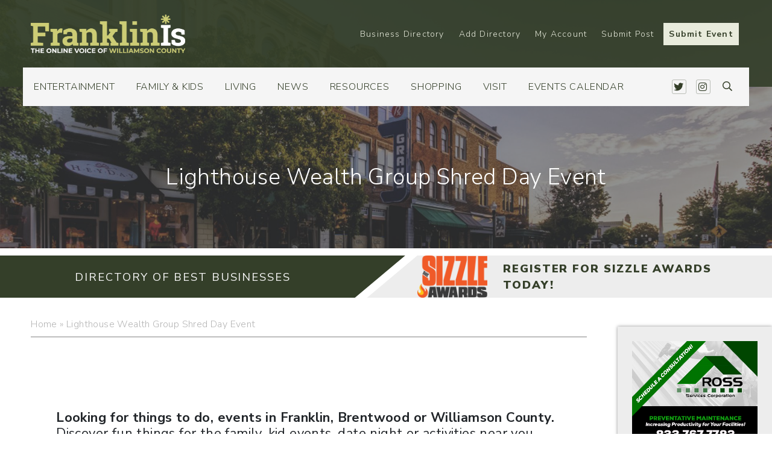

--- FILE ---
content_type: text/html; charset=UTF-8
request_url: https://franklinis.com/venue/lighthouse-wealth-group-shred-day-event/
body_size: 282395
content:
<!DOCTYPE html>
<html lang="en-US">
  <head><meta http-equiv="Content-Type" content="text/html; charset=utf-8">
    <meta name="viewport" content="width=device-width, initial-scale=1">
	<meta name="google-site-verification" content="tZgS9l2njkg6H-W6ADJ2cbknpOUAcSUj0afQ3UXNCI8" />
	<title>FranklinIs | Downtown Franklin & Brentwood - Events, Things to Do, Shopping, Restaurants and more. Williamson County</title>

    <link rel="shortcut icon" type="image/x-icon" href="https://franklinis.com">
    <link rel="apple-touch-icon" href="https://franklinis.com"/>
    <link rel="stylesheet" href="https://pro.fontawesome.com/releases/v5.0.13/css/all.css" integrity="sha384-oi8o31xSQq8S0RpBcb4FaLB8LJi9AT8oIdmS1QldR8Ui7KUQjNAnDlJjp55Ba8FG" crossorigin="anonymous">
    <link rel='stylesheet' id='tec-variables-skeleton-css' href='https://franklinis.com/wp-content/plugins/the-events-calendar/common/src/resources/css/variables-skeleton.min.css?ver=5.1.7' type='text/css' media='all' />
<link rel='stylesheet' id='tribe-common-skeleton-style-css' href='https://franklinis.com/wp-content/plugins/the-events-calendar/common/src/resources/css/common-skeleton.min.css?ver=5.1.7' type='text/css' media='all' />
<link rel='stylesheet' id='tribe-events-views-v2-bootstrap-datepicker-styles-css' href='https://franklinis.com/wp-content/plugins/the-events-calendar/vendor/bootstrap-datepicker/css/bootstrap-datepicker.standalone.min.css?ver=6.2.1' type='text/css' media='all' />
<link rel='stylesheet' id='tribe-tooltipster-css-css' href='https://franklinis.com/wp-content/plugins/the-events-calendar/common/vendor/tooltipster/tooltipster.bundle.min.css?ver=5.1.7' type='text/css' media='all' />
<link rel='stylesheet' id='tribe-events-views-v2-skeleton-css' href='https://franklinis.com/wp-content/plugins/the-events-calendar/src/resources/css/views-skeleton.min.css?ver=6.2.1' type='text/css' media='all' />
<link rel='stylesheet' id='tec-variables-full-css' href='https://franklinis.com/wp-content/plugins/the-events-calendar/common/src/resources/css/variables-full.min.css?ver=5.1.7' type='text/css' media='all' />
<link rel='stylesheet' id='tribe-common-full-style-css' href='https://franklinis.com/wp-content/plugins/the-events-calendar/common/src/resources/css/common-full.min.css?ver=5.1.7' type='text/css' media='all' />
<link rel='stylesheet' id='tribe-events-views-v2-full-css' href='https://franklinis.com/wp-content/plugins/the-events-calendar/src/resources/css/views-full.min.css?ver=6.2.1' type='text/css' media='all' />
<link rel='stylesheet' id='tribe-events-views-v2-print-css' href='https://franklinis.com/wp-content/plugins/the-events-calendar/src/resources/css/views-print.min.css?ver=6.2.1' type='text/css' media='print' />
<link rel='stylesheet' id='tribe-events-pro-views-v2-print-css' href='https://franklinis.com/wp-content/plugins/events-calendar-pro/src/resources/css/views-print.min.css?ver=6.2.1' type='text/css' media='print' />
<meta name='robots' content='index, follow, max-image-preview:large, max-snippet:-1, max-video-preview:-1' />

	<!-- This site is optimized with the Yoast SEO plugin v21.0 - https://yoast.com/wordpress/plugins/seo/ -->
	<title>Lighthouse Wealth Group Shred Day Event | FranklinIs | Downtown Franklin, Brentwood TN Events, Things to Do, Shopping, Restaurants, Antiques, Events, Family Fun, Church, Entertainment, Living and more.</title>
	<meta name="description" content="Shred Day - Open to the Public Individually packaged refreshments and snacks will be provided. Shredding provided by UV&amp;S. Please direct all questions to Dorothi.Brown@sagespring.com." />
	<link rel="canonical" href="https://franklinis.com/venue/lighthouse-wealth-group-shred-day-event/" />
	<meta property="og:locale" content="en_US" />
	<meta property="og:type" content="article" />
	<meta property="og:title" content="Lighthouse Wealth Group Shred Day Event - FranklinIs" />
	<meta property="og:description" content="Shred Day - Open to the Public Individually packaged refreshments and snacks will be provided. Shredding provided by UV&amp;S. Please direct all questions to Dorothi.Brown@sagespring.com." />
	<meta property="og:url" content="https://franklinis.com/venue/lighthouse-wealth-group-shred-day-event/" />
	<meta property="og:site_name" content="FranklinIs | Downtown Franklin, Brentwood TN Events, Things to Do, Shopping, Restaurants, Antiques, Events, Family Fun, Church, Entertainment, Living and more." />
	<meta property="article:publisher" content="https://www.facebook.com/FranklinIsTN/" />
	<meta property="article:modified_time" content="2024-02-22T18:05:54+00:00" />
	<meta name="twitter:card" content="summary_large_image" />
	<meta name="twitter:site" content="@franklinis" />
	<meta name="twitter:label1" content="Est. reading time" />
	<meta name="twitter:data1" content="1 minute" />
	<script type="application/ld+json" class="yoast-schema-graph">{"@context":"https://schema.org","@graph":[{"@type":"WebPage","@id":"https://franklinis.com/venue/lighthouse-wealth-group-shred-day-event/","url":"https://franklinis.com/venue/lighthouse-wealth-group-shred-day-event/","name":"Lighthouse Wealth Group Shred Day Event - FranklinIs","isPartOf":{"@id":"https://franklinis.com/#website"},"datePublished":"2024-02-22T18:05:04+00:00","dateModified":"2024-02-22T18:05:54+00:00","description":"Shred Day - Open to the Public Individually packaged refreshments and snacks will be provided. Shredding provided by UV&S. Please direct all questions to Dorothi.Brown@sagespring.com.","breadcrumb":{"@id":"https://franklinis.com/venue/lighthouse-wealth-group-shred-day-event/#breadcrumb"},"inLanguage":"en-US","potentialAction":[{"@type":"ReadAction","target":["https://franklinis.com/venue/lighthouse-wealth-group-shred-day-event/"]}]},{"@type":"BreadcrumbList","@id":"https://franklinis.com/venue/lighthouse-wealth-group-shred-day-event/#breadcrumb","itemListElement":[{"@type":"ListItem","position":1,"name":"Home","item":"https://franklinis.com/"},{"@type":"ListItem","position":2,"name":"Lighthouse Wealth Group Shred Day Event"}]},{"@type":"WebSite","@id":"https://franklinis.com/#website","url":"https://franklinis.com/","name":"FranklinIs | Downtown Franklin, Brentwood TN Events, Things to Do, Shopping, Restaurants, Antiques, Events, Family Fun, Church, Entertainment, Living and more.","description":"All Things in Franklin, Brentwood and Williamson Co.","publisher":{"@id":"https://franklinis.com/#organization"},"potentialAction":[{"@type":"SearchAction","target":{"@type":"EntryPoint","urlTemplate":"https://franklinis.com/?s={search_term_string}"},"query-input":"required name=search_term_string"}],"inLanguage":"en-US"},{"@type":"Organization","@id":"https://franklinis.com/#organization","name":"FranklinIs","url":"https://franklinis.com/","logo":{"@type":"ImageObject","inLanguage":"en-US","@id":"https://franklinis.com/#/schema/logo/image/","url":"https://franklinis.com/wp-content/uploads/2019/09/franklinis-footer-logo.png","contentUrl":"https://franklinis.com/wp-content/uploads/2019/09/franklinis-footer-logo.png","width":1440,"height":297,"caption":"FranklinIs"},"image":{"@id":"https://franklinis.com/#/schema/logo/image/"},"sameAs":["https://www.facebook.com/FranklinIsTN/","https://twitter.com/franklinis","https://www.instagram.com/franklinistn/"]}]}</script>
	<!-- / Yoast SEO plugin. -->


<link rel='dns-prefetch' href='//stats.wp.com' />
<link rel='dns-prefetch' href='//static.addtoany.com' />
<script type="text/javascript">
window._wpemojiSettings = {"baseUrl":"https:\/\/s.w.org\/images\/core\/emoji\/14.0.0\/72x72\/","ext":".png","svgUrl":"https:\/\/s.w.org\/images\/core\/emoji\/14.0.0\/svg\/","svgExt":".svg","source":{"concatemoji":"https:\/\/franklinis.com\/wp-includes\/js\/wp-emoji-release.min.js?ver=aa61e0f758a5cb56d4e5de0984a4e1ef"}};
/*! This file is auto-generated */
!function(i,n){var o,s,e;function c(e){try{var t={supportTests:e,timestamp:(new Date).valueOf()};sessionStorage.setItem(o,JSON.stringify(t))}catch(e){}}function p(e,t,n){e.clearRect(0,0,e.canvas.width,e.canvas.height),e.fillText(t,0,0);var t=new Uint32Array(e.getImageData(0,0,e.canvas.width,e.canvas.height).data),r=(e.clearRect(0,0,e.canvas.width,e.canvas.height),e.fillText(n,0,0),new Uint32Array(e.getImageData(0,0,e.canvas.width,e.canvas.height).data));return t.every(function(e,t){return e===r[t]})}function u(e,t,n){switch(t){case"flag":return n(e,"\ud83c\udff3\ufe0f\u200d\u26a7\ufe0f","\ud83c\udff3\ufe0f\u200b\u26a7\ufe0f")?!1:!n(e,"\ud83c\uddfa\ud83c\uddf3","\ud83c\uddfa\u200b\ud83c\uddf3")&&!n(e,"\ud83c\udff4\udb40\udc67\udb40\udc62\udb40\udc65\udb40\udc6e\udb40\udc67\udb40\udc7f","\ud83c\udff4\u200b\udb40\udc67\u200b\udb40\udc62\u200b\udb40\udc65\u200b\udb40\udc6e\u200b\udb40\udc67\u200b\udb40\udc7f");case"emoji":return!n(e,"\ud83e\udef1\ud83c\udffb\u200d\ud83e\udef2\ud83c\udfff","\ud83e\udef1\ud83c\udffb\u200b\ud83e\udef2\ud83c\udfff")}return!1}function f(e,t,n){var r="undefined"!=typeof WorkerGlobalScope&&self instanceof WorkerGlobalScope?new OffscreenCanvas(300,150):i.createElement("canvas"),a=r.getContext("2d",{willReadFrequently:!0}),o=(a.textBaseline="top",a.font="600 32px Arial",{});return e.forEach(function(e){o[e]=t(a,e,n)}),o}function t(e){var t=i.createElement("script");t.src=e,t.defer=!0,i.head.appendChild(t)}"undefined"!=typeof Promise&&(o="wpEmojiSettingsSupports",s=["flag","emoji"],n.supports={everything:!0,everythingExceptFlag:!0},e=new Promise(function(e){i.addEventListener("DOMContentLoaded",e,{once:!0})}),new Promise(function(t){var n=function(){try{var e=JSON.parse(sessionStorage.getItem(o));if("object"==typeof e&&"number"==typeof e.timestamp&&(new Date).valueOf()<e.timestamp+604800&&"object"==typeof e.supportTests)return e.supportTests}catch(e){}return null}();if(!n){if("undefined"!=typeof Worker&&"undefined"!=typeof OffscreenCanvas&&"undefined"!=typeof URL&&URL.createObjectURL&&"undefined"!=typeof Blob)try{var e="postMessage("+f.toString()+"("+[JSON.stringify(s),u.toString(),p.toString()].join(",")+"));",r=new Blob([e],{type:"text/javascript"}),a=new Worker(URL.createObjectURL(r),{name:"wpTestEmojiSupports"});return void(a.onmessage=function(e){c(n=e.data),a.terminate(),t(n)})}catch(e){}c(n=f(s,u,p))}t(n)}).then(function(e){for(var t in e)n.supports[t]=e[t],n.supports.everything=n.supports.everything&&n.supports[t],"flag"!==t&&(n.supports.everythingExceptFlag=n.supports.everythingExceptFlag&&n.supports[t]);n.supports.everythingExceptFlag=n.supports.everythingExceptFlag&&!n.supports.flag,n.DOMReady=!1,n.readyCallback=function(){n.DOMReady=!0}}).then(function(){return e}).then(function(){var e;n.supports.everything||(n.readyCallback(),(e=n.source||{}).concatemoji?t(e.concatemoji):e.wpemoji&&e.twemoji&&(t(e.twemoji),t(e.wpemoji)))}))}((window,document),window._wpemojiSettings);
</script>
<!-- franklinis.com is managing ads with Advanced Ads --><script id="local-ready">
			window.advanced_ads_ready=function(e,a){a=a||"complete";var d=function(e){return"interactive"===a?"loading"!==e:"complete"===e};d(document.readyState)?e():document.addEventListener("readystatechange",(function(a){d(a.target.readyState)&&e()}),{once:"interactive"===a})},window.advanced_ads_ready_queue=window.advanced_ads_ready_queue||[];		</script>
		<style type="text/css">
img.wp-smiley,
img.emoji {
	display: inline !important;
	border: none !important;
	box-shadow: none !important;
	height: 1em !important;
	width: 1em !important;
	margin: 0 0.07em !important;
	vertical-align: -0.1em !important;
	background: none !important;
	padding: 0 !important;
}
</style>
	<link rel='stylesheet' id='wc-blocks-integration-css' href='https://franklinis.com/wp-content/plugins/woocommerce-subscriptions/vendor/woocommerce/subscriptions-core/build/index.css?ver=6.2.0' type='text/css' media='all' />
<link rel='stylesheet' id='sbi_styles-css' href='https://franklinis.com/wp-content/plugins/instagram-feed-pro/css/sbi-styles.min.css?ver=6.8.1' type='text/css' media='all' />
<link rel='stylesheet' id='tec-events-pro-single-css' href='https://franklinis.com/wp-content/plugins/events-calendar-pro/src/resources/css/events-single.min.css?ver=6.2.1' type='text/css' media='all' />
<link rel='stylesheet' id='tribe-events-pro-mini-calendar-block-styles-css' href='https://franklinis.com/wp-content/plugins/events-calendar-pro/src/resources/css/tribe-events-pro-mini-calendar-block.min.css?ver=6.2.1' type='text/css' media='all' />
<link rel='stylesheet' id='wp-block-library-css' href='https://franklinis.com/wp-includes/css/dist/block-library/style.min.css?ver=aa61e0f758a5cb56d4e5de0984a4e1ef' type='text/css' media='all' />
<link rel='stylesheet' id='wc-blocks-style-css' href='https://franklinis.com/wp-content/plugins/woocommerce/packages/woocommerce-blocks/build/wc-blocks.css?ver=10.6.5' type='text/css' media='all' />
<link rel='stylesheet' id='wc-blocks-style-active-filters-css' href='https://franklinis.com/wp-content/plugins/woocommerce/packages/woocommerce-blocks/build/active-filters.css?ver=10.6.5' type='text/css' media='all' />
<link rel='stylesheet' id='wc-blocks-style-add-to-cart-form-css' href='https://franklinis.com/wp-content/plugins/woocommerce/packages/woocommerce-blocks/build/add-to-cart-form.css?ver=10.6.5' type='text/css' media='all' />
<link rel='stylesheet' id='wc-blocks-packages-style-css' href='https://franklinis.com/wp-content/plugins/woocommerce/packages/woocommerce-blocks/build/packages-style.css?ver=10.6.5' type='text/css' media='all' />
<link rel='stylesheet' id='wc-blocks-style-all-products-css' href='https://franklinis.com/wp-content/plugins/woocommerce/packages/woocommerce-blocks/build/all-products.css?ver=10.6.5' type='text/css' media='all' />
<link rel='stylesheet' id='wc-blocks-style-all-reviews-css' href='https://franklinis.com/wp-content/plugins/woocommerce/packages/woocommerce-blocks/build/all-reviews.css?ver=10.6.5' type='text/css' media='all' />
<link rel='stylesheet' id='wc-blocks-style-attribute-filter-css' href='https://franklinis.com/wp-content/plugins/woocommerce/packages/woocommerce-blocks/build/attribute-filter.css?ver=10.6.5' type='text/css' media='all' />
<link rel='stylesheet' id='wc-blocks-style-breadcrumbs-css' href='https://franklinis.com/wp-content/plugins/woocommerce/packages/woocommerce-blocks/build/breadcrumbs.css?ver=10.6.5' type='text/css' media='all' />
<link rel='stylesheet' id='wc-blocks-style-catalog-sorting-css' href='https://franklinis.com/wp-content/plugins/woocommerce/packages/woocommerce-blocks/build/catalog-sorting.css?ver=10.6.5' type='text/css' media='all' />
<link rel='stylesheet' id='wc-blocks-style-customer-account-css' href='https://franklinis.com/wp-content/plugins/woocommerce/packages/woocommerce-blocks/build/customer-account.css?ver=10.6.5' type='text/css' media='all' />
<link rel='stylesheet' id='wc-blocks-style-featured-category-css' href='https://franklinis.com/wp-content/plugins/woocommerce/packages/woocommerce-blocks/build/featured-category.css?ver=10.6.5' type='text/css' media='all' />
<link rel='stylesheet' id='wc-blocks-style-featured-product-css' href='https://franklinis.com/wp-content/plugins/woocommerce/packages/woocommerce-blocks/build/featured-product.css?ver=10.6.5' type='text/css' media='all' />
<link rel='stylesheet' id='wc-blocks-style-mini-cart-css' href='https://franklinis.com/wp-content/plugins/woocommerce/packages/woocommerce-blocks/build/mini-cart.css?ver=10.6.5' type='text/css' media='all' />
<link rel='stylesheet' id='wc-blocks-style-price-filter-css' href='https://franklinis.com/wp-content/plugins/woocommerce/packages/woocommerce-blocks/build/price-filter.css?ver=10.6.5' type='text/css' media='all' />
<link rel='stylesheet' id='wc-blocks-style-product-add-to-cart-css' href='https://franklinis.com/wp-content/plugins/woocommerce/packages/woocommerce-blocks/build/product-add-to-cart.css?ver=10.6.5' type='text/css' media='all' />
<link rel='stylesheet' id='wc-blocks-style-product-button-css' href='https://franklinis.com/wp-content/plugins/woocommerce/packages/woocommerce-blocks/build/product-button.css?ver=10.6.5' type='text/css' media='all' />
<link rel='stylesheet' id='wc-blocks-style-product-categories-css' href='https://franklinis.com/wp-content/plugins/woocommerce/packages/woocommerce-blocks/build/product-categories.css?ver=10.6.5' type='text/css' media='all' />
<link rel='stylesheet' id='wc-blocks-style-product-image-css' href='https://franklinis.com/wp-content/plugins/woocommerce/packages/woocommerce-blocks/build/product-image.css?ver=10.6.5' type='text/css' media='all' />
<link rel='stylesheet' id='wc-blocks-style-product-image-gallery-css' href='https://franklinis.com/wp-content/plugins/woocommerce/packages/woocommerce-blocks/build/product-image-gallery.css?ver=10.6.5' type='text/css' media='all' />
<link rel='stylesheet' id='wc-blocks-style-product-query-css' href='https://franklinis.com/wp-content/plugins/woocommerce/packages/woocommerce-blocks/build/product-query.css?ver=10.6.5' type='text/css' media='all' />
<link rel='stylesheet' id='wc-blocks-style-product-results-count-css' href='https://franklinis.com/wp-content/plugins/woocommerce/packages/woocommerce-blocks/build/product-results-count.css?ver=10.6.5' type='text/css' media='all' />
<link rel='stylesheet' id='wc-blocks-style-product-reviews-css' href='https://franklinis.com/wp-content/plugins/woocommerce/packages/woocommerce-blocks/build/product-reviews.css?ver=10.6.5' type='text/css' media='all' />
<link rel='stylesheet' id='wc-blocks-style-product-sale-badge-css' href='https://franklinis.com/wp-content/plugins/woocommerce/packages/woocommerce-blocks/build/product-sale-badge.css?ver=10.6.5' type='text/css' media='all' />
<link rel='stylesheet' id='wc-blocks-style-product-search-css' href='https://franklinis.com/wp-content/plugins/woocommerce/packages/woocommerce-blocks/build/product-search.css?ver=10.6.5' type='text/css' media='all' />
<link rel='stylesheet' id='wc-blocks-style-product-sku-css' href='https://franklinis.com/wp-content/plugins/woocommerce/packages/woocommerce-blocks/build/product-sku.css?ver=10.6.5' type='text/css' media='all' />
<link rel='stylesheet' id='wc-blocks-style-product-stock-indicator-css' href='https://franklinis.com/wp-content/plugins/woocommerce/packages/woocommerce-blocks/build/product-stock-indicator.css?ver=10.6.5' type='text/css' media='all' />
<link rel='stylesheet' id='wc-blocks-style-product-summary-css' href='https://franklinis.com/wp-content/plugins/woocommerce/packages/woocommerce-blocks/build/product-summary.css?ver=10.6.5' type='text/css' media='all' />
<link rel='stylesheet' id='wc-blocks-style-product-title-css' href='https://franklinis.com/wp-content/plugins/woocommerce/packages/woocommerce-blocks/build/product-title.css?ver=10.6.5' type='text/css' media='all' />
<link rel='stylesheet' id='wc-blocks-style-rating-filter-css' href='https://franklinis.com/wp-content/plugins/woocommerce/packages/woocommerce-blocks/build/rating-filter.css?ver=10.6.5' type='text/css' media='all' />
<link rel='stylesheet' id='wc-blocks-style-reviews-by-category-css' href='https://franklinis.com/wp-content/plugins/woocommerce/packages/woocommerce-blocks/build/reviews-by-category.css?ver=10.6.5' type='text/css' media='all' />
<link rel='stylesheet' id='wc-blocks-style-reviews-by-product-css' href='https://franklinis.com/wp-content/plugins/woocommerce/packages/woocommerce-blocks/build/reviews-by-product.css?ver=10.6.5' type='text/css' media='all' />
<link rel='stylesheet' id='wc-blocks-style-product-details-css' href='https://franklinis.com/wp-content/plugins/woocommerce/packages/woocommerce-blocks/build/product-details.css?ver=10.6.5' type='text/css' media='all' />
<link rel='stylesheet' id='wc-blocks-style-single-product-css' href='https://franklinis.com/wp-content/plugins/woocommerce/packages/woocommerce-blocks/build/single-product.css?ver=10.6.5' type='text/css' media='all' />
<link rel='stylesheet' id='wc-blocks-style-stock-filter-css' href='https://franklinis.com/wp-content/plugins/woocommerce/packages/woocommerce-blocks/build/stock-filter.css?ver=10.6.5' type='text/css' media='all' />
<link rel='stylesheet' id='wc-blocks-style-cart-css' href='https://franklinis.com/wp-content/plugins/woocommerce/packages/woocommerce-blocks/build/cart.css?ver=10.6.5' type='text/css' media='all' />
<link rel='stylesheet' id='wc-blocks-style-checkout-css' href='https://franklinis.com/wp-content/plugins/woocommerce/packages/woocommerce-blocks/build/checkout.css?ver=10.6.5' type='text/css' media='all' />
<link rel='stylesheet' id='wc-blocks-style-mini-cart-contents-css' href='https://franklinis.com/wp-content/plugins/woocommerce/packages/woocommerce-blocks/build/mini-cart-contents.css?ver=10.6.5' type='text/css' media='all' />
<style id='classic-theme-styles-inline-css' type='text/css'>
/*! This file is auto-generated */
.wp-block-button__link{color:#fff;background-color:#32373c;border-radius:9999px;box-shadow:none;text-decoration:none;padding:calc(.667em + 2px) calc(1.333em + 2px);font-size:1.125em}.wp-block-file__button{background:#32373c;color:#fff;text-decoration:none}
</style>
<style id='global-styles-inline-css' type='text/css'>
body{--wp--preset--color--black: #000000;--wp--preset--color--cyan-bluish-gray: #abb8c3;--wp--preset--color--white: #ffffff;--wp--preset--color--pale-pink: #f78da7;--wp--preset--color--vivid-red: #cf2e2e;--wp--preset--color--luminous-vivid-orange: #ff6900;--wp--preset--color--luminous-vivid-amber: #fcb900;--wp--preset--color--light-green-cyan: #7bdcb5;--wp--preset--color--vivid-green-cyan: #00d084;--wp--preset--color--pale-cyan-blue: #8ed1fc;--wp--preset--color--vivid-cyan-blue: #0693e3;--wp--preset--color--vivid-purple: #9b51e0;--wp--preset--gradient--vivid-cyan-blue-to-vivid-purple: linear-gradient(135deg,rgba(6,147,227,1) 0%,rgb(155,81,224) 100%);--wp--preset--gradient--light-green-cyan-to-vivid-green-cyan: linear-gradient(135deg,rgb(122,220,180) 0%,rgb(0,208,130) 100%);--wp--preset--gradient--luminous-vivid-amber-to-luminous-vivid-orange: linear-gradient(135deg,rgba(252,185,0,1) 0%,rgba(255,105,0,1) 100%);--wp--preset--gradient--luminous-vivid-orange-to-vivid-red: linear-gradient(135deg,rgba(255,105,0,1) 0%,rgb(207,46,46) 100%);--wp--preset--gradient--very-light-gray-to-cyan-bluish-gray: linear-gradient(135deg,rgb(238,238,238) 0%,rgb(169,184,195) 100%);--wp--preset--gradient--cool-to-warm-spectrum: linear-gradient(135deg,rgb(74,234,220) 0%,rgb(151,120,209) 20%,rgb(207,42,186) 40%,rgb(238,44,130) 60%,rgb(251,105,98) 80%,rgb(254,248,76) 100%);--wp--preset--gradient--blush-light-purple: linear-gradient(135deg,rgb(255,206,236) 0%,rgb(152,150,240) 100%);--wp--preset--gradient--blush-bordeaux: linear-gradient(135deg,rgb(254,205,165) 0%,rgb(254,45,45) 50%,rgb(107,0,62) 100%);--wp--preset--gradient--luminous-dusk: linear-gradient(135deg,rgb(255,203,112) 0%,rgb(199,81,192) 50%,rgb(65,88,208) 100%);--wp--preset--gradient--pale-ocean: linear-gradient(135deg,rgb(255,245,203) 0%,rgb(182,227,212) 50%,rgb(51,167,181) 100%);--wp--preset--gradient--electric-grass: linear-gradient(135deg,rgb(202,248,128) 0%,rgb(113,206,126) 100%);--wp--preset--gradient--midnight: linear-gradient(135deg,rgb(2,3,129) 0%,rgb(40,116,252) 100%);--wp--preset--font-size--small: 13px;--wp--preset--font-size--medium: 20px;--wp--preset--font-size--large: 36px;--wp--preset--font-size--x-large: 42px;--wp--preset--spacing--20: 0.44rem;--wp--preset--spacing--30: 0.67rem;--wp--preset--spacing--40: 1rem;--wp--preset--spacing--50: 1.5rem;--wp--preset--spacing--60: 2.25rem;--wp--preset--spacing--70: 3.38rem;--wp--preset--spacing--80: 5.06rem;--wp--preset--shadow--natural: 6px 6px 9px rgba(0, 0, 0, 0.2);--wp--preset--shadow--deep: 12px 12px 50px rgba(0, 0, 0, 0.4);--wp--preset--shadow--sharp: 6px 6px 0px rgba(0, 0, 0, 0.2);--wp--preset--shadow--outlined: 6px 6px 0px -3px rgba(255, 255, 255, 1), 6px 6px rgba(0, 0, 0, 1);--wp--preset--shadow--crisp: 6px 6px 0px rgba(0, 0, 0, 1);}:where(.is-layout-flex){gap: 0.5em;}:where(.is-layout-grid){gap: 0.5em;}body .is-layout-flow > .alignleft{float: left;margin-inline-start: 0;margin-inline-end: 2em;}body .is-layout-flow > .alignright{float: right;margin-inline-start: 2em;margin-inline-end: 0;}body .is-layout-flow > .aligncenter{margin-left: auto !important;margin-right: auto !important;}body .is-layout-constrained > .alignleft{float: left;margin-inline-start: 0;margin-inline-end: 2em;}body .is-layout-constrained > .alignright{float: right;margin-inline-start: 2em;margin-inline-end: 0;}body .is-layout-constrained > .aligncenter{margin-left: auto !important;margin-right: auto !important;}body .is-layout-constrained > :where(:not(.alignleft):not(.alignright):not(.alignfull)){max-width: var(--wp--style--global--content-size);margin-left: auto !important;margin-right: auto !important;}body .is-layout-constrained > .alignwide{max-width: var(--wp--style--global--wide-size);}body .is-layout-flex{display: flex;}body .is-layout-flex{flex-wrap: wrap;align-items: center;}body .is-layout-flex > *{margin: 0;}body .is-layout-grid{display: grid;}body .is-layout-grid > *{margin: 0;}:where(.wp-block-columns.is-layout-flex){gap: 2em;}:where(.wp-block-columns.is-layout-grid){gap: 2em;}:where(.wp-block-post-template.is-layout-flex){gap: 1.25em;}:where(.wp-block-post-template.is-layout-grid){gap: 1.25em;}.has-black-color{color: var(--wp--preset--color--black) !important;}.has-cyan-bluish-gray-color{color: var(--wp--preset--color--cyan-bluish-gray) !important;}.has-white-color{color: var(--wp--preset--color--white) !important;}.has-pale-pink-color{color: var(--wp--preset--color--pale-pink) !important;}.has-vivid-red-color{color: var(--wp--preset--color--vivid-red) !important;}.has-luminous-vivid-orange-color{color: var(--wp--preset--color--luminous-vivid-orange) !important;}.has-luminous-vivid-amber-color{color: var(--wp--preset--color--luminous-vivid-amber) !important;}.has-light-green-cyan-color{color: var(--wp--preset--color--light-green-cyan) !important;}.has-vivid-green-cyan-color{color: var(--wp--preset--color--vivid-green-cyan) !important;}.has-pale-cyan-blue-color{color: var(--wp--preset--color--pale-cyan-blue) !important;}.has-vivid-cyan-blue-color{color: var(--wp--preset--color--vivid-cyan-blue) !important;}.has-vivid-purple-color{color: var(--wp--preset--color--vivid-purple) !important;}.has-black-background-color{background-color: var(--wp--preset--color--black) !important;}.has-cyan-bluish-gray-background-color{background-color: var(--wp--preset--color--cyan-bluish-gray) !important;}.has-white-background-color{background-color: var(--wp--preset--color--white) !important;}.has-pale-pink-background-color{background-color: var(--wp--preset--color--pale-pink) !important;}.has-vivid-red-background-color{background-color: var(--wp--preset--color--vivid-red) !important;}.has-luminous-vivid-orange-background-color{background-color: var(--wp--preset--color--luminous-vivid-orange) !important;}.has-luminous-vivid-amber-background-color{background-color: var(--wp--preset--color--luminous-vivid-amber) !important;}.has-light-green-cyan-background-color{background-color: var(--wp--preset--color--light-green-cyan) !important;}.has-vivid-green-cyan-background-color{background-color: var(--wp--preset--color--vivid-green-cyan) !important;}.has-pale-cyan-blue-background-color{background-color: var(--wp--preset--color--pale-cyan-blue) !important;}.has-vivid-cyan-blue-background-color{background-color: var(--wp--preset--color--vivid-cyan-blue) !important;}.has-vivid-purple-background-color{background-color: var(--wp--preset--color--vivid-purple) !important;}.has-black-border-color{border-color: var(--wp--preset--color--black) !important;}.has-cyan-bluish-gray-border-color{border-color: var(--wp--preset--color--cyan-bluish-gray) !important;}.has-white-border-color{border-color: var(--wp--preset--color--white) !important;}.has-pale-pink-border-color{border-color: var(--wp--preset--color--pale-pink) !important;}.has-vivid-red-border-color{border-color: var(--wp--preset--color--vivid-red) !important;}.has-luminous-vivid-orange-border-color{border-color: var(--wp--preset--color--luminous-vivid-orange) !important;}.has-luminous-vivid-amber-border-color{border-color: var(--wp--preset--color--luminous-vivid-amber) !important;}.has-light-green-cyan-border-color{border-color: var(--wp--preset--color--light-green-cyan) !important;}.has-vivid-green-cyan-border-color{border-color: var(--wp--preset--color--vivid-green-cyan) !important;}.has-pale-cyan-blue-border-color{border-color: var(--wp--preset--color--pale-cyan-blue) !important;}.has-vivid-cyan-blue-border-color{border-color: var(--wp--preset--color--vivid-cyan-blue) !important;}.has-vivid-purple-border-color{border-color: var(--wp--preset--color--vivid-purple) !important;}.has-vivid-cyan-blue-to-vivid-purple-gradient-background{background: var(--wp--preset--gradient--vivid-cyan-blue-to-vivid-purple) !important;}.has-light-green-cyan-to-vivid-green-cyan-gradient-background{background: var(--wp--preset--gradient--light-green-cyan-to-vivid-green-cyan) !important;}.has-luminous-vivid-amber-to-luminous-vivid-orange-gradient-background{background: var(--wp--preset--gradient--luminous-vivid-amber-to-luminous-vivid-orange) !important;}.has-luminous-vivid-orange-to-vivid-red-gradient-background{background: var(--wp--preset--gradient--luminous-vivid-orange-to-vivid-red) !important;}.has-very-light-gray-to-cyan-bluish-gray-gradient-background{background: var(--wp--preset--gradient--very-light-gray-to-cyan-bluish-gray) !important;}.has-cool-to-warm-spectrum-gradient-background{background: var(--wp--preset--gradient--cool-to-warm-spectrum) !important;}.has-blush-light-purple-gradient-background{background: var(--wp--preset--gradient--blush-light-purple) !important;}.has-blush-bordeaux-gradient-background{background: var(--wp--preset--gradient--blush-bordeaux) !important;}.has-luminous-dusk-gradient-background{background: var(--wp--preset--gradient--luminous-dusk) !important;}.has-pale-ocean-gradient-background{background: var(--wp--preset--gradient--pale-ocean) !important;}.has-electric-grass-gradient-background{background: var(--wp--preset--gradient--electric-grass) !important;}.has-midnight-gradient-background{background: var(--wp--preset--gradient--midnight) !important;}.has-small-font-size{font-size: var(--wp--preset--font-size--small) !important;}.has-medium-font-size{font-size: var(--wp--preset--font-size--medium) !important;}.has-large-font-size{font-size: var(--wp--preset--font-size--large) !important;}.has-x-large-font-size{font-size: var(--wp--preset--font-size--x-large) !important;}
.wp-block-navigation a:where(:not(.wp-element-button)){color: inherit;}
:where(.wp-block-post-template.is-layout-flex){gap: 1.25em;}:where(.wp-block-post-template.is-layout-grid){gap: 1.25em;}
:where(.wp-block-columns.is-layout-flex){gap: 2em;}:where(.wp-block-columns.is-layout-grid){gap: 2em;}
.wp-block-pullquote{font-size: 1.5em;line-height: 1.6;}
</style>
<link rel='stylesheet' id='eic_public-css' href='https://franklinis.com/wp-content/plugins/easy-image-collage-premium/core/css/public.css?ver=1.13.4' type='text/css' media='screen' />
<link rel='stylesheet' id='woocommerce-layout-css' href='https://franklinis.com/wp-content/plugins/woocommerce/assets/css/woocommerce-layout.css?ver=8.0.2' type='text/css' media='all' />
<link rel='stylesheet' id='woocommerce-smallscreen-css' href='https://franklinis.com/wp-content/plugins/woocommerce/assets/css/woocommerce-smallscreen.css?ver=8.0.2' type='text/css' media='only screen and (max-width: 768px)' />
<link rel='stylesheet' id='woocommerce-general-css' href='https://franklinis.com/wp-content/plugins/woocommerce/assets/css/woocommerce.css?ver=8.0.2' type='text/css' media='all' />
<style id='woocommerce-inline-inline-css' type='text/css'>
.woocommerce form .form-row .required { visibility: visible; }
</style>
<link rel='stylesheet' id='popup-maker-site-css' href='//franklinis.com/wp-content/uploads/pum/pum-site-styles.css?generated=1765570671&#038;ver=1.18.2' type='text/css' media='all' />
<link rel='stylesheet' id='addtoany-css' href='https://franklinis.com/wp-content/plugins/add-to-any/addtoany.min.css?ver=1.16' type='text/css' media='all' />
<link rel='stylesheet' id='extra-css-css' href='https://franklinis.com/wp-content/themes/JLBTheme/compiled/extra-css.min.css' type='text/css' media='all' />
<link rel='stylesheet' id='theme-css-css' href='https://franklinis.com/wp-content/themes/JLBTheme/compiled/styles.min.css' type='text/css' media='all' />
<link rel='stylesheet' id='plebian-css-css' href='https://franklinis.com/wp-content/themes/JLBTheme/plebians-css/plebians-stylesheet.css?ver=1769641956' type='text/css' media='' />
<script type='text/javascript' src='https://franklinis.com/wp-includes/js/dist/vendor/wp-polyfill-inert.min.js?ver=3.1.2' id='wp-polyfill-inert-js'></script>
<script type='text/javascript' src='https://franklinis.com/wp-includes/js/dist/vendor/regenerator-runtime.min.js?ver=0.13.11' id='regenerator-runtime-js'></script>
<script type='text/javascript' src='https://franklinis.com/wp-includes/js/dist/vendor/wp-polyfill.min.js?ver=3.15.0' id='wp-polyfill-js'></script>
<script type='text/javascript' src='https://franklinis.com/wp-includes/js/dist/hooks.min.js?ver=c6aec9a8d4e5a5d543a1' id='wp-hooks-js'></script>
<script type='text/javascript' src='https://stats.wp.com/w.js?ver=202606' id='woo-tracks-js'></script>
<script type='text/javascript' src='https://franklinis.com/wp-includes/js/jquery/jquery.min.js?ver=3.7.0' id='jquery-core-js'></script>
<script type='text/javascript' src='https://franklinis.com/wp-includes/js/jquery/jquery-migrate.min.js?ver=3.4.1' id='jquery-migrate-js'></script>
<script type='text/javascript' src='https://franklinis.com/wp-content/plugins/the-events-calendar/common/src/resources/js/tribe-common.min.js?ver=5.1.7' id='tribe-common-js'></script>
<script type='text/javascript' src='https://franklinis.com/wp-content/plugins/the-events-calendar/src/resources/js/views/breakpoints.min.js?ver=6.2.1' id='tribe-events-views-v2-breakpoints-js'></script>
<script id="addtoany-core-js-before" type="text/javascript">
window.a2a_config=window.a2a_config||{};a2a_config.callbacks=[];a2a_config.overlays=[];a2a_config.templates={};
</script>
<script type='text/javascript' async src='https://static.addtoany.com/menu/page.js' id='addtoany-core-js'></script>
<script type='text/javascript' async src='https://franklinis.com/wp-content/plugins/add-to-any/addtoany.min.js?ver=1.1' id='addtoany-jquery-js'></script>
<script type='text/javascript' id='advanced-ads-advanced-js-js-extra'>
/* <![CDATA[ */
var advads_options = {"blog_id":"1","privacy":{"enabled":false,"state":"not_needed"}};
/* ]]> */
</script>
<script type='text/javascript' src='https://franklinis.com/wp-content/plugins/advanced-ads/public/assets/js/advanced.min.js?ver=1.46.0' id='advanced-ads-advanced-js-js'></script>
<link rel="https://api.w.org/" href="https://franklinis.com/wp-json/" /><link rel="alternate" type="application/json" href="https://franklinis.com/wp-json/wp/v2/tribe_venue/255827" /><link rel="EditURI" type="application/rsd+xml" title="RSD" href="https://franklinis.com/xmlrpc.php?rsd" />

<link rel='shortlink' href='https://franklinis.com/?p=255827' />
<link rel="alternate" type="application/json+oembed" href="https://franklinis.com/wp-json/oembed/1.0/embed?url=https%3A%2F%2Ffranklinis.com%2Fvenue%2Flighthouse-wealth-group-shred-day-event%2F" />
<link rel="alternate" type="text/xml+oembed" href="https://franklinis.com/wp-json/oembed/1.0/embed?url=https%3A%2F%2Ffranklinis.com%2Fvenue%2Flighthouse-wealth-group-shred-day-event%2F&#038;format=xml" />
<style type="text/css">.eic-image .eic-image-caption {bottom: 0;left: 0;right: 0;text-align: left;font-size: 12px;color: rgba(255,255,255,1);background-color: rgba(0,0,0,0.7);}</style><meta name="tec-api-version" content="v1"><meta name="tec-api-origin" content="https://franklinis.com"><link rel="alternate" href="https://franklinis.com/wp-json/tribe/events/v1/events/?venue=255827" /><script type="text/javascript">
		var advadsCfpQueue = [];
		var advadsCfpAd = function( adID ){
			if ( 'undefined' == typeof advadsProCfp ) { advadsCfpQueue.push( adID ) } else { advadsProCfp.addElement( adID ) }
		};
		</script>
			<noscript><style>.woocommerce-product-gallery{ opacity: 1 !important; }</style></noscript>
	<link rel="icon" href="https://franklinis.com/wp-content/uploads/2019/12/favricon-franklnis-32x32.png" sizes="32x32" />
<link rel="icon" href="https://franklinis.com/wp-content/uploads/2019/12/favricon-franklnis.png" sizes="192x192" />
<link rel="apple-touch-icon" href="https://franklinis.com/wp-content/uploads/2019/12/favricon-franklnis.png" />
<meta name="msapplication-TileImage" content="https://franklinis.com/wp-content/uploads/2019/12/favricon-franklnis.png" />
		<style type="text/css" id="wp-custom-css">
			.sizzle-awards-widget .sz-accordion .acc-component .acc-content .content-row .sz-category .item-row {
    align-items: flex-start;
}


/* HIDE SUBSCRIBE EXPORT BUTTONS */
.tribe-events-cal-links {
display: none !important;
}

.tribe-events-ical {
display: none !important;
}

.tribe-events .tribe-events-c-subscribe-dropdown__container {
    display: NONE!IMPORTANT;
	}

span.tribe-events-c-top-bar__datepicker-desktop.tribe-common-a11y-hidden {
    display: block!important;
    visibility: visible;
}

span.tribe-events-c-top-bar__datepicker-mobile {
    display: none;
}

.eic-image,
a.eic-image-link {
    pointer-events: none!important;
}		</style>
			  
	  <!-- Global site tag (gtag.js) - Google Analytics -->
    <script async src="https://www.googletagmanager.com/gtag/js?id=UA-343855-1"></script>
    <script>
      window.dataLayer = window.dataLayer || [];
      function gtag(){dataLayer.push(arguments);}
      gtag('js', new Date());
    
      gtag('config', 'UA-343855-1');
    </script>
	  <!-- Meta Pixel Code -->
<script>
!function(f,b,e,v,n,t,s)
{if(f.fbq)return;n=f.fbq=function(){n.callMethod?
n.callMethod.apply(n,arguments):n.queue.push(arguments)};
if(!f._fbq)f._fbq=n;n.push=n;n.loaded=!0;n.version='2.0';
n.queue=[];t=b.createElement(e);t.async=!0;
t.src=v;s=b.getElementsByTagName(e)[0];
s.parentNode.insertBefore(t,s)}(window, document,'script',
'https://connect.facebook.net/en_US/fbevents.js');
fbq('init', '2484516718616507');
fbq('track', 'PageView');
</script>
<noscript><img height="1" width="1" style="display:none"
src="https://www.facebook.com/tr?id=2484516718616507&ev=PageView&noscript=1"
/></noscript>
<!-- End Meta Pixel Code -->
  </head>
  <body class="tribe_venue-template-default single single-tribe_venue postid-255827 theme-JLBTheme user-registration-page woocommerce-no-js tribe-no-js aa-prefix-local-">
    <header class="header-class">
            <div class="header">
          <div class="header-top">
            <div class="header-content">
              <a class="logo-container" href="https://franklinis.com">
                <div class="logo" style="background-image: url('https://franklinis.com/wp-content/uploads/2019/09/franklinis-logo-1.png');">
                </div>
              </a>
            </div> <!-- Header Content & Logo -->
            <nav class="header-top-nav">
               <ul class="menu">
                   <li class="menu-item"><a href="https://franklinis.com/business-directory/">Business Directory</a></li>
                   <li class="menu-item"><a href="https://franklinis.com/directory-pricing/">Add Directory</a></li>
                   <li class="menu-item"><a href="https://franklinis.com/my-account/">My Account</a></li>
                   <li class="menu-item"><a href="https://franklinis.com/submit-post">Submit Post</a></li>
                   <li class="menu-item wsteventbutton"><a href="https://franklinis.com/submit-an-event/">Submit Event</a></li>
               </ul>
            </nav>

            <!-- Button trigger modal -->
            <div class="mobile-button">
              <div class="button-container">
                <div class="bar1 bar"></div>
                <div class="bar2 bar"></div>
                <div class="bar3 bar"></div>
              </div>
            </div> <!-- Mobile Menu Button -->

          </div>
          <div class="header-bottom">
            <nav class="header-nav">
              <ul class="bottom-header-menu menu">
            <li data-parent="entertainment" data-att="entertainment" class="menu-item menu-item-has-children hover-check  entertainment">
        <a href="https://franklinis.com/category/entertainment/">Entertainment</a>
        <ul class="sub-menu">
            <div class="htab-crt">
                                    <div class="htab-trg hover-check" data-parent="entertainment" data-att="art-entertainment"><a href="https://franklinis.com/category/entertainment/art-entertainment/">Art <i class="fal fa-angle-right"></i></a></div>
                                    <div class="htab-trg hover-check" data-parent="entertainment" data-att="dining"><a href="https://franklinis.com/category/entertainment/dining/">Dining <i class="fal fa-angle-right"></i></a></div>
                                    <div class="htab-trg hover-check" data-parent="entertainment" data-att="events"><a href="https://franklinis.com/category/entertainment/events/">Featured <i class="fal fa-angle-right"></i></a></div>
                                    <div class="htab-trg hover-check" data-parent="entertainment" data-att="music"><a href="https://franklinis.com/category/entertainment/music/">Music <i class="fal fa-angle-right"></i></a></div>
                                    <div class="htab-trg hover-check" data-parent="entertainment" data-att="theater"><a href="https://franklinis.com/category/entertainment/theater/">Theater <i class="fal fa-angle-right"></i></a></div>
                            </div>
            <div class="htab-con">
                        <div id="entertainment" class="content-div active">
                            
                            <div class="content-div-inner">
                            <h3>Recent Entertainment Posts</h3>
                            <hr />
                                                            
                            <div class="post-holder">
                                <a href="https://franklinis.com/?post_type=post&p=313250">
                                    <div class="thumb">
                                                                      <img src="https://franklinis.com/wp-content/uploads/2026/01/Pottery-Studios-Ceramics-Classes-Workshops-Franklin-TN_Clay-on-Wheel-200x200.jpg" />
                                                                      </div>
                                    <h5>Hands-On Art: Pottery Studios, Classes &#038; Workshops in Franklin</h5>
                                </a>
                            </div>
                                                        
                            <div class="post-holder">
                                <a href="https://franklinis.com/?post_type=post&p=313147">
                                    <div class="thumb">
                                                                      <img src="https://franklinis.com/wp-content/uploads/2026/01/Valentines-Day-Dining-Experiences-Events-Activities_Franklin-TN-200x200.jpeg" />
                                                                      </div>
                                    <h5>Valentine’s Day Events in &#038; Around Franklin: Dining &#038; Things to Do</h5>
                                </a>
                            </div>
                                                        
                            <div class="post-holder">
                                <a href="https://franklinis.com/?post_type=post&p=313553">
                                    <div class="thumb">
                                                                      <img src="https://franklinis.com/wp-content/uploads/2026/01/Jenis-Ice-Cream-Franklin-Brentwood-TN_QueenCharlotteSpongeCake-PintHold-6-200x200.jpg" />
                                                                      </div>
                                    <h5>Bridgerton Returns Tonight: Celebrate with Jeni’s Queen Charlotte Sponge Cake &#038; Ice Cream for Breakfast Day</h5>
                                </a>
                            </div>
                                                        
                            <div class="post-holder">
                                <a href="https://franklinis.com/?post_type=post&p=312950">
                                    <div class="thumb">
                                                                      <img src="https://franklinis.com/wp-content/uploads/2026/01/Pull-Tight-Players-Presents-These-Shining-Lives-Franklin-TN-200x200.jpeg" />
                                                                      </div>
                                    <h5>Pull-Tight Players Presents These Shining Lives in February</h5>
                                </a>
                            </div>
                                                        
                            <div class="post-holder">
                                <a href="https://franklinis.com/?post_type=post&p=312723">
                                    <div class="thumb">
                                                                      <img src="https://franklinis.com/wp-content/uploads/2025/11/General-Jackson-Showboat-Christmas-Cruise-200x200.jpg" />
                                                                      </div>
                                    <h5>General Jackson Showboat Welcomes Guests Aboard for an Elegant Valentine&#8217;s Day Dinner Cruise</h5>
                                </a>
                            </div>
                                                </div>
                        </div>
                                <div id="art-entertainment" class="content-div">
                    <div class="content-div-inner">
                        <h3>Recent Art Posts</h3>
                        <hr />
                                                    
                        <div class="post-holder">
                            <a href="https://franklinis.com/?post_type=post&p=313250">
                                <div class="thumb">
                                                                      <img src="https://franklinis.com/wp-content/uploads/2026/01/Pottery-Studios-Ceramics-Classes-Workshops-Franklin-TN_Clay-on-Wheel-200x200.jpg" />
                                                                  </div>
                                <h5>Hands-On Art: Pottery Studios, Classes &#038; Workshops in Franklin</h5>
                            </a>
                        </div>
                                                
                        <div class="post-holder">
                            <a href="https://franklinis.com/?post_type=post&p=310945">
                                <div class="thumb">
                                                                      <img src="https://franklinis.com/wp-content/uploads/2026/01/CASS-Contemporary-Nashville-TN-Art-Gallery_logo-200x200.png" />
                                                                  </div>
                                <h5>CASS Contemporary unveils “GLEAM,” a reflective painting exhibition</h5>
                            </a>
                        </div>
                                                
                        <div class="post-holder">
                            <a href="https://franklinis.com/?post_type=post&p=304458">
                                <div class="thumb">
                                                                      <img src="https://franklinis.com/wp-content/uploads/2025/09/Ember-–-A-Harvest-of-Art-Antiques-Event-Leipers-Fork-TN-200x200.jpg" />
                                                                  </div>
                                <h5>Ember, A Harvest of Art &#038; Antiques, Celebrates Fall in Leiper’s Fork </h5>
                            </a>
                        </div>
                                                
                        <div class="post-holder">
                            <a href="https://franklinis.com/?post_type=post&p=304015">
                                <div class="thumb">
                                                                      <img src="https://franklinis.com/wp-content/uploads/2025/10/CASS-Contemporary-Nashville-TN-Art-Gallery-Wedgewood-Houston_Tristan-Eaton-1-200x200.jpg" />
                                                                  </div>
                                <h5>CASS Contemporary Presents: &#8220;Tristan Eaton: Lately&#8221; – A New Exhibit Debuting November 15 </h5>
                            </a>
                        </div>
                                                
                        <div class="post-holder">
                            <a href="https://franklinis.com/?post_type=post&p=302306">
                                <div class="thumb">
                                                                      <img src="https://franklinis.com/wp-content/uploads/2025/06/Art-Crawl-at-The-Factory-at-Franklin-200x200.jpg" />
                                                                  </div>
                                <h5>Art Crawls in Franklin and Nashville: Discover Middle Tennessee’s Creative Scene</h5>
                            </a>
                        </div>
                                        </div>
                    </div>
                                <div id="dining" class="content-div">
                    <div class="content-div-inner">
                        <h3>Recent Dining Posts</h3>
                        <hr />
                                                    
                        <div class="post-holder">
                            <a href="https://franklinis.com/?post_type=post&p=313147">
                                <div class="thumb">
                                                                      <img src="https://franklinis.com/wp-content/uploads/2026/01/Valentines-Day-Dining-Experiences-Events-Activities_Franklin-TN-200x200.jpeg" />
                                                                  </div>
                                <h5>Valentine’s Day Events in &#038; Around Franklin: Dining &#038; Things to Do</h5>
                            </a>
                        </div>
                                                
                        <div class="post-holder">
                            <a href="https://franklinis.com/?post_type=post&p=313553">
                                <div class="thumb">
                                                                      <img src="https://franklinis.com/wp-content/uploads/2026/01/Jenis-Ice-Cream-Franklin-Brentwood-TN_QueenCharlotteSpongeCake-PintHold-6-200x200.jpg" />
                                                                  </div>
                                <h5>Bridgerton Returns Tonight: Celebrate with Jeni’s Queen Charlotte Sponge Cake &#038; Ice Cream for Breakfast Day</h5>
                            </a>
                        </div>
                                                
                        <div class="post-holder">
                            <a href="https://franklinis.com/?post_type=post&p=312819">
                                <div class="thumb">
                                                                      <img src="https://franklinis.com/wp-content/uploads/2026/01/JINYA-Ramen-Bar-Nashville-TN-EK-Studios-Photo-Video-137-200x200.jpg" />
                                                                  </div>
                                <h5>JINYA Ramen Bar Expands to Tennessee with First Location in Nashville</h5>
                            </a>
                        </div>
                                                
                        <div class="post-holder">
                            <a href="https://franklinis.com/?post_type=post&p=312542">
                                <div class="thumb">
                                                                      <img src="https://franklinis.com/wp-content/uploads/2026/01/Americas-1-Brand_Sweepstakes-Carousel-1-200x200.jpg" />
                                                                  </div>
                                <h5>Nothing Bundt Cakes® Named America’s #1 Food Brand for Second Year in a Row &#8211; Invites Fans to Join in the Fun with VIP Sweepstakes</h5>
                            </a>
                        </div>
                                                
                        <div class="post-holder">
                            <a href="https://franklinis.com/?post_type=post&p=311243">
                                <div class="thumb">
                                                                      <img src="https://franklinis.com/wp-content/uploads/2026/01/Dinner-in-the-Creek-Franklin-TN-BAM-Foods-200x200.jpg" />
                                                                  </div>
                                <h5>Entertainment &#038; Experiences in Franklin That Serve Great Food</h5>
                            </a>
                        </div>
                                        </div>
                    </div>
                                <div id="events" class="content-div">
                    <div class="content-div-inner">
                        <h3>Recent Featured Posts</h3>
                        <hr />
                                                    
                        <div class="post-holder">
                            <a href="https://franklinis.com/?post_type=post&p=313147">
                                <div class="thumb">
                                                                      <img src="https://franklinis.com/wp-content/uploads/2026/01/Valentines-Day-Dining-Experiences-Events-Activities_Franklin-TN-200x200.jpeg" />
                                                                  </div>
                                <h5>Valentine’s Day Events in &#038; Around Franklin: Dining &#038; Things to Do</h5>
                            </a>
                        </div>
                                                
                        <div class="post-holder">
                            <a href="https://franklinis.com/?post_type=post&p=312950">
                                <div class="thumb">
                                                                      <img src="https://franklinis.com/wp-content/uploads/2026/01/Pull-Tight-Players-Presents-These-Shining-Lives-Franklin-TN-200x200.jpeg" />
                                                                  </div>
                                <h5>Pull-Tight Players Presents These Shining Lives in February</h5>
                            </a>
                        </div>
                                                
                        <div class="post-holder">
                            <a href="https://franklinis.com/?post_type=post&p=312723">
                                <div class="thumb">
                                                                      <img src="https://franklinis.com/wp-content/uploads/2025/11/General-Jackson-Showboat-Christmas-Cruise-200x200.jpg" />
                                                                  </div>
                                <h5>General Jackson Showboat Welcomes Guests Aboard for an Elegant Valentine&#8217;s Day Dinner Cruise</h5>
                            </a>
                        </div>
                                                
                        <div class="post-holder">
                            <a href="https://franklinis.com/?post_type=post&p=312444">
                                <div class="thumb">
                                                                      <img src="https://franklinis.com/wp-content/uploads/2026/01/The-Ground-Beneath-Our-Feet-Special-Screening-Cast-Meet-and-Greet-The-Franklin-Theatre-200x200.jpg" />
                                                                  </div>
                                <h5>Movie Screening to Bring a Powerful Story of Faith and Identity to Middle Tennessee</h5>
                            </a>
                        </div>
                                                
                        <div class="post-holder">
                            <a href="https://franklinis.com/?post_type=post&p=312380">
                                <div class="thumb">
                                                                      <img src="https://franklinis.com/wp-content/uploads/2026/01/Deathtrap-Comedy-Thriller-Franklin-TN-Turner-Tehater_Studio-Tenn-200x200.jpg" />
                                                                  </div>
                                <h5>Studio Tenn Brings Dark Comedy Thriller “Deathtrap” to Turner Theater</h5>
                            </a>
                        </div>
                                        </div>
                    </div>
                                <div id="music" class="content-div">
                    <div class="content-div-inner">
                        <h3>Recent Music Posts</h3>
                        <hr />
                                                    
                        <div class="post-holder">
                            <a href="https://franklinis.com/?post_type=post&p=311605">
                                <div class="thumb">
                                                                      <img src="https://franklinis.com/wp-content/uploads/2023/07/SCHERMERHORN-SYMPHONY-CENTER--200x200.jpeg" />
                                                                  </div>
                                <h5>Nashville Symphony “Music in My Neighborhood” Community Initiative Returns</h5>
                            </a>
                        </div>
                                                
                        <div class="post-holder">
                            <a href="https://franklinis.com/?post_type=post&p=310891">
                                <div class="thumb">
                                                                      <img src="https://franklinis.com/wp-content/uploads/2022/03/Main-Street-Festival-in-Downtown-Franklin-Tennessee-200x200.png" />
                                                                  </div>
                                <h5>Franklin, TN Events 2026: Things to Do, Festivals &#038; Local Activities</h5>
                            </a>
                        </div>
                                                
                        <div class="post-holder">
                            <a href="https://franklinis.com/?post_type=post&p=310151">
                                <div class="thumb">
                                                                      <img src="https://franklinis.com/wp-content/uploads/2025/09/Leipers-Fork-House-of-Spirits-Downtown-Franklin-Tennessee-200x200.jpg" />
                                                                  </div>
                                <h5>Nightlife in Franklin, TN: Bars, Entertainment, &#038; Late Night Eats</h5>
                            </a>
                        </div>
                                                
                        <div class="post-holder">
                            <a href="https://franklinis.com/?post_type=post&p=311414">
                                <div class="thumb">
                                                                      <img src="https://franklinis.com/wp-content/uploads/2023/07/SCHERMERHORN-SYMPHONY-CENTER--200x200.jpeg" />
                                                                  </div>
                                <h5>Nashville Symphony: Upcoming February Events</h5>
                            </a>
                        </div>
                                                
                        <div class="post-holder">
                            <a href="https://franklinis.com/?post_type=post&p=310079">
                                <div class="thumb">
                                                                      <img src="https://franklinis.com/wp-content/uploads/2025/10/The-Possum-Quintessential-22George-Jones22-Tribute-Featuring-Ron-Crites-Franklin-Tenn-200x200.jpg" />
                                                                  </div>
                                <h5>A Nashville-based artist and all-star band bring the legacy of George Jones to Franklin</h5>
                            </a>
                        </div>
                                        </div>
                    </div>
                                <div id="theater" class="content-div">
                    <div class="content-div-inner">
                        <h3>Recent Theater Posts</h3>
                        <hr />
                                                    
                        <div class="post-holder">
                            <a href="https://franklinis.com/?post_type=post&p=312950">
                                <div class="thumb">
                                                                      <img src="https://franklinis.com/wp-content/uploads/2026/01/Pull-Tight-Players-Presents-These-Shining-Lives-Franklin-TN-200x200.jpeg" />
                                                                  </div>
                                <h5>Pull-Tight Players Presents These Shining Lives in February</h5>
                            </a>
                        </div>
                                                
                        <div class="post-holder">
                            <a href="https://franklinis.com/?post_type=post&p=312444">
                                <div class="thumb">
                                                                      <img src="https://franklinis.com/wp-content/uploads/2026/01/The-Ground-Beneath-Our-Feet-Special-Screening-Cast-Meet-and-Greet-The-Franklin-Theatre-200x200.jpg" />
                                                                  </div>
                                <h5>Movie Screening to Bring a Powerful Story of Faith and Identity to Middle Tennessee</h5>
                            </a>
                        </div>
                                                
                        <div class="post-holder">
                            <a href="https://franklinis.com/?post_type=post&p=312380">
                                <div class="thumb">
                                                                      <img src="https://franklinis.com/wp-content/uploads/2026/01/Deathtrap-Comedy-Thriller-Franklin-TN-Turner-Tehater_Studio-Tenn-200x200.jpg" />
                                                                  </div>
                                <h5>Studio Tenn Brings Dark Comedy Thriller “Deathtrap” to Turner Theater</h5>
                            </a>
                        </div>
                                                
                        <div class="post-holder">
                            <a href="https://franklinis.com/?post_type=post&p=310839">
                                <div class="thumb">
                                                                      <img src="https://franklinis.com/wp-content/uploads/2026/01/Studio-Tenns-Annual-Fundraising-Gala-One-Night-Only-in-Franklin-TN-200x200.jpeg" />
                                                                  </div>
                                <h5>Studio Tenn’s Annual Fundraising Gala “One Night Only” Set for June 27 at The Factory</h5>
                            </a>
                        </div>
                                                
                        <div class="post-holder">
                            <a href="https://franklinis.com/?post_type=post&p=311414">
                                <div class="thumb">
                                                                      <img src="https://franklinis.com/wp-content/uploads/2023/07/SCHERMERHORN-SYMPHONY-CENTER--200x200.jpeg" />
                                                                  </div>
                                <h5>Nashville Symphony: Upcoming February Events</h5>
                            </a>
                        </div>
                                        </div>
                    </div>
                                <div class="image-div">
                        <img src="https://franklinis.com/wp-content/uploads/2019/07/entertainment.jpg" />
                </div>
            </div>

        </ul>
    </li>

                
                
                <li data-parent="parents" data-att="parents" class="menu-item menu-item-has-children hover-check  parents">
        <a href="https://franklinis.com/category/parents/">Family &amp; Kids</a>
        <ul class="sub-menu">
            <div class="htab-crt">
                                    <div class="htab-trg hover-check" data-parent="parents" data-att="activities-parents"><a href="https://franklinis.com/category/parents/activities-parents/">Activities <i class="fal fa-angle-right"></i></a></div>
                                    <div class="htab-trg hover-check" data-parent="parents" data-att="development-parents"><a href="https://franklinis.com/category/parents/development-parents/">Development <i class="fal fa-angle-right"></i></a></div>
                                    <div class="htab-trg hover-check" data-parent="parents" data-att="health-fitness-activities-parents"><a href="https://franklinis.com/category/parents/health-fitness-activities-parents/">Health &amp; Fitness <i class="fal fa-angle-right"></i></a></div>
                                    <div class="htab-trg hover-check" data-parent="parents" data-att="out-about-parents"><a href="https://franklinis.com/category/parents/out-about-parents/">Out &amp; About <i class="fal fa-angle-right"></i></a></div>
                                    <div class="htab-trg hover-check" data-parent="parents" data-att="sports-clubs-activities-parents"><a href="https://franklinis.com/category/parents/sports-clubs-activities-parents/">Sports <i class="fal fa-angle-right"></i></a></div>
                                    <div class="htab-trg hover-check" data-parent="parents" data-att="summer-camps-parents"><a href="https://franklinis.com/category/parents/summer-camps-parents/">Summer Camps <i class="fal fa-angle-right"></i></a></div>
                            </div>
            <div class="htab-con">
                        <div id="parents" class="content-div active">
                            
                            <div class="content-div-inner">
                            <h3>Recent Family &amp; Kids Posts</h3>
                            <hr />
                                                            
                            <div class="post-holder">
                                <a href="https://franklinis.com/?post_type=post&p=313250">
                                    <div class="thumb">
                                                                      <img src="https://franklinis.com/wp-content/uploads/2026/01/Pottery-Studios-Ceramics-Classes-Workshops-Franklin-TN_Clay-on-Wheel-200x200.jpg" />
                                                                      </div>
                                    <h5>Hands-On Art: Pottery Studios, Classes &#038; Workshops in Franklin</h5>
                                </a>
                            </div>
                                                        
                            <div class="post-holder">
                                <a href="https://franklinis.com/?post_type=post&p=313147">
                                    <div class="thumb">
                                                                      <img src="https://franklinis.com/wp-content/uploads/2026/01/Valentines-Day-Dining-Experiences-Events-Activities_Franklin-TN-200x200.jpeg" />
                                                                      </div>
                                    <h5>Valentine’s Day Events in &#038; Around Franklin: Dining &#038; Things to Do</h5>
                                </a>
                            </div>
                                                        
                            <div class="post-holder">
                                <a href="https://franklinis.com/?post_type=post&p=312312">
                                    <div class="thumb">
                                                                      <img src="https://franklinis.com/wp-content/uploads/2026/01/Windy-Hill-Park_Brentwood-TN-10-200x200.jpg" />
                                                                      </div>
                                    <h5>Windy Hill Park Brentwood TN: Trails, Playground &#038; Nature Guide</h5>
                                </a>
                            </div>
                                                        
                            <div class="post-holder">
                                <a href="https://franklinis.com/?post_type=post&p=311969">
                                    <div class="thumb">
                                                                      <img src="https://franklinis.com/wp-content/uploads/2026/01/Hands-on-Learning-for-Kids-in-Franklin-and-Williamson-County-TN-200x200.jpeg" />
                                                                      </div>
                                    <h5>Hands-On Learning for Kids: Creative, STEM, and Fun Activities in Franklin, TN</h5>
                                </a>
                            </div>
                                                        
                            <div class="post-holder">
                                <a href="https://franklinis.com/?post_type=post&p=312141">
                                    <div class="thumb">
                                                                      <img src="https://franklinis.com/wp-content/uploads/2026/01/PopStroke_Nashville-TN-13-1-200x200.jpg" />
                                                                      </div>
                                    <h5>PopStroke Nashville by Tiger Woods: Mini Golf, Dining &#038; Bar</h5>
                                </a>
                            </div>
                                                </div>
                        </div>
                                <div id="activities-parents" class="content-div">
                    <div class="content-div-inner">
                        <h3>Recent Activities Posts</h3>
                        <hr />
                                                    
                        <div class="post-holder">
                            <a href="https://franklinis.com/?post_type=post&p=313250">
                                <div class="thumb">
                                                                      <img src="https://franklinis.com/wp-content/uploads/2026/01/Pottery-Studios-Ceramics-Classes-Workshops-Franklin-TN_Clay-on-Wheel-200x200.jpg" />
                                                                  </div>
                                <h5>Hands-On Art: Pottery Studios, Classes &#038; Workshops in Franklin</h5>
                            </a>
                        </div>
                                                
                        <div class="post-holder">
                            <a href="https://franklinis.com/?post_type=post&p=313147">
                                <div class="thumb">
                                                                      <img src="https://franklinis.com/wp-content/uploads/2026/01/Valentines-Day-Dining-Experiences-Events-Activities_Franklin-TN-200x200.jpeg" />
                                                                  </div>
                                <h5>Valentine’s Day Events in &#038; Around Franklin: Dining &#038; Things to Do</h5>
                            </a>
                        </div>
                                                
                        <div class="post-holder">
                            <a href="https://franklinis.com/?post_type=post&p=312312">
                                <div class="thumb">
                                                                      <img src="https://franklinis.com/wp-content/uploads/2026/01/Windy-Hill-Park_Brentwood-TN-10-200x200.jpg" />
                                                                  </div>
                                <h5>Windy Hill Park Brentwood TN: Trails, Playground &#038; Nature Guide</h5>
                            </a>
                        </div>
                                                
                        <div class="post-holder">
                            <a href="https://franklinis.com/?post_type=post&p=311969">
                                <div class="thumb">
                                                                      <img src="https://franklinis.com/wp-content/uploads/2026/01/Hands-on-Learning-for-Kids-in-Franklin-and-Williamson-County-TN-200x200.jpeg" />
                                                                  </div>
                                <h5>Hands-On Learning for Kids: Creative, STEM, and Fun Activities in Franklin, TN</h5>
                            </a>
                        </div>
                                                
                        <div class="post-holder">
                            <a href="https://franklinis.com/?post_type=post&p=312141">
                                <div class="thumb">
                                                                      <img src="https://franklinis.com/wp-content/uploads/2026/01/PopStroke_Nashville-TN-13-1-200x200.jpg" />
                                                                  </div>
                                <h5>PopStroke Nashville by Tiger Woods: Mini Golf, Dining &#038; Bar</h5>
                            </a>
                        </div>
                                        </div>
                    </div>
                                <div id="development-parents" class="content-div">
                    <div class="content-div-inner">
                        <h3>Recent Development Posts</h3>
                        <hr />
                                                    
                        <div class="post-holder">
                            <a href="https://franklinis.com/?post_type=post&p=305492">
                                <div class="thumb">
                                                                      <img src="https://franklinis.com/wp-content/uploads/2025/11/Better-Business-Bureau-2026-Students-of-Integrity-Scholarship--200x200.webp" />
                                                                  </div>
                                <h5>BBB of Middle Tennessee and Southern Kentucky Announces 2026 Students of Integrity Scholarships </h5>
                            </a>
                        </div>
                                                
                        <div class="post-holder">
                            <a href="https://franklinis.com/?post_type=post&p=298694">
                                <div class="thumb">
                                                                      <img src="https://franklinis.com/wp-content/uploads/2020/05/Williamson-County-Public-Library-Tennessee-200x200.png" />
                                                                  </div>
                                <h5>Williamson County Library Launches Free Discovery Passes with Library Card</h5>
                            </a>
                        </div>
                                                
                        <div class="post-holder">
                            <a href="https://franklinis.com/?post_type=post&p=298037">
                                <div class="thumb">
                                                                      <img src="https://franklinis.com/wp-content/uploads/2025/08/Tennessee-Titans-Kids-Captain-Contest-200x200.jpg" />
                                                                  </div>
                                <h5>Calling All Young Titans Fans: Enter the 2025 Kids Captain Contest Presented by Farm Bureau Insurance of Tennessee</h5>
                            </a>
                        </div>
                                                
                        <div class="post-holder">
                            <a href="https://franklinis.com/?post_type=post&p=296845">
                                <div class="thumb">
                                                                      <img src="https://franklinis.com/wp-content/uploads/2025/08/School-of-Nashville-Ballet-2025-2026-Community-Adult-Classes-Nashville-TN-200x200.webp" />
                                                                  </div>
                                <h5>School of Nashville Ballet Opens Registration for 2025-2026 Community Adult Classes</h5>
                            </a>
                        </div>
                                                
                        <div class="post-holder">
                            <a href="https://franklinis.com/?post_type=post&p=295161">
                                <div class="thumb">
                                                                      <img src="https://franklinis.com/wp-content/uploads/2025/07/Disneys-The-Lion-King-Show-Franklin-TN-200x200.jpg" />
                                                                  </div>
                                <h5>Bravo Creative Arts Center Now Registering: LION KING Fall Production</h5>
                            </a>
                        </div>
                                        </div>
                    </div>
                                <div id="health-fitness-activities-parents" class="content-div">
                    <div class="content-div-inner">
                        <h3>Recent Health &amp; Fitness Posts</h3>
                        <hr />
                                                    
                        <div class="post-holder">
                            <a href="https://franklinis.com/?post_type=post&p=312312">
                                <div class="thumb">
                                                                      <img src="https://franklinis.com/wp-content/uploads/2026/01/Windy-Hill-Park_Brentwood-TN-10-200x200.jpg" />
                                                                  </div>
                                <h5>Windy Hill Park Brentwood TN: Trails, Playground &#038; Nature Guide</h5>
                            </a>
                        </div>
                                                
                        <div class="post-holder">
                            <a href="https://franklinis.com/?post_type=post&p=311259">
                                <div class="thumb">
                                                                      <img src="https://franklinis.com/wp-content/uploads/2026/01/Healthy-Food-Dining_Franklin-TN-1-200x200.jpeg" />
                                                                  </div>
                                <h5>12 Healthy Dining Options in Franklin and Williamson County</h5>
                            </a>
                        </div>
                                                
                        <div class="post-holder">
                            <a href="https://franklinis.com/?post_type=post&p=309777">
                                <div class="thumb">
                                                                      <img src="https://franklinis.com/wp-content/uploads/2025/12/Workout-YMCA-Franklin_Franklin-TN-2-200x200.jpg" />
                                                                  </div>
                                <h5>Gym Classes and Memberships: Find the Perfect Workout in Franklin</h5>
                            </a>
                        </div>
                                                
                        <div class="post-holder">
                            <a href="https://franklinis.com/?post_type=post&p=306137">
                                <div class="thumb">
                                                                      <img src="https://franklinis.com/wp-content/uploads/2025/11/The-Harvest-Concept-Franklin-TN-Womens-Fitness-200x200.png" />
                                                                  </div>
                                <h5>The Harvest Concept Black Friday Special: Women&#8217;s Personal Fitness 6-Pack Pass</h5>
                            </a>
                        </div>
                                                
                        <div class="post-holder">
                            <a href="https://franklinis.com/?post_type=post&p=294518">
                                <div class="thumb">
                                                                      <img src="https://franklinis.com/wp-content/uploads/2025/07/Bonsai-Head-Spa-in-Franklin-TN-200x200.jpg" />
                                                                  </div>
                                <h5>Head Spas in Franklin and Williamson County: A New Kind of Self-Care</h5>
                            </a>
                        </div>
                                        </div>
                    </div>
                                <div id="out-about-parents" class="content-div">
                    <div class="content-div-inner">
                        <h3>Recent Out &amp; About Posts</h3>
                        <hr />
                                                    
                        <div class="post-holder">
                            <a href="https://franklinis.com/?post_type=post&p=313147">
                                <div class="thumb">
                                                                      <img src="https://franklinis.com/wp-content/uploads/2026/01/Valentines-Day-Dining-Experiences-Events-Activities_Franklin-TN-200x200.jpeg" />
                                                                  </div>
                                <h5>Valentine’s Day Events in &#038; Around Franklin: Dining &#038; Things to Do</h5>
                            </a>
                        </div>
                                                
                        <div class="post-holder">
                            <a href="https://franklinis.com/?post_type=post&p=312312">
                                <div class="thumb">
                                                                      <img src="https://franklinis.com/wp-content/uploads/2026/01/Windy-Hill-Park_Brentwood-TN-10-200x200.jpg" />
                                                                  </div>
                                <h5>Windy Hill Park Brentwood TN: Trails, Playground &#038; Nature Guide</h5>
                            </a>
                        </div>
                                                
                        <div class="post-holder">
                            <a href="https://franklinis.com/?post_type=post&p=311969">
                                <div class="thumb">
                                                                      <img src="https://franklinis.com/wp-content/uploads/2026/01/Hands-on-Learning-for-Kids-in-Franklin-and-Williamson-County-TN-200x200.jpeg" />
                                                                  </div>
                                <h5>Hands-On Learning for Kids: Creative, STEM, and Fun Activities in Franklin, TN</h5>
                            </a>
                        </div>
                                                
                        <div class="post-holder">
                            <a href="https://franklinis.com/?post_type=post&p=312141">
                                <div class="thumb">
                                                                      <img src="https://franklinis.com/wp-content/uploads/2026/01/PopStroke_Nashville-TN-13-1-200x200.jpg" />
                                                                  </div>
                                <h5>PopStroke Nashville by Tiger Woods: Mini Golf, Dining &#038; Bar</h5>
                            </a>
                        </div>
                                                
                        <div class="post-holder">
                            <a href="https://franklinis.com/?post_type=post&p=311243">
                                <div class="thumb">
                                                                      <img src="https://franklinis.com/wp-content/uploads/2026/01/Dinner-in-the-Creek-Franklin-TN-BAM-Foods-200x200.jpg" />
                                                                  </div>
                                <h5>Entertainment &#038; Experiences in Franklin That Serve Great Food</h5>
                            </a>
                        </div>
                                        </div>
                    </div>
                                <div id="sports-clubs-activities-parents" class="content-div">
                    <div class="content-div-inner">
                        <h3>Recent Sports Posts</h3>
                        <hr />
                                                    
                        <div class="post-holder">
                            <a href="https://franklinis.com/?post_type=post&p=312141">
                                <div class="thumb">
                                                                      <img src="https://franklinis.com/wp-content/uploads/2026/01/PopStroke_Nashville-TN-13-1-200x200.jpg" />
                                                                  </div>
                                <h5>PopStroke Nashville by Tiger Woods: Mini Golf, Dining &#038; Bar</h5>
                            </a>
                        </div>
                                                
                        <div class="post-holder">
                            <a href="https://franklinis.com/?post_type=post&p=306819">
                                <div class="thumb">
                                                                      <img src="https://franklinis.com/wp-content/uploads/2025/11/Ice-Skating_Nashville-TN-5-200x200.jpg" />
                                                                  </div>
                                <h5>Glide Into the Holidays: Best Ice Rinks Near Franklin, TN</h5>
                            </a>
                        </div>
                                                
                        <div class="post-holder">
                            <a href="https://franklinis.com/?post_type=post&p=258085">
                                <div class="thumb">
                                                                      <img src="https://franklinis.com/wp-content/uploads/2024/03/spring-outdoors-hiking-Williamson-County-200x200.png" />
                                                                  </div>
                                <h5>Exploring the Great Outdoors: Family-Friendly Activities in Williamson County, TN</h5>
                            </a>
                        </div>
                                                
                        <div class="post-holder">
                            <a href="https://franklinis.com/?post_type=post&p=256236">
                                <div class="thumb">
                                                                      <img src="https://franklinis.com/wp-content/uploads/2024/02/Boy-in-Spring-flower-field-200x200.jpg" />
                                                                  </div>
                                <h5>Spring Break Activities for Kids and Families</h5>
                            </a>
                        </div>
                                                
                        <div class="post-holder">
                            <a href="https://franklinis.com/?post_type=post&p=184193">
                                <div class="thumb">
                                                                      <img src="https://franklinis.com/wp-content/uploads/2022/07/pickleball-200x200.jpg" />
                                                                  </div>
                                <h5>In A Pickle &#8211; Play this Fun and Easy Sport with Friends and Family</h5>
                            </a>
                        </div>
                                        </div>
                    </div>
                                <div id="summer-camps-parents" class="content-div">
                    <div class="content-div-inner">
                        <h3>Recent Summer Camps Posts</h3>
                        <hr />
                                                    
                        <div class="post-holder">
                            <a href="https://franklinis.com/?post_type=post&p=309974">
                                <div class="thumb">
                                                                      <img src="https://franklinis.com/wp-content/uploads/2026/01/Creekside-Riding-Academy-Stables-TN-200x200.jpeg" />
                                                                  </div>
                                <h5>Horse Riding Camp Near Franklin, TN: Creekside Riding Academy Summer Camps</h5>
                            </a>
                        </div>
                                                
                        <div class="post-holder">
                            <a href="https://franklinis.com/?post_type=post&p=291302">
                                <div class="thumb">
                                                                      <img src="https://franklinis.com/wp-content/uploads/2025/05/Nashville-Ballets-2025-Youth-Summer-Camps-200x200.jpg" />
                                                                  </div>
                                <h5>Spots Still Available for School of Nashville Ballet&#8217;s 2025 Youth Summer Camps</h5>
                            </a>
                        </div>
                                                
                        <div class="post-holder">
                            <a href="https://franklinis.com/?post_type=post&p=289021">
                                <div class="thumb">
                                                                      <img src="https://franklinis.com/wp-content/uploads/2025/05/Schools-Out-children-running-Franklin-TN-200x200.jpg" />
                                                                  </div>
                                <h5>School’s Out! 10 Kid-Friendly Things to Do This Summer in Franklin, TN</h5>
                            </a>
                        </div>
                                                
                        <div class="post-holder">
                            <a href="https://franklinis.com/?post_type=post&p=288481">
                                <div class="thumb">
                                                                      <img src="https://franklinis.com/wp-content/uploads/2025/05/Centennial-High-Youth-Soccer-Camp-June-16-19-2025-Franklin-TN-200x200.jpg" />
                                                                  </div>
                                <h5>Co-Ed Youth Soccer Camp at Centennial High School Registration Open</h5>
                            </a>
                        </div>
                                                
                        <div class="post-holder">
                            <a href="https://franklinis.com/?post_type=post&p=287034">
                                <div class="thumb">
                                                                      <img src="https://franklinis.com/wp-content/uploads/2025/05/Spring-Station-Dance-Class-Spring-Hill-TN-200x200.png" />
                                                                  </div>
                                <h5>Spring Station Summer Dance Camp for Kids and Teens in Spring Hill, TN</h5>
                            </a>
                        </div>
                                        </div>
                    </div>
                                <div class="image-div">
                        <img src="https://franklinis.com/wp-content/uploads/2019/07/parents.jpg" />
                </div>
            </div>

        </ul>
    </li>

                
                
                <li data-parent="living" data-att="living" class="menu-item menu-item-has-children hover-check  living">
        <a href="https://franklinis.com/category/living/">Living</a>
        <ul class="sub-menu">
            <div class="htab-crt">
                                    <div class="htab-trg hover-check" data-parent="living" data-att="non-profit-guide-living"><a href="https://franklinis.com/category/living/non-profit-guide-living/">Charity <i class="fal fa-angle-right"></i></a></div>
                                    <div class="htab-trg hover-check" data-parent="living" data-att="church-directory-resources"><a href="https://franklinis.com/category/living/church-directory-resources/">Church <i class="fal fa-angle-right"></i></a></div>
                                    <div class="htab-trg hover-check" data-parent="living" data-att="home-garden"><a href="https://franklinis.com/category/living/home-garden/">Home &amp; Garden <i class="fal fa-angle-right"></i></a></div>
                                    <div class="htab-trg hover-check" data-parent="living" data-att="real-estate"><a href="https://franklinis.com/category/living/real-estate/">Real Estate <i class="fal fa-angle-right"></i></a></div>
                                    <div class="htab-trg hover-check" data-parent="living" data-att="sports-rec"><a href="https://franklinis.com/category/living/sports-rec/">Sports &amp; Rec <i class="fal fa-angle-right"></i></a></div>
                                    <div class="htab-trg hover-check" data-parent="living" data-att="weddings-living"><a href="https://franklinis.com/category/living/weddings-living/">Weddings <i class="fal fa-angle-right"></i></a></div>
                            </div>
            <div class="htab-con">
                        <div id="living" class="content-div active">
                            
                            <div class="content-div-inner">
                            <h3>Recent Living Posts</h3>
                            <hr />
                                                            
                            <div class="post-holder">
                                <a href="https://franklinis.com/?post_type=post&p=313145">
                                    <div class="thumb">
                                                                      <img src="https://franklinis.com/wp-content/uploads/2026/01/Organizations-that-help-children-in-Williamson-County-TN-Mother-and-child-holding-hands-200x200.jpg" />
                                                                      </div>
                                    <h5>Organizations That Support Children in Franklin and Williamson County, TN</h5>
                                </a>
                            </div>
                                                        
                            <div class="post-holder">
                                <a href="https://franklinis.com/?post_type=post&p=312716">
                                    <div class="thumb">
                                                                      <img src="https://franklinis.com/wp-content/uploads/2025/09/Downtown-Franklin-TN-Main-Street-200x200.jpg" />
                                                                      </div>
                                    <h5>Walkable Living in Franklin, TN: When Location Matters</h5>
                                </a>
                            </div>
                                                        
                            <div class="post-holder">
                                <a href="https://franklinis.com/?post_type=post&p=312371">
                                    <div class="thumb">
                                                                      <img src="https://franklinis.com/wp-content/uploads/2026/01/Waves-Annual-Breakfast-Fundraiser-Franklin-TN-200x200.jpeg" />
                                                                      </div>
                                    <h5>Waves, Inc. Announces 2026 Making Waves Breakfast Fundraiser</h5>
                                </a>
                            </div>
                                                        
                            <div class="post-holder">
                                <a href="https://franklinis.com/?post_type=post&p=312141">
                                    <div class="thumb">
                                                                      <img src="https://franklinis.com/wp-content/uploads/2026/01/PopStroke_Nashville-TN-13-1-200x200.jpg" />
                                                                      </div>
                                    <h5>PopStroke Nashville by Tiger Woods: Mini Golf, Dining &#038; Bar</h5>
                                </a>
                            </div>
                                                        
                            <div class="post-holder">
                                <a href="https://franklinis.com/?post_type=post&p=312537">
                                    <div class="thumb">
                                                                      <img src="https://franklinis.com/wp-content/uploads/2026/01/Ascend-Federal-Credit-Union-Donates-55000-and-Over-13000-Food-Items-to-Second-Harvest-Food-Bank-of-Middle-Tennessee--200x200.jpeg" />
                                                                      </div>
                                    <h5>Ascend Federal Credit Union Donates $55,000 and Over 13,000 Food Items to Second Harvest Food Bank of Middle Tennessee</h5>
                                </a>
                            </div>
                                                </div>
                        </div>
                                <div id="non-profit-guide-living" class="content-div">
                    <div class="content-div-inner">
                        <h3>Recent Charity Posts</h3>
                        <hr />
                                                    
                        <div class="post-holder">
                            <a href="https://franklinis.com/?post_type=post&p=313145">
                                <div class="thumb">
                                                                      <img src="https://franklinis.com/wp-content/uploads/2026/01/Organizations-that-help-children-in-Williamson-County-TN-Mother-and-child-holding-hands-200x200.jpg" />
                                                                  </div>
                                <h5>Organizations That Support Children in Franklin and Williamson County, TN</h5>
                            </a>
                        </div>
                                                
                        <div class="post-holder">
                            <a href="https://franklinis.com/?post_type=post&p=312371">
                                <div class="thumb">
                                                                      <img src="https://franklinis.com/wp-content/uploads/2026/01/Waves-Annual-Breakfast-Fundraiser-Franklin-TN-200x200.jpeg" />
                                                                  </div>
                                <h5>Waves, Inc. Announces 2026 Making Waves Breakfast Fundraiser</h5>
                            </a>
                        </div>
                                                
                        <div class="post-holder">
                            <a href="https://franklinis.com/?post_type=post&p=312537">
                                <div class="thumb">
                                                                      <img src="https://franklinis.com/wp-content/uploads/2026/01/Ascend-Federal-Credit-Union-Donates-55000-and-Over-13000-Food-Items-to-Second-Harvest-Food-Bank-of-Middle-Tennessee--200x200.jpeg" />
                                                                  </div>
                                <h5>Ascend Federal Credit Union Donates $55,000 and Over 13,000 Food Items to Second Harvest Food Bank of Middle Tennessee</h5>
                            </a>
                        </div>
                                                
                        <div class="post-holder">
                            <a href="https://franklinis.com/?post_type=post&p=308346">
                                <div class="thumb">
                                                                      <img src="https://franklinis.com/wp-content/uploads/2025/12/Graceworks-Christmas-Manger-Gift-Donations-Franklin-TN-200x200.jpeg" />
                                                                  </div>
                                <h5>GraceWorks Manger: Supporting Williamson County Families at Christmas</h5>
                            </a>
                        </div>
                                                
                        <div class="post-holder">
                            <a href="https://franklinis.com/?post_type=post&p=308072">
                                <div class="thumb">
                                                                      <img src="https://franklinis.com/wp-content/uploads/2025/12/Studio-Tenns-White-Christmas-Show-Franklin-TN-2-1-200x200.jpg" />
                                                                  </div>
                                <h5>Studio Tenn Receives $500,000 Gift Matching Opportunity to Fuel the Future of Local Theatre</h5>
                            </a>
                        </div>
                                        </div>
                    </div>
                                <div id="church-directory-resources" class="content-div">
                    <div class="content-div-inner">
                        <h3>Recent Church Posts</h3>
                        <hr />
                                                    
                        <div class="post-holder">
                            <a href="https://franklinis.com/?post_type=post&p=310961">
                                <div class="thumb">
                                                                      <img src="https://franklinis.com/wp-content/uploads/2026/01/Explore-The-Factory-Our-Walking-Tours_Franklin-TN-200x200.png" />
                                                                  </div>
                                <h5>Take a Stroll Through History: Walking Tours in Franklin, TN</h5>
                            </a>
                        </div>
                                                
                        <div class="post-holder">
                            <a href="https://franklinis.com/?post_type=post&p=275402">
                                <div class="thumb">
                                                                      <img src="https://franklinis.com/wp-content/uploads/2024/12/a-group-of-young-christians-working-together-to-pr-2024-12-19-19-27-21-utc-200x200.jpg" />
                                                                  </div>
                                <h5>Where to Worship: Churches in the Historic Heart of Downtown Franklin</h5>
                            </a>
                        </div>
                                                
                        <div class="post-holder">
                            <a href="https://franklinis.com/?post_type=post&p=274223">
                                <div class="thumb">
                                                                      <img src="https://franklinis.com/wp-content/uploads/2024/11/Light-the-World-Giving-Machines-on-the-Square-Downtown-Franklin-200x200.png" />
                                                                  </div>
                                <h5>Light the World Giving Machines Return to Downtown Franklin</h5>
                            </a>
                        </div>
                                                
                        <div class="post-holder">
                            <a href="https://franklinis.com/?post_type=post&p=268661">
                                <div class="thumb">
                                                                      <img src="https://franklinis.com/wp-content/uploads/2024/08/19-Miles-to-Music-Row-with-Dave-Gibson-in-Franklin-TN-200x200.jpeg" />
                                                                  </div>
                                <h5>Coming in September, Dave Gibson: The Songwriting Maestro of Country Music</h5>
                            </a>
                        </div>
                                                
                        <div class="post-holder">
                            <a href="https://franklinis.com/?post_type=post&p=259361">
                                <div class="thumb">
                                                                      <img src="https://franklinis.com/wp-content/uploads/2024/04/First-Presbyterian-Church-Franklin-200x200.jpg" />
                                                                  </div>
                                <h5>World-Renowned Guitarist John Johns to Perform at First Presbyterian Church Franklin</h5>
                            </a>
                        </div>
                                        </div>
                    </div>
                                <div id="home-garden" class="content-div">
                    <div class="content-div-inner">
                        <h3>Recent Home &amp; Garden Posts</h3>
                        <hr />
                                                    
                        <div class="post-holder">
                            <a href="https://franklinis.com/?post_type=post&p=312716">
                                <div class="thumb">
                                                                      <img src="https://franklinis.com/wp-content/uploads/2025/09/Downtown-Franklin-TN-Main-Street-200x200.jpg" />
                                                                  </div>
                                <h5>Walkable Living in Franklin, TN: When Location Matters</h5>
                            </a>
                        </div>
                                                
                        <div class="post-holder">
                            <a href="https://franklinis.com/?post_type=post&p=302510">
                                <div class="thumb">
                                                                      <img src="https://franklinis.com/wp-content/uploads/2023/01/BBB_Black-Logo-200x200.jpg" />
                                                                  </div>
                                <h5>BBB Reminds Homeowners: Prepare Your Property for Fall with Trusted Local Businesses </h5>
                            </a>
                        </div>
                                                
                        <div class="post-holder">
                            <a href="https://franklinis.com/?post_type=post&p=300185">
                                <div class="thumb">
                                                                      <img src="https://franklinis.com/wp-content/uploads/2025/09/Meal-Delivery-in-Franklin-and-Brentwood-TN-200x200.jpg" />
                                                                  </div>
                                <h5>Ready-Made Meals in Franklin: Where to Find Meal Prep and Prepared Dinners</h5>
                            </a>
                        </div>
                                                
                        <div class="post-holder">
                            <a href="https://franklinis.com/?post_type=post&p=298922">
                                <div class="thumb">
                                                                      <img src="https://franklinis.com/wp-content/uploads/2025/09/Picnic-date-ideas-in-Williamson-County-TN-200x200.jpg" />
                                                                  </div>
                                <h5>Date Ideas in Franklin and Brentwood, Tennessee: Romantic Date Nights, Fun Daytime Dates, &#038; More</h5>
                            </a>
                        </div>
                                                
                        <div class="post-holder">
                            <a href="https://franklinis.com/?post_type=post&p=297799">
                                <div class="thumb">
                                                                      <img src="https://franklinis.com/wp-content/uploads/2025/08/Tweeds-Suit-Shop-Custom-Clothing-Downtown-Franklin-Tenn-200x200.jpg" />
                                                                  </div>
                                <h5>TWEEDS Brings Custom Clothing and Elevated Style to Downtown Franklin</h5>
                            </a>
                        </div>
                                        </div>
                    </div>
                                <div id="real-estate" class="content-div">
                    <div class="content-div-inner">
                        <h3>Recent Real Estate Posts</h3>
                        <hr />
                                                    
                        <div class="post-holder">
                            <a href="https://franklinis.com/?post_type=post&p=295145">
                                <div class="thumb">
                                                                      <img src="https://franklinis.com/wp-content/uploads/2025/07/Hill-Center-Franklin-TN_926-Columbia-Ave-1-200x200.jpg" />
                                                                  </div>
                                <h5>H.G. Hill Realty Company reveals plans for redevelopment of Columbia Ave. property</h5>
                            </a>
                        </div>
                                                
                        <div class="post-holder">
                            <a href="https://franklinis.com/?post_type=post&p=295042">
                                <div class="thumb">
                                                                      <img src="https://franklinis.com/wp-content/uploads/2025/07/Wyelea-residential-community-Franklin-TN-Infrastructure-Update-200x200.jpg" />
                                                                  </div>
                                <h5>Wyelea Takes Shape: Design-Led Community and Private Members Club Completes First Phase as Homebuyers Begin Closing on Sites</h5>
                            </a>
                        </div>
                                                
                        <div class="post-holder">
                            <a href="https://franklinis.com/?post_type=post&p=292222">
                                <div class="thumb">
                                                                      <img src="https://franklinis.com/wp-content/uploads/2025/06/Nequette_The-Margin-District-in-Franklin-TN-3-200x200.jpg" />
                                                                  </div>
                                <h5>The Margin District Breaks Ground, Retail and Office Leasing Underway</h5>
                            </a>
                        </div>
                                                
                        <div class="post-holder">
                            <a href="https://franklinis.com/?post_type=post&p=291542">
                                <div class="thumb">
                                                                      <img src="https://franklinis.com/wp-content/uploads/2025/06/Westhaven-Franklin-TN-200x200.jpeg" />
                                                                  </div>
                                <h5>Moving to Williamson County, Tennessee: Get to Know Franklin&#8217;s Westhaven Neighborhood</h5>
                            </a>
                        </div>
                                                
                        <div class="post-holder">
                            <a href="https://franklinis.com/?post_type=post&p=285797">
                                <div class="thumb">
                                                                      <img src="https://franklinis.com/wp-content/uploads/2025/04/Dream-Finders-Homes-Logo_Homebuilders-200x200.jpg" />
                                                                  </div>
                                <h5>Nashville Homebuilder Dream Finders Homes Wins the 2025 Builder of the Year Award</h5>
                            </a>
                        </div>
                                        </div>
                    </div>
                                <div id="sports-rec" class="content-div">
                    <div class="content-div-inner">
                        <h3>Recent Sports &amp; Rec Posts</h3>
                        <hr />
                                                    
                        <div class="post-holder">
                            <a href="https://franklinis.com/?post_type=post&p=312141">
                                <div class="thumb">
                                                                      <img src="https://franklinis.com/wp-content/uploads/2026/01/PopStroke_Nashville-TN-13-1-200x200.jpg" />
                                                                  </div>
                                <h5>PopStroke Nashville by Tiger Woods: Mini Golf, Dining &#038; Bar</h5>
                            </a>
                        </div>
                                                
                        <div class="post-holder">
                            <a href="https://franklinis.com/?post_type=post&p=306819">
                                <div class="thumb">
                                                                      <img src="https://franklinis.com/wp-content/uploads/2025/11/Ice-Skating_Nashville-TN-5-200x200.jpg" />
                                                                  </div>
                                <h5>Glide Into the Holidays: Best Ice Rinks Near Franklin, TN</h5>
                            </a>
                        </div>
                                                
                        <div class="post-holder">
                            <a href="https://franklinis.com/?post_type=post&p=304211">
                                <div class="thumb">
                                                                      <img src="https://franklinis.com/wp-content/uploads/2025/11/Franklin-Golf-Lab-Indoor-Golf-Simulator-Academy-Franklin-TN-200x200.jpg" />
                                                                  </div>
                                <h5>Franklin Golf Lab Opens in Cool Springs: Indoor Golf Lessons and 24/7 Training</h5>
                            </a>
                        </div>
                                                
                        <div class="post-holder">
                            <a href="https://franklinis.com/?post_type=post&p=306137">
                                <div class="thumb">
                                                                      <img src="https://franklinis.com/wp-content/uploads/2025/11/The-Harvest-Concept-Franklin-TN-Womens-Fitness-200x200.png" />
                                                                  </div>
                                <h5>The Harvest Concept Black Friday Special: Women&#8217;s Personal Fitness 6-Pack Pass</h5>
                            </a>
                        </div>
                                                
                        <div class="post-holder">
                            <a href="https://franklinis.com/?post_type=post&p=293136">
                                <div class="thumb">
                                                                      <img src="https://franklinis.com/wp-content/uploads/2025/06/the-great-outdoors-camping-near-Williamson-County-TN-200x200.png" />
                                                                  </div>
                                <h5>Happy Campers: 8 Places To Go Camping Near Williamson County, Tennessee</h5>
                            </a>
                        </div>
                                        </div>
                    </div>
                                <div id="weddings-living" class="content-div">
                    <div class="content-div-inner">
                        <h3>Recent Weddings Posts</h3>
                        <hr />
                                                    
                        <div class="post-holder">
                            <a href="https://franklinis.com/?post_type=post&p=302113">
                                <div class="thumb">
                                                                      <img src="https://franklinis.com/wp-content/uploads/2025/09/The-View-at-Anderson-Farm-Fairview-TN_Olia-and-Derek-200x200.jpg" />
                                                                  </div>
                                <h5>Renowned Bridal Couturier Olia Zavozina and Husband Derek McFarlin Celebrate the Grand Opening of “The View at Anderson Farm&#8221;</h5>
                            </a>
                        </div>
                                                
                        <div class="post-holder">
                            <a href="https://franklinis.com/?post_type=post&p=263185">
                                <div class="thumb">
                                                                      <img src="https://franklinis.com/wp-content/uploads/2024/06/Wedding-Venues-in-Franklin-Tennessee-200x200.jpg" />
                                                                  </div>
                                <h5>Find Your Dream Wedding Venue: Franklin &#038; Williamson County Wedding Guide</h5>
                            </a>
                        </div>
                                                
                        <div class="post-holder">
                            <a href="https://franklinis.com/?post_type=post&p=241240">
                                <div class="thumb">
                                                                      <img src="https://franklinis.com/wp-content/uploads/2023/07/Weddings-in-Franklin-TN-200x200.jpg" />
                                                                  </div>
                                <h5>Gorgeous Wedding Venues in Franklin &#038; Williamson County, Tennessee</h5>
                            </a>
                        </div>
                                                
                        <div class="post-holder">
                            <a href="https://franklinis.com/?post_type=post&p=141767">
                                <div class="thumb">
                                                                      <img src="https://franklinis.com/wp-content/uploads/2021/10/Events-Staging-and-Wedding-Planning-Nashville-Studio-B-200x200.jpg" />
                                                                  </div>
                                <h5>Let’s Party &#8211; The Sky&#8217;s The Limit With This Events Staging and Wedding Planning Business</h5>
                            </a>
                        </div>
                                                
                        <div class="post-holder">
                            <a href="https://franklinis.com/?post_type=post&p=141804">
                                <div class="thumb">
                                                                      <img src="https://franklinis.com/wp-content/uploads/2021/10/Nashville-Zoo-Family-Fun-Activities-200x200.jpg" />
                                                                  </div>
                                <h5>Scout Out Wild Options &#8211; Kidding Around at the Nashville Zoo</h5>
                            </a>
                        </div>
                                        </div>
                    </div>
                                <div class="image-div">
                        <img src="https://franklinis.com/wp-content/uploads/2019/10/home.jpg" />
                </div>
            </div>

        </ul>
    </li>

                
                
                <li data-parent="news" data-att="news" class="menu-item menu-item-has-children hover-check  news">
        <a href="https://franklinis.com/category/news/">News</a>
        <ul class="sub-menu">
            <div class="htab-crt">
                                    <div class="htab-trg hover-check" data-parent="news" data-att="archives-news"><a href="https://franklinis.com/category/news/archives-news/">Archives <i class="fal fa-angle-right"></i></a></div>
                                    <div class="htab-trg hover-check" data-parent="news" data-att="community-updates"><a href="https://franklinis.com/category/news/community-updates/">Community Updates <i class="fal fa-angle-right"></i></a></div>
                                    <div class="htab-trg hover-check" data-parent="news" data-att="local-leaders"><a href="https://franklinis.com/category/news/local-leaders/">Local Leaders <i class="fal fa-angle-right"></i></a></div>
                                    <div class="htab-trg hover-check" data-parent="news" data-att="school-news"><a href="https://franklinis.com/category/news/school-news/">School News <i class="fal fa-angle-right"></i></a></div>
                            </div>
            <div class="htab-con">
                        <div id="news" class="content-div active">
                            
                            <div class="content-div-inner">
                            <h3>Recent News Posts</h3>
                            <hr />
                                                            
                            <div class="post-holder">
                                <a href="https://franklinis.com/?post_type=post&p=313387">
                                    <div class="thumb">
                                                                      <img src="https://franklinis.com/wp-content/uploads/2023/01/BBB_Black-Logo-200x200.jpg" />
                                                                      </div>
                                    <h5>BBB Warns Consumers to Watch for Tree Removal, HVAC, and Plumbing Repair Scams After Ice Storm </h5>
                                </a>
                            </div>
                                                        
                            <div class="post-holder">
                                <a href="https://franklinis.com/?post_type=post&p=313383">
                                    <div class="thumb">
                                                                      <img src="https://franklinis.com/wp-content/uploads/2026/01/Wear-red-for-womens-health-this-National-Wear-Red-Day-200x200.jpg" />
                                                                      </div>
                                    <h5>Wear red for women’s health this National Wear Red Day</h5>
                                </a>
                            </div>
                                                        
                            <div class="post-holder">
                                <a href="https://franklinis.com/?post_type=post&p=313438">
                                    <div class="thumb">
                                                                      <img src="https://franklinis.com/wp-content/uploads/2020/03/GraceWorks-200x200.png" />
                                                                      </div>
                                    <h5>Winter Storm Impact: Franklin Nonprofit Sees Rising Need as Cold Snap Continues</h5>
                                </a>
                            </div>
                                                        
                            <div class="post-holder">
                                <a href="https://franklinis.com/?post_type=post&p=313043">
                                    <div class="thumb">
                                                                      <img src="https://franklinis.com/wp-content/uploads/2023/01/BBB_Black-Logo-200x200.jpg" />
                                                                      </div>
                                    <h5>BBB of Middle Tennessee and Southern Kentucky Warns Residents to Beware of “Storm Chasers” Following This Weekend’s Snowstorm</h5>
                                </a>
                            </div>
                                                        
                            <div class="post-holder">
                                <a href="https://franklinis.com/?post_type=post&p=313022">
                                    <div class="thumb">
                                                                      <img src="https://franklinis.com/wp-content/uploads/2026/01/Winter-Snow-Storm-Weather-Brentwood-Franklin-TN-Williamson-County-200x200.jpg" />
                                                                      </div>
                                    <h5>Warming Shelters Open in Franklin, Williamson County, and Nashville, TN</h5>
                                </a>
                            </div>
                                                </div>
                        </div>
                                <div id="archives-news" class="content-div">
                    <div class="content-div-inner">
                        <h3>Recent Archives Posts</h3>
                        <hr />
                                                    
                        <div class="post-holder">
                            <a href="https://franklinis.com/?post_type=post&p=57378">
                                <div class="thumb">
                                                                      <img src="https://franklinis.com/wp-content/uploads/2019/10/State-of-the-City-Franklin-TN-200x200.jpg" />
                                                                  </div>
                                <h5>Mayor Ken Moore Gives State of the City Speech, Wednesday, May 16</h5>
                            </a>
                        </div>
                                                
                        <div class="post-holder">
                            <a href="https://franklinis.com/?post_type=post&p=57207">
                                <div class="thumb">
                                                                      <img src="https://franklinis.com/wp-content/uploads/2019/10/Baby-boy-with-Bunny-200x200.jpg" />
                                                                  </div>
                                <h5>‘BUNNY HOP’ EVENT IN NOLENSVILLE</h5>
                            </a>
                        </div>
                                                
                        <div class="post-holder">
                            <a href="https://franklinis.com/?post_type=post&p=57088">
                                <div class="thumb">
                                                                      <img src="https://franklinis.com/wp-content/uploads/2019/10/Will-Co-Parks-And-Rec-200x200.jpg" />
                                                                  </div>
                                <h5>NEW WILLIAMSON COUNTY COMMUNITY CHORUS DEBUTS</h5>
                            </a>
                        </div>
                                                
                        <div class="post-holder">
                            <a href="https://franklinis.com/?post_type=post&p=57065">
                                <div class="thumb">
                                                                      <img src="https://franklinis.com/wp-content/uploads/2019/10/coolsprings-200x200.jpg" />
                                                                  </div>
                                <h5>CHILDREN WITH SPECIAL NEEDS SHARE A MAGICAL MOMENT WITH SANTA AT COOLSPRINGS GALLERIA DURING SENSORY-FRIENDLY SANTA EVENT</h5>
                            </a>
                        </div>
                                                
                        <div class="post-holder">
                            <a href="https://franklinis.com/?post_type=post&p=57042">
                                <div class="thumb">
                                                                      <img src="https://franklinis.com/wp-content/uploads/2019/10/Farm-office-200x200.jpg" />
                                                                  </div>
                                <h5>Restored Carter House Farm Office to Open Nov. 28</h5>
                            </a>
                        </div>
                                        </div>
                    </div>
                                <div id="community-updates" class="content-div">
                    <div class="content-div-inner">
                        <h3>Recent Community Updates Posts</h3>
                        <hr />
                                                    
                        <div class="post-holder">
                            <a href="https://franklinis.com/?post_type=post&p=313387">
                                <div class="thumb">
                                                                      <img src="https://franklinis.com/wp-content/uploads/2023/01/BBB_Black-Logo-200x200.jpg" />
                                                                  </div>
                                <h5>BBB Warns Consumers to Watch for Tree Removal, HVAC, and Plumbing Repair Scams After Ice Storm </h5>
                            </a>
                        </div>
                                                
                        <div class="post-holder">
                            <a href="https://franklinis.com/?post_type=post&p=313043">
                                <div class="thumb">
                                                                      <img src="https://franklinis.com/wp-content/uploads/2023/01/BBB_Black-Logo-200x200.jpg" />
                                                                  </div>
                                <h5>BBB of Middle Tennessee and Southern Kentucky Warns Residents to Beware of “Storm Chasers” Following This Weekend’s Snowstorm</h5>
                            </a>
                        </div>
                                                
                        <div class="post-holder">
                            <a href="https://franklinis.com/?post_type=post&p=313022">
                                <div class="thumb">
                                                                      <img src="https://franklinis.com/wp-content/uploads/2026/01/Winter-Snow-Storm-Weather-Brentwood-Franklin-TN-Williamson-County-200x200.jpg" />
                                                                  </div>
                                <h5>Warming Shelters Open in Franklin, Williamson County, and Nashville, TN</h5>
                            </a>
                        </div>
                                                
                        <div class="post-holder">
                            <a href="https://franklinis.com/?post_type=post&p=312965">
                                <div class="thumb">
                                                                      <img src="https://franklinis.com/wp-content/uploads/2026/01/Weather-Update-200x200.jpeg" />
                                                                  </div>
                                <h5>CoolSprings Galleria is Closed on January 25, 2026</h5>
                            </a>
                        </div>
                                                
                        <div class="post-holder">
                            <a href="https://franklinis.com/?post_type=post&p=312861">
                                <div class="thumb">
                                                                      <img src="https://franklinis.com/wp-content/uploads/2026/01/Winter-storm-in-Franklin-and-Williamson-County-Tennessee-tree-branch-covered-with-ice-in-winter-200x200.jpeg" />
                                                                  </div>
                                <h5>Winter Storm Resources for Franklin and Williamson County, TN</h5>
                            </a>
                        </div>
                                        </div>
                    </div>
                                <div id="local-leaders" class="content-div">
                    <div class="content-div-inner">
                        <h3>Recent Local Leaders Posts</h3>
                        <hr />
                                                    
                        <div class="post-holder">
                            <a href="https://franklinis.com/?post_type=post&p=305984">
                                <div class="thumb">
                                                                      <img src="https://franklinis.com/wp-content/uploads/2025/11/POY-Group-1-200x200.jpg" />
                                                                  </div>
                                <h5>FSD Announces Principal and Supervisor of the Year Honorees</h5>
                            </a>
                        </div>
                                                
                        <div class="post-holder">
                            <a href="https://franklinis.com/?post_type=post&p=292715">
                                <div class="thumb">
                                                                      <img src="https://franklinis.com/wp-content/uploads/2025/06/Bicentennial-Park-Franklin-Tennessee-200x200.jpg" />
                                                                  </div>
                                <h5>Franklin Celebrates the Grand Opening of Bicentennial Park</h5>
                            </a>
                        </div>
                                                
                        <div class="post-holder">
                            <a href="https://franklinis.com/?post_type=post&p=286222">
                                <div class="thumb">
                                                                      <img src="https://franklinis.com/wp-content/uploads/2025/04/April-29th-Breakfast-with-Mayors-Impact-of-2025-Property-Reappraisal--200x200.jpg" />
                                                                  </div>
                                <h5>April 29th Breakfast with Mayors: Impact of 2025 Property Reappraisal</h5>
                            </a>
                        </div>
                                                
                        <div class="post-holder">
                            <a href="https://franklinis.com/?post_type=post&p=284032">
                                <div class="thumb">
                                                                      <img src="https://franklinis.com/wp-content/uploads/2025/03/Pearlene-Bransford-Groundbreaking-Franklin-TN-200x200.jpg" />
                                                                  </div>
                                <h5>The Pearl: Franklin Launches New Park Project with Inclusive Playground and Athletic Fields</h5>
                            </a>
                        </div>
                                                
                        <div class="post-holder">
                            <a href="https://franklinis.com/?post_type=post&p=277026">
                                <div class="thumb">
                                                                      <img src="https://franklinis.com/wp-content/uploads/2025/01/Google-Fiber-Event-at-The-Factory-2025-200x200.jpg" />
                                                                  </div>
                                <h5>Google Fiber Hosted a Community Event at The Factory on January 15 to Mark the Start of Construction in Franklin</h5>
                            </a>
                        </div>
                                        </div>
                    </div>
                                <div id="school-news" class="content-div">
                    <div class="content-div-inner">
                        <h3>Recent School News Posts</h3>
                        <hr />
                                                    
                        <div class="post-holder">
                            <a href="https://franklinis.com/?post_type=post&p=309379">
                                <div class="thumb">
                                                                      <img src="https://franklinis.com/wp-content/uploads/2025/12/A-schools-2025-200x200.png" />
                                                                  </div>
                                <h5>Franklin Special District Celebrates Exemplary Performance on 2024–25 Tennessee State Report Card</h5>
                            </a>
                        </div>
                                                
                        <div class="post-holder">
                            <a href="https://franklinis.com/?post_type=post&p=307948">
                                <div class="thumb">
                                                                      <img src="https://franklinis.com/wp-content/uploads/2025/12/Robert-Blair-1-200x200.jpg" />
                                                                  </div>
                                <h5>FSD’s Blair Named to TSBA Board of Directors</h5>
                            </a>
                        </div>
                                                
                        <div class="post-holder">
                            <a href="https://franklinis.com/?post_type=post&p=305984">
                                <div class="thumb">
                                                                      <img src="https://franklinis.com/wp-content/uploads/2025/11/POY-Group-1-200x200.jpg" />
                                                                  </div>
                                <h5>FSD Announces Principal and Supervisor of the Year Honorees</h5>
                            </a>
                        </div>
                                                
                        <div class="post-holder">
                            <a href="https://franklinis.com/?post_type=post&p=296712">
                                <div class="thumb">
                                                                      <img src="https://franklinis.com/wp-content/uploads/2022/12/BBB-Logo-200x200.jpg" />
                                                                  </div>
                                <h5>Back-to-School Means Back Online: BBB Offers Online Safety Tips for Families and Educators </h5>
                            </a>
                        </div>
                                                
                        <div class="post-holder">
                            <a href="https://franklinis.com/?post_type=post&p=286068">
                                <div class="thumb">
                                                                      <img src="https://franklinis.com/wp-content/uploads/2025/04/Franklin-Bands-Annual-Car-Wash-Extravaganza-200x200.jpg" />
                                                                  </div>
                                <h5>Franklin Band Hosts Car Wash Fundraiser for Tournament of Roses Parade</h5>
                            </a>
                        </div>
                                        </div>
                    </div>
                                <div class="image-div">
                        <img src="https://franklinis.com/wp-content/uploads/2019/07/news.jpg" />
                </div>
            </div>

        </ul>
    </li>

                
                
                <li data-parent="resources" data-att="resources" class="menu-item menu-item-has-children hover-check  resources">
        <a href="https://franklinis.com/category/resources/">Resources</a>
        <ul class="sub-menu">
            <div class="htab-crt">
                                    <div class="htab-trg hover-check" data-parent="resources" data-att="animal-care-resources"><a href="https://franklinis.com/category/resources/animal-care-resources/">Animal Care <i class="fal fa-angle-right"></i></a></div>
                                    <div class="htab-trg hover-check" data-parent="resources" data-att="featured-resources"><a href="https://franklinis.com/category/resources/featured-resources/">Featured <i class="fal fa-angle-right"></i></a></div>
                                    <div class="htab-trg hover-check" data-parent="resources" data-att="finance-resources"><a href="https://franklinis.com/category/resources/finance-resources/">Finance <i class="fal fa-angle-right"></i></a></div>
                                    <div class="htab-trg hover-check" data-parent="resources" data-att="health-resources"><a href="https://franklinis.com/category/resources/health-resources/">Health <i class="fal fa-angle-right"></i></a></div>
                                    <div class="htab-trg hover-check" data-parent="resources" data-att="law-resources"><a href="https://franklinis.com/category/resources/law-resources/">Law <i class="fal fa-angle-right"></i></a></div>
                            </div>
            <div class="htab-con">
                        <div id="resources" class="content-div active">
                            
                            <div class="content-div-inner">
                            <h3>Recent Resources Posts</h3>
                            <hr />
                                                            
                            <div class="post-holder">
                                <a href="https://franklinis.com/?post_type=post&p=313145">
                                    <div class="thumb">
                                                                      <img src="https://franklinis.com/wp-content/uploads/2026/01/Organizations-that-help-children-in-Williamson-County-TN-Mother-and-child-holding-hands-200x200.jpg" />
                                                                      </div>
                                    <h5>Organizations That Support Children in Franklin and Williamson County, TN</h5>
                                </a>
                            </div>
                                                        
                            <div class="post-holder">
                                <a href="https://franklinis.com/?post_type=post&p=313043">
                                    <div class="thumb">
                                                                      <img src="https://franklinis.com/wp-content/uploads/2023/01/BBB_Black-Logo-200x200.jpg" />
                                                                      </div>
                                    <h5>BBB of Middle Tennessee and Southern Kentucky Warns Residents to Beware of “Storm Chasers” Following This Weekend’s Snowstorm</h5>
                                </a>
                            </div>
                                                        
                            <div class="post-holder">
                                <a href="https://franklinis.com/?post_type=post&p=312861">
                                    <div class="thumb">
                                                                      <img src="https://franklinis.com/wp-content/uploads/2026/01/Winter-storm-in-Franklin-and-Williamson-County-Tennessee-tree-branch-covered-with-ice-in-winter-200x200.jpeg" />
                                                                      </div>
                                    <h5>Winter Storm Resources for Franklin and Williamson County, TN</h5>
                                </a>
                            </div>
                                                        
                            <div class="post-holder">
                                <a href="https://franklinis.com/?post_type=post&p=312884">
                                    <div class="thumb">
                                                                      <img src="https://franklinis.com/wp-content/uploads/2023/01/BBB_Black-Logo-200x200.jpg" />
                                                                      </div>
                                    <h5>Better Business Bureau Encourages Businesses and Consumers to Prepare Ahead of This Weekend’s Snowstorm </h5>
                                </a>
                            </div>
                                                        
                            <div class="post-holder">
                                <a href="https://franklinis.com/?post_type=post&p=312516">
                                    <div class="thumb">
                                                                      <img src="https://franklinis.com/wp-content/uploads/2026/01/WCAC_Got-Mice-200x200.jpeg" />
                                                                      </div>
                                    <h5>Barn &#038; Working Cats Available Through Williamson County Animal Center</h5>
                                </a>
                            </div>
                                                </div>
                        </div>
                                <div id="animal-care-resources" class="content-div">
                    <div class="content-div-inner">
                        <h3>Recent Animal Care Posts</h3>
                        <hr />
                                                    
                        <div class="post-holder">
                            <a href="https://franklinis.com/?post_type=post&p=309982">
                                <div class="thumb">
                                                                      <img src="https://franklinis.com/wp-content/uploads/2026/01/Williamson-County-Animal-Center--200x200.jpg" />
                                                                  </div>
                                <h5>Williamson County Animal Center Announces Changes to Vaccination Clinics </h5>
                            </a>
                        </div>
                                                
                        <div class="post-holder">
                            <a href="https://franklinis.com/?post_type=post&p=307581">
                                <div class="thumb">
                                                                      <img src="https://franklinis.com/wp-content/uploads/2023/01/BBB_Black-Logo-200x200.jpg" />
                                                                  </div>
                                <h5>BBB Warns Consumers of Rising Puppy Scams During the Holiday Season </h5>
                            </a>
                        </div>
                                                
                        <div class="post-holder">
                            <a href="https://franklinis.com/?post_type=post&p=307481">
                                <div class="thumb">
                                                                      <img src="https://franklinis.com/wp-content/uploads/2025/12/Operation-Silent-Night-16_9-200x200.jpg" />
                                                                  </div>
                                <h5>Local Animal Shelters Come Together for “Operation Silent Night”</h5>
                            </a>
                        </div>
                                                
                        <div class="post-holder">
                            <a href="https://franklinis.com/?post_type=post&p=305545">
                                <div class="thumb">
                                                                      <img src="https://franklinis.com/wp-content/uploads/2025/11/Scenthound-Dog-Grooming-Brentwood-TN-2-200x200.jpg" />
                                                                  </div>
                                <h5>Scenthound to Open Second Williamson County Location on November 13</h5>
                            </a>
                        </div>
                                                
                        <div class="post-holder">
                            <a href="https://franklinis.com/?post_type=post&p=302466">
                                <div class="thumb">
                                                                      <img src="https://franklinis.com/wp-content/uploads/2025/10/Pawctober-event-Franklin-TN-Williamson-County-Animal-Center_WCAC-200x200.jpg" />
                                                                  </div>
                                <h5>Williamson County Animal Center Teams with Darrell Waltrip Subaru for Sponsored Adoptions and Free Rabies Vaccinations </h5>
                            </a>
                        </div>
                                        </div>
                    </div>
                                <div id="featured-resources" class="content-div">
                    <div class="content-div-inner">
                        <h3>Recent Featured Posts</h3>
                        <hr />
                                                    
                        <div class="post-holder">
                            <a href="https://franklinis.com/?post_type=post&p=313145">
                                <div class="thumb">
                                                                      <img src="https://franklinis.com/wp-content/uploads/2026/01/Organizations-that-help-children-in-Williamson-County-TN-Mother-and-child-holding-hands-200x200.jpg" />
                                                                  </div>
                                <h5>Organizations That Support Children in Franklin and Williamson County, TN</h5>
                            </a>
                        </div>
                                                
                        <div class="post-holder">
                            <a href="https://franklinis.com/?post_type=post&p=313043">
                                <div class="thumb">
                                                                      <img src="https://franklinis.com/wp-content/uploads/2023/01/BBB_Black-Logo-200x200.jpg" />
                                                                  </div>
                                <h5>BBB of Middle Tennessee and Southern Kentucky Warns Residents to Beware of “Storm Chasers” Following This Weekend’s Snowstorm</h5>
                            </a>
                        </div>
                                                
                        <div class="post-holder">
                            <a href="https://franklinis.com/?post_type=post&p=312861">
                                <div class="thumb">
                                                                      <img src="https://franklinis.com/wp-content/uploads/2026/01/Winter-storm-in-Franklin-and-Williamson-County-Tennessee-tree-branch-covered-with-ice-in-winter-200x200.jpeg" />
                                                                  </div>
                                <h5>Winter Storm Resources for Franklin and Williamson County, TN</h5>
                            </a>
                        </div>
                                                
                        <div class="post-holder">
                            <a href="https://franklinis.com/?post_type=post&p=312884">
                                <div class="thumb">
                                                                      <img src="https://franklinis.com/wp-content/uploads/2023/01/BBB_Black-Logo-200x200.jpg" />
                                                                  </div>
                                <h5>Better Business Bureau Encourages Businesses and Consumers to Prepare Ahead of This Weekend’s Snowstorm </h5>
                            </a>
                        </div>
                                                
                        <div class="post-holder">
                            <a href="https://franklinis.com/?post_type=post&p=312516">
                                <div class="thumb">
                                                                      <img src="https://franklinis.com/wp-content/uploads/2026/01/WCAC_Got-Mice-200x200.jpeg" />
                                                                  </div>
                                <h5>Barn &#038; Working Cats Available Through Williamson County Animal Center</h5>
                            </a>
                        </div>
                                        </div>
                    </div>
                                <div id="finance-resources" class="content-div">
                    <div class="content-div-inner">
                        <h3>Recent Finance Posts</h3>
                        <hr />
                                                    
                        <div class="post-holder">
                            <a href="https://franklinis.com/?post_type=post&p=272498">
                                <div class="thumb">
                                                                      <img src="https://franklinis.com/wp-content/uploads/2024/10/Wealth-of-a-Woman-Logo-1-200x200.jpg" />
                                                                  </div>
                                <h5>A Group of Nashville Female Leaders Launch Free Platform Designed to Help Women Create Healthier Relationships with Money</h5>
                            </a>
                        </div>
                                                
                        <div class="post-holder">
                            <a href="https://franklinis.com/?post_type=post&p=221967">
                                <div class="thumb">
                                                                      <img src="https://franklinis.com/wp-content/uploads/2021/02/VITA-Logo_color_no-tag-200x200.png" />
                                                                  </div>
                                <h5>Free Tax Prep Program Kicks Off Across Middle Tennessee </h5>
                            </a>
                        </div>
                                                
                        <div class="post-holder">
                            <a href="https://franklinis.com/?post_type=post&p=168094">
                                <div class="thumb">
                                                                      <img src="https://franklinis.com/wp-content/uploads/2022/03/Downtown-Franklin-Fourth-Capital-Rendering-Lobby-200x200.png" />
                                                                  </div>
                                <h5>Fourth Capital Unveils Plans for New Location in Downtown Franklin</h5>
                            </a>
                        </div>
                                                
                        <div class="post-holder">
                            <a href="https://franklinis.com/?post_type=post&p=153767">
                                <div class="thumb">
                                                                      <img src="https://franklinis.com/wp-content/uploads/2021/02/VITA-Logo_color_no-tag-200x200.png" />
                                                                  </div>
                                <h5>Free Tax Prep Program Kicks Off Across Middle Tennessee </h5>
                            </a>
                        </div>
                                                
                        <div class="post-holder">
                            <a href="https://franklinis.com/?post_type=post&p=139174">
                                <div class="thumb">
                                                                      <img src="https://franklinis.com/wp-content/uploads/2021/09/Caren_Gabriel-at-desk-200x200.jpg" />
                                                                  </div>
                                <h5>Ascend Federal Credit Union Named One of the Top 200 Financially Healthy Credit Unions in America</h5>
                            </a>
                        </div>
                                        </div>
                    </div>
                                <div id="health-resources" class="content-div">
                    <div class="content-div-inner">
                        <h3>Recent Health Posts</h3>
                        <hr />
                                                    
                        <div class="post-holder">
                            <a href="https://franklinis.com/?post_type=post&p=309777">
                                <div class="thumb">
                                                                      <img src="https://franklinis.com/wp-content/uploads/2025/12/Workout-YMCA-Franklin_Franklin-TN-2-200x200.jpg" />
                                                                  </div>
                                <h5>Gym Classes and Memberships: Find the Perfect Workout in Franklin</h5>
                            </a>
                        </div>
                                                
                        <div class="post-holder">
                            <a href="https://franklinis.com/?post_type=post&p=290692">
                                <div class="thumb">
                                                                      <img src="https://franklinis.com/wp-content/uploads/2025/05/Taking-Care-Alzheimers-Documentary-Community-Discussion-200x200.jpeg" />
                                                                  </div>
                                <h5>Taking Care: An Alzheimer’s Documentary Screening and Community Discussion</h5>
                            </a>
                        </div>
                                                
                        <div class="post-holder">
                            <a href="https://franklinis.com/?post_type=post&p=286167">
                                <div class="thumb">
                                                                      <img src="https://franklinis.com/wp-content/uploads/2025/04/friendsgatheredaroundinnertable_FranklinTN-200x200.png" />
                                                                  </div>
                                <h5>Breaking Bread: Food Allergy-Friendly Restaurants and Bakeries In and Around Franklin, Tennessee</h5>
                            </a>
                        </div>
                                                
                        <div class="post-holder">
                            <a href="https://franklinis.com/?post_type=post&p=275913">
                                <div class="thumb">
                                                                      <img src="https://franklinis.com/wp-content/uploads/2025/01/group-of-people-support-unity-arm-around-together-2023-11-27-04-58-02-utc-200x200.jpg" />
                                                                  </div>
                                <h5>Better Together: Ways to Serve Williamson County in 2025</h5>
                            </a>
                        </div>
                                                
                        <div class="post-holder">
                            <a href="https://franklinis.com/?post_type=post&p=275632">
                                <div class="thumb">
                                                                      <img src="https://franklinis.com/wp-content/uploads/2024/12/environment-earth-day-in-the-hands-of-trees-growin-2024-10-18-17-25-54-utc-scaled-e1739484102157-200x200.jpg" />
                                                                  </div>
                                <h5>Going Green: Environmental Sustainability in Williamson County</h5>
                            </a>
                        </div>
                                        </div>
                    </div>
                                <div id="law-resources" class="content-div">
                    <div class="content-div-inner">
                        <h3>Recent Law Posts</h3>
                        <hr />
                                                    
                        <div class="post-holder">
                            <a href="https://franklinis.com/?post_type=post&p=254827">
                                <div class="thumb">
                                                                      <img src="https://franklinis.com/wp-content/uploads/2024/02/Mary-Gillum-new-200x200.jpg" />
                                                                  </div>
                                <h5>What Tennessee Taxpayers Need to Know for 2024</h5>
                            </a>
                        </div>
                                                
                        <div class="post-holder">
                            <a href="https://franklinis.com/?post_type=post&p=253362">
                                <div class="thumb">
                                                                      <img src="https://franklinis.com/wp-content/uploads/2023/10/DarKenya-Waller-headshot-200x200.jpg" />
                                                                  </div>
                                <h5>Legal Aid Society Launches Online Community Classroom to Provide Free Legal Advice</h5>
                            </a>
                        </div>
                                                
                        <div class="post-holder">
                            <a href="https://franklinis.com/?post_type=post&p=251228">
                                <div class="thumb">
                                                                      <img src="https://franklinis.com/wp-content/uploads/2023/12/Marla-Williams-200x200.jpg" />
                                                                  </div>
                                <h5>Don’t Let Holiday Debts Snowball</h5>
                            </a>
                        </div>
                                                
                        <div class="post-holder">
                            <a href="https://franklinis.com/?post_type=post&p=239945">
                                <div class="thumb">
                                                                      <img src="https://franklinis.com/wp-content/uploads/2023/06/Name-change-clinic-200x200.jpg" />
                                                                  </div>
                                <h5>Legal Aid Society to Hold Virtual Name Change Clinic July 15</h5>
                            </a>
                        </div>
                                                
                        <div class="post-holder">
                            <a href="https://franklinis.com/?post_type=post&p=238044">
                                <div class="thumb">
                                                                      <img src="https://franklinis.com/wp-content/uploads/2023/05/Allison-Jones-200x200.jpg" />
                                                                  </div>
                                <h5>TennCare Changes Could Leave Elderly, Disabled Without Health Benefits</h5>
                            </a>
                        </div>
                                        </div>
                    </div>
                                <div class="image-div">
                        <img src="https://franklinis.com/wp-content/uploads/2019/11/7-Great-Cities-for-Millennial-Library-Lovers.jpg" />
                </div>
            </div>

        </ul>
    </li>

                
                
                <li data-parent="shopping-fashion" data-att="shopping-fashion" class="menu-item menu-item-has-children hover-check  shopping-fashion">
        <a href="https://franklinis.com/category/shopping-fashion/">Shopping</a>
        <ul class="sub-menu">
            <div class="htab-crt">
                                    <div class="htab-trg hover-check" data-parent="shopping-fashion" data-att="antiques"><a href="https://franklinis.com/category/shopping-fashion/antiques/">Antiques <i class="fal fa-angle-right"></i></a></div>
                                    <div class="htab-trg hover-check" data-parent="shopping-fashion" data-att="events-fashion"><a href="https://franklinis.com/category/shopping-fashion/events-fashion/">Featured <i class="fal fa-angle-right"></i></a></div>
                                    <div class="htab-trg hover-check" data-parent="shopping-fashion" data-att="fashion"><a href="https://franklinis.com/category/shopping-fashion/fashion/">Fashion <i class="fal fa-angle-right"></i></a></div>
                            </div>
            <div class="htab-con">
                        <div id="shopping-fashion" class="content-div active">
                            
                            <div class="content-div-inner">
                            <h3>Recent Shopping Posts</h3>
                            <hr />
                                                            
                            <div class="post-holder">
                                <a href="https://franklinis.com/?post_type=post&p=312344">
                                    <div class="thumb">
                                                                      <img src="https://franklinis.com/wp-content/uploads/2026/01/Friends-of-the-Brentwood-Library-Book-Sale-Brentwood-TN-200x200.jpeg" />
                                                                      </div>
                                    <h5>Friends of the Brentwood Library Winter Book Sale Returns January 23–25</h5>
                                </a>
                            </div>
                                                        
                            <div class="post-holder">
                                <a href="https://franklinis.com/?post_type=post&p=310649">
                                    <div class="thumb">
                                                                      <img src="https://franklinis.com/wp-content/uploads/2026/01/Farmers-Market_Franklin-TN-200x200.jpeg" />
                                                                      </div>
                                    <h5>Fresh and Local: Farmers Markets and Farm Stands in Franklin, TN</h5>
                                </a>
                            </div>
                                                        
                            <div class="post-holder">
                                <a href="https://franklinis.com/?post_type=post&p=310621">
                                    <div class="thumb">
                                                                      <img src="https://franklinis.com/wp-content/uploads/2026/01/Franklin-Farmers-Market-Move-to-New-Location-in-Franklin-TN-200x200.jpg" />
                                                                      </div>
                                    <h5>Franklin Farmers Market Moves to New Home</h5>
                                </a>
                            </div>
                                                        
                            <div class="post-holder">
                                <a href="https://franklinis.com/?post_type=post&p=308392">
                                    <div class="thumb">
                                                                      <img src="https://franklinis.com/wp-content/uploads/2025/12/Factory-Farmers-Market-at-The-Factory-at-Franklin-TN-200x200.png" />
                                                                      </div>
                                    <h5>The Factory at Franklin Continues the Tradition of a Saturday Farmers Market with the Launch of the Factory Farmers Market</h5>
                                </a>
                            </div>
                                                        
                            <div class="post-holder">
                                <a href="https://franklinis.com/?post_type=post&p=307616">
                                    <div class="thumb">
                                                                      <img src="https://franklinis.com/wp-content/uploads/2025/12/Christmas-Main-Street_Franklin-TN-67-200x200.jpg" />
                                                                      </div>
                                    <h5>Christmas Gift Guide: Holiday Shopping on Main Street in Franklin</h5>
                                </a>
                            </div>
                                                </div>
                        </div>
                                <div id="antiques" class="content-div">
                    <div class="content-div-inner">
                        <h3>Recent Antiques Posts</h3>
                        <hr />
                                                    
                        <div class="post-holder">
                            <a href="https://franklinis.com/?post_type=post&p=305317">
                                <div class="thumb">
                                                                      <img src="https://franklinis.com/wp-content/uploads/2025/01/Spring-Hill-Antique-Mall-200x200.jpg" />
                                                                  </div>
                                <h5>Antique Shopping in Franklin, TN and Williamson County: Best Antique Stores and Vintage Finds</h5>
                            </a>
                        </div>
                                                
                        <div class="post-holder">
                            <a href="https://franklinis.com/?post_type=post&p=264273">
                                <div class="thumb">
                                                                      <img src="https://franklinis.com/wp-content/uploads/2024/02/Waltons-Jewelry-Downtown-Franklin-TN_Showroom-Storefront-200x200.jpg" />
                                                                  </div>
                                <h5>A Jewel in Franklin&#8217;s Crown: The Legacy of Walton’s Jewelry</h5>
                            </a>
                        </div>
                                                
                        <div class="post-holder">
                            <a href="https://franklinis.com/?post_type=post&p=255162">
                                <div class="thumb">
                                                                      <img src="https://franklinis.com/wp-content/uploads/2024/02/downtown-franklin-street-whites-mercantile-200x200.jpg" />
                                                                  </div>
                                <h5>The Ultimate Guide to Shopping and Services in Downtown Franklin, Tennessee</h5>
                            </a>
                        </div>
                                                
                        <div class="post-holder">
                            <a href="https://franklinis.com/?post_type=post&p=254690">
                                <div class="thumb">
                                                                      <img src="https://franklinis.com/wp-content/uploads/2024/02/Downtown-Franklin-TN-Arial-View-200x200.jpeg" />
                                                                  </div>
                                <h5>A Day in Franklin, TN: Visit and Explore the South&#8217;s Most Charming Town</h5>
                            </a>
                        </div>
                                                
                        <div class="post-holder">
                            <a href="https://franklinis.com/?post_type=post&p=236605">
                                <div class="thumb">
                                                                      <img src="https://franklinis.com/wp-content/uploads/2023/05/Williamson-County-TN-Antique-Mall-1-200x200.jpg" />
                                                                  </div>
                                <h5>Top Places to Shop for Antiques in Franklin &#038; Williamson County, Tennessee</h5>
                            </a>
                        </div>
                                        </div>
                    </div>
                                <div id="events-fashion" class="content-div">
                    <div class="content-div-inner">
                        <h3>Recent Featured Posts</h3>
                        <hr />
                                                    
                        <div class="post-holder">
                            <a href="https://franklinis.com/?post_type=post&p=312344">
                                <div class="thumb">
                                                                      <img src="https://franklinis.com/wp-content/uploads/2026/01/Friends-of-the-Brentwood-Library-Book-Sale-Brentwood-TN-200x200.jpeg" />
                                                                  </div>
                                <h5>Friends of the Brentwood Library Winter Book Sale Returns January 23–25</h5>
                            </a>
                        </div>
                                                
                        <div class="post-holder">
                            <a href="https://franklinis.com/?post_type=post&p=310649">
                                <div class="thumb">
                                                                      <img src="https://franklinis.com/wp-content/uploads/2026/01/Farmers-Market_Franklin-TN-200x200.jpeg" />
                                                                  </div>
                                <h5>Fresh and Local: Farmers Markets and Farm Stands in Franklin, TN</h5>
                            </a>
                        </div>
                                                
                        <div class="post-holder">
                            <a href="https://franklinis.com/?post_type=post&p=310621">
                                <div class="thumb">
                                                                      <img src="https://franklinis.com/wp-content/uploads/2026/01/Franklin-Farmers-Market-Move-to-New-Location-in-Franklin-TN-200x200.jpg" />
                                                                  </div>
                                <h5>Franklin Farmers Market Moves to New Home</h5>
                            </a>
                        </div>
                                                
                        <div class="post-holder">
                            <a href="https://franklinis.com/?post_type=post&p=308392">
                                <div class="thumb">
                                                                      <img src="https://franklinis.com/wp-content/uploads/2025/12/Factory-Farmers-Market-at-The-Factory-at-Franklin-TN-200x200.png" />
                                                                  </div>
                                <h5>The Factory at Franklin Continues the Tradition of a Saturday Farmers Market with the Launch of the Factory Farmers Market</h5>
                            </a>
                        </div>
                                                
                        <div class="post-holder">
                            <a href="https://franklinis.com/?post_type=post&p=307023">
                                <div class="thumb">
                                                                      <img src="https://franklinis.com/wp-content/uploads/2025/11/Patina-Home-Garden-to-Host-Holiday-Market-Dec.-6-200x200.jpg" />
                                                                  </div>
                                <h5>Patina Home &#038; Garden to Host Holiday Market Dec. 6</h5>
                            </a>
                        </div>
                                        </div>
                    </div>
                                <div id="fashion" class="content-div">
                    <div class="content-div-inner">
                        <h3>Recent Fashion Posts</h3>
                        <hr />
                                                    
                        <div class="post-holder">
                            <a href="https://franklinis.com/?post_type=post&p=300578">
                                <div class="thumb">
                                                                      <img src="https://franklinis.com/wp-content/uploads/2025/09/Sips-Style-Steps-Event-Franklin-TN_Sips-Style-Steps-Stage-200x200.jpg" />
                                                                  </div>
                                <h5>Heritage Foundation Held Sips | Style | Steps Event to Provide Inspiration for 52nd Annual Heritage Ball</h5>
                            </a>
                        </div>
                                                
                        <div class="post-holder">
                            <a href="https://franklinis.com/?post_type=post&p=299263">
                                <div class="thumb">
                                                                      <img src="https://franklinis.com/wp-content/uploads/2019/12/CoolSprings-Galleria-Franklin-TN_Mall-200x200.jpg" />
                                                                  </div>
                                <h5>CoolSprings Galleria: Franklin, TN’s Premier Shopping Destination</h5>
                            </a>
                        </div>
                                                
                        <div class="post-holder">
                            <a href="https://franklinis.com/?post_type=post&p=299234">
                                <div class="thumb">
                                                                      <img src="https://franklinis.com/wp-content/uploads/2025/09/Oak-Hall-Franklin-TN-Mcewen-Northside-200x200.jpg" />
                                                                  </div>
                                <h5>Oak Hall Opens at McEwen Northside in Franklin, TN</h5>
                            </a>
                        </div>
                                                
                        <div class="post-holder">
                            <a href="https://franklinis.com/?post_type=post&p=297799">
                                <div class="thumb">
                                                                      <img src="https://franklinis.com/wp-content/uploads/2025/08/Tweeds-Suit-Shop-Custom-Clothing-Downtown-Franklin-Tenn-200x200.jpg" />
                                                                  </div>
                                <h5>TWEEDS Brings Custom Clothing and Elevated Style to Downtown Franklin</h5>
                            </a>
                        </div>
                                                
                        <div class="post-holder">
                            <a href="https://franklinis.com/?post_type=post&p=295113">
                                <div class="thumb">
                                                                      <img src="https://franklinis.com/wp-content/uploads/2025/07/Menswear-in-Franklin-and-Brentwood-Tennessee-200x200.jpg" />
                                                                  </div>
                                <h5>Menswear in Franklin and Brentwood, TN: Where to Find Clothing, Shoes, Watches &#038; Accessories</h5>
                            </a>
                        </div>
                                        </div>
                    </div>
                                <div class="image-div">
                        <img src="https://franklinis.com/wp-content/uploads/2019/10/mannequins-1061651_640.jpg" />
                </div>
            </div>

        </ul>
    </li>

                
                
                <li data-parent="visit" data-att="visit" class="menu-item menu-item-has-children hover-check  visit">
        <a href="https://franklinis.com/category/visit/">Visit</a>
        <ul class="sub-menu">
            <div class="htab-crt">
                                    <div class="htab-trg hover-check" data-parent="visit" data-att="accommodations-visit"><a href="https://franklinis.com/category/visit/accommodations-visit/">Accommodations <i class="fal fa-angle-right"></i></a></div>
                                    <div class="htab-trg hover-check" data-parent="visit" data-att="archives-visit"><a href="https://franklinis.com/category/visit/archives-visit/">Archives <i class="fal fa-angle-right"></i></a></div>
                                    <div class="htab-trg hover-check" data-parent="visit" data-att="brentwood-tn"><a href="https://franklinis.com/category/visit/brentwood-tn/">Brentwood, TN <i class="fal fa-angle-right"></i></a></div>
                                    <div class="htab-trg hover-check" data-parent="visit" data-att="downtown-franklin-tn"><a href="https://franklinis.com/category/visit/downtown-franklin-tn/">Franklin, TN <i class="fal fa-angle-right"></i></a></div>
                                    <div class="htab-trg hover-check" data-parent="visit" data-att="history-visit"><a href="https://franklinis.com/category/visit/history-visit/">History <i class="fal fa-angle-right"></i></a></div>
                                    <div class="htab-trg hover-check" data-parent="visit" data-att="nashville-tn"><a href="https://franklinis.com/category/visit/nashville-tn/">Nashville, TN <i class="fal fa-angle-right"></i></a></div>
                                    <div class="htab-trg hover-check" data-parent="visit" data-att="shopping-visit"><a href="https://franklinis.com/category/visit/shopping-visit/">Shopping <i class="fal fa-angle-right"></i></a></div>
                            </div>
            <div class="htab-con">
                        <div id="visit" class="content-div active">
                            
                            <div class="content-div-inner">
                            <h3>Recent Visit Posts</h3>
                            <hr />
                                                            
                            <div class="post-holder">
                                <a href="https://franklinis.com/?post_type=post&p=313250">
                                    <div class="thumb">
                                                                      <img src="https://franklinis.com/wp-content/uploads/2026/01/Pottery-Studios-Ceramics-Classes-Workshops-Franklin-TN_Clay-on-Wheel-200x200.jpg" />
                                                                      </div>
                                    <h5>Hands-On Art: Pottery Studios, Classes &#038; Workshops in Franklin</h5>
                                </a>
                            </div>
                                                        
                            <div class="post-holder">
                                <a href="https://franklinis.com/?post_type=post&p=312312">
                                    <div class="thumb">
                                                                      <img src="https://franklinis.com/wp-content/uploads/2026/01/Windy-Hill-Park_Brentwood-TN-10-200x200.jpg" />
                                                                      </div>
                                    <h5>Windy Hill Park Brentwood TN: Trails, Playground &#038; Nature Guide</h5>
                                </a>
                            </div>
                                                        
                            <div class="post-holder">
                                <a href="https://franklinis.com/?post_type=post&p=312141">
                                    <div class="thumb">
                                                                      <img src="https://franklinis.com/wp-content/uploads/2026/01/PopStroke_Nashville-TN-13-1-200x200.jpg" />
                                                                      </div>
                                    <h5>PopStroke Nashville by Tiger Woods: Mini Golf, Dining &#038; Bar</h5>
                                </a>
                            </div>
                                                        
                            <div class="post-holder">
                                <a href="https://franklinis.com/?post_type=post&p=311259">
                                    <div class="thumb">
                                                                      <img src="https://franklinis.com/wp-content/uploads/2026/01/Healthy-Food-Dining_Franklin-TN-1-200x200.jpeg" />
                                                                      </div>
                                    <h5>12 Healthy Dining Options in Franklin and Williamson County</h5>
                                </a>
                            </div>
                                                        
                            <div class="post-holder">
                                <a href="https://franklinis.com/?post_type=post&p=311427">
                                    <div class="thumb">
                                                                      <img src="https://franklinis.com/wp-content/uploads/2026/01/Karrington-Rowe-Brentwood-TN_Kenzie-Leigh-Photography-200x200.jpg" />
                                                                      </div>
                                    <h5>Karrington Rowe Celebrates 1 Year Anniversary: January 26–31</h5>
                                </a>
                            </div>
                                                </div>
                        </div>
                                <div id="accommodations-visit" class="content-div">
                    <div class="content-div-inner">
                        <h3>Recent Accommodations Posts</h3>
                        <hr />
                                                    
                        <div class="post-holder">
                            <a href="https://franklinis.com/?post_type=post&p=308148">
                                <div class="thumb">
                                                                      <img src="https://franklinis.com/wp-content/uploads/2025/12/Cozy-Cabin_Franklin-TN-2-200x200.jpeg" />
                                                                  </div>
                                <h5>Winter Staycation in Franklin: Cozy Hotels, Cabins and Cottages</h5>
                            </a>
                        </div>
                                                
                        <div class="post-holder">
                            <a href="https://franklinis.com/?post_type=post&p=305996">
                                <div class="thumb">
                                                                      <img src="https://franklinis.com/wp-content/uploads/2024/11/City-of-Franklin-Downtown-Christmas-200x200.jpg" />
                                                                  </div>
                                <h5>Where to Stay in Franklin, TN for the Holidays: Best Hotels, Inns &#038; Vacation Rentals</h5>
                            </a>
                        </div>
                                                
                        <div class="post-holder">
                            <a href="https://franklinis.com/?post_type=post&p=286180">
                                <div class="thumb">
                                                                      <img src="https://franklinis.com/wp-content/uploads/2025/01/The-Factory-at-Franklin-Outdoors-Water-Tower-200x200.jpg" />
                                                                  </div>
                                <h5>City of Franklin Approves Rezoning for New Hotel at The Factory at Franklin</h5>
                            </a>
                        </div>
                                                
                        <div class="post-holder">
                            <a href="https://franklinis.com/?post_type=post&p=283960">
                                <div class="thumb">
                                                                      <img src="https://franklinis.com/wp-content/uploads/2023/08/Gaylord-Opryland-Resort-exterior-2-copy-200x200.jpeg" />
                                                                  </div>
                                <h5>Family-Friendly Places to Stay Near Franklin, Tennessee: Gaylord Opryland Resort &#038; Convention Center</h5>
                            </a>
                        </div>
                                                
                        <div class="post-holder">
                            <a href="https://franklinis.com/?post_type=post&p=266528">
                                <div class="thumb">
                                                                      <img src="https://franklinis.com/wp-content/uploads/2023/09/Southall-Farm-Inn-Franklin-Tennessee_Property-200x200.jpg" />
                                                                  </div>
                                <h5>Southall Farm &#038; Inn: A Tranquil Escape in Franklin, Tennessee</h5>
                            </a>
                        </div>
                                        </div>
                    </div>
                                <div id="archives-visit" class="content-div">
                    <div class="content-div-inner">
                        <h3>Recent Archives Posts</h3>
                        <hr />
                                                    
                        <div class="post-holder">
                            <a href="https://franklinis.com/?post_type=post&p=55108">
                                <div class="thumb">
                                                                      <img src="https://franklinis.com/wp-content/uploads/2019/10/Courthouse-Photo-200x200.jpg" />
                                                                  </div>
                                <h5>Nominate your Favorite</h5>
                            </a>
                        </div>
                                                
                        <div class="post-holder">
                            <a href="https://franklinis.com/?post_type=post&p=54832">
                                <div class="thumb">
                                                                      <img src="https://franklinis.com/wp-content/uploads/2021/08/Downtown_Franklin_TN_FI-200x200.png" />
                                                                  </div>
                                <h5>Catch a Ride</h5>
                            </a>
                        </div>
                                                
                        <div class="post-holder">
                            <a href="https://franklinis.com/?post_type=post&p=54779">
                                <div class="thumb">
                                                                      <img src="https://franklinis.com/wp-content/uploads/2019/10/Bedding-5-200x200.jpg" />
                                                                  </div>
                                <h5>Shopping Guide</h5>
                            </a>
                        </div>
                                                
                        <div class="post-holder">
                            <a href="https://franklinis.com/?post_type=post&p=54734">
                                <div class="thumb">
                                                                      <img src="https://franklinis.com/wp-content/uploads/2021/08/Downtown_Franklin_TN_FI-200x200.png" />
                                                                  </div>
                                <h5>7th Tennessee Cavalry</h5>
                            </a>
                        </div>
                                                
                        <div class="post-holder">
                            <a href="https://franklinis.com/?post_type=post&p=54735">
                                <div class="thumb">
                                                                      <img src="https://franklinis.com/wp-content/uploads/2021/08/Downtown_Franklin_TN_FI-200x200.png" />
                                                                  </div>
                                <h5>Twilight Thursdays</h5>
                            </a>
                        </div>
                                        </div>
                    </div>
                                <div id="brentwood-tn" class="content-div">
                    <div class="content-div-inner">
                        <h3>Recent Brentwood, TN Posts</h3>
                        <hr />
                                                    
                        <div class="post-holder">
                            <a href="https://franklinis.com/?post_type=post&p=312312">
                                <div class="thumb">
                                                                      <img src="https://franklinis.com/wp-content/uploads/2026/01/Windy-Hill-Park_Brentwood-TN-10-200x200.jpg" />
                                                                  </div>
                                <h5>Windy Hill Park Brentwood TN: Trails, Playground &#038; Nature Guide</h5>
                            </a>
                        </div>
                                                
                        <div class="post-holder">
                            <a href="https://franklinis.com/?post_type=post&p=311259">
                                <div class="thumb">
                                                                      <img src="https://franklinis.com/wp-content/uploads/2026/01/Healthy-Food-Dining_Franklin-TN-1-200x200.jpeg" />
                                                                  </div>
                                <h5>12 Healthy Dining Options in Franklin and Williamson County</h5>
                            </a>
                        </div>
                                                
                        <div class="post-holder">
                            <a href="https://franklinis.com/?post_type=post&p=311427">
                                <div class="thumb">
                                                                      <img src="https://franklinis.com/wp-content/uploads/2026/01/Karrington-Rowe-Brentwood-TN_Kenzie-Leigh-Photography-200x200.jpg" />
                                                                  </div>
                                <h5>Karrington Rowe Celebrates 1 Year Anniversary: January 26–31</h5>
                            </a>
                        </div>
                                                
                        <div class="post-holder">
                            <a href="https://franklinis.com/?post_type=post&p=309900">
                                <div class="thumb">
                                                                      <img src="https://franklinis.com/wp-content/uploads/2026/01/Brueggers-Bagel_Franklin-TN-1-200x200.jpg" />
                                                                  </div>
                                <h5>Best Bagels and Bagel Sandwiches in Franklin, Tennessee</h5>
                            </a>
                        </div>
                                                
                        <div class="post-holder">
                            <a href="https://franklinis.com/?post_type=post&p=309403">
                                <div class="thumb">
                                                                      <img src="https://franklinis.com/wp-content/uploads/2025/12/New-Businesses-Open-in-Franklin-and-Williamson-County-Open-Sign-200x200.jpeg" />
                                                                  </div>
                                <h5>What’s Coming to Franklin &#038; Williamson County in 2026: Restaurants, Shops &#038; Places to Know</h5>
                            </a>
                        </div>
                                        </div>
                    </div>
                                <div id="downtown-franklin-tn" class="content-div">
                    <div class="content-div-inner">
                        <h3>Recent Franklin, TN Posts</h3>
                        <hr />
                                                    
                        <div class="post-holder">
                            <a href="https://franklinis.com/?post_type=post&p=313250">
                                <div class="thumb">
                                                                      <img src="https://franklinis.com/wp-content/uploads/2026/01/Pottery-Studios-Ceramics-Classes-Workshops-Franklin-TN_Clay-on-Wheel-200x200.jpg" />
                                                                  </div>
                                <h5>Hands-On Art: Pottery Studios, Classes &#038; Workshops in Franklin</h5>
                            </a>
                        </div>
                                                
                        <div class="post-holder">
                            <a href="https://franklinis.com/?post_type=post&p=311259">
                                <div class="thumb">
                                                                      <img src="https://franklinis.com/wp-content/uploads/2026/01/Healthy-Food-Dining_Franklin-TN-1-200x200.jpeg" />
                                                                  </div>
                                <h5>12 Healthy Dining Options in Franklin and Williamson County</h5>
                            </a>
                        </div>
                                                
                        <div class="post-holder">
                            <a href="https://franklinis.com/?post_type=post&p=310891">
                                <div class="thumb">
                                                                      <img src="https://franklinis.com/wp-content/uploads/2022/03/Main-Street-Festival-in-Downtown-Franklin-Tennessee-200x200.png" />
                                                                  </div>
                                <h5>Franklin, TN Events 2026: Things to Do, Festivals &#038; Local Activities</h5>
                            </a>
                        </div>
                                                
                        <div class="post-holder">
                            <a href="https://franklinis.com/?post_type=post&p=310151">
                                <div class="thumb">
                                                                      <img src="https://franklinis.com/wp-content/uploads/2025/09/Leipers-Fork-House-of-Spirits-Downtown-Franklin-Tennessee-200x200.jpg" />
                                                                  </div>
                                <h5>Nightlife in Franklin, TN: Bars, Entertainment, &#038; Late Night Eats</h5>
                            </a>
                        </div>
                                                
                        <div class="post-holder">
                            <a href="https://franklinis.com/?post_type=post&p=311154">
                                <div class="thumb">
                                                                      <img src="https://franklinis.com/wp-content/uploads/2026/01/Meet-Ben-Franklin-Event-Franklin-TN-200x200.jpg" />
                                                                  </div>
                                <h5>Meet Ben Franklin and Walk Through History in Franklin, Tennessee</h5>
                            </a>
                        </div>
                                        </div>
                    </div>
                                <div id="history-visit" class="content-div">
                    <div class="content-div-inner">
                        <h3>Recent History Posts</h3>
                        <hr />
                                                    
                        <div class="post-holder">
                            <a href="https://franklinis.com/?post_type=post&p=311154">
                                <div class="thumb">
                                                                      <img src="https://franklinis.com/wp-content/uploads/2026/01/Meet-Ben-Franklin-Event-Franklin-TN-200x200.jpg" />
                                                                  </div>
                                <h5>Meet Ben Franklin and Walk Through History in Franklin, Tennessee</h5>
                            </a>
                        </div>
                                                
                        <div class="post-holder">
                            <a href="https://franklinis.com/?post_type=post&p=310961">
                                <div class="thumb">
                                                                      <img src="https://franklinis.com/wp-content/uploads/2026/01/Explore-The-Factory-Our-Walking-Tours_Franklin-TN-200x200.png" />
                                                                  </div>
                                <h5>Take a Stroll Through History: Walking Tours in Franklin, TN</h5>
                            </a>
                        </div>
                                                
                        <div class="post-holder">
                            <a href="https://franklinis.com/?post_type=post&p=307214">
                                <div class="thumb">
                                                                      <img src="https://franklinis.com/wp-content/uploads/2025/12/Lotz-House-with-luminaries-200x200.jpg" />
                                                                  </div>
                                <h5>Visitors Participated in the Lotz House Commemoration of the 161st Anniversary of the Battle of Franklin with Illumination and Walking Battlefield Tour  </h5>
                            </a>
                        </div>
                                                
                        <div class="post-holder">
                            <a href="https://franklinis.com/?post_type=post&p=303566">
                                <div class="thumb">
                                                                      <img src="https://franklinis.com/wp-content/uploads/2025/09/Lotz-House-Ghost-Tours-Downtown-Franklin-TN-200x200.jpg" />
                                                                  </div>
                                <h5>The Travel Channel Dubbed the Lotz House “The Second Most Terrifying Place in America”</h5>
                            </a>
                        </div>
                                                
                        <div class="post-holder">
                            <a href="https://franklinis.com/?post_type=post&p=300312">
                                <div class="thumb">
                                                                      <img src="https://franklinis.com/wp-content/uploads/2025/09/Lotz-House-Ghost-Tours-Downtown-Franklin-TN_Thomas-Cartwright-giving-Ghost-Tour-Outdoors-200x200.jpg" />
                                                                  </div>
                                <h5>Lotz House Announces Ghost Tours Now Through October!</h5>
                            </a>
                        </div>
                                        </div>
                    </div>
                                <div id="nashville-tn" class="content-div">
                    <div class="content-div-inner">
                        <h3>Recent Nashville, TN Posts</h3>
                        <hr />
                                                    
                        <div class="post-holder">
                            <a href="https://franklinis.com/?post_type=post&p=313250">
                                <div class="thumb">
                                                                      <img src="https://franklinis.com/wp-content/uploads/2026/01/Pottery-Studios-Ceramics-Classes-Workshops-Franklin-TN_Clay-on-Wheel-200x200.jpg" />
                                                                  </div>
                                <h5>Hands-On Art: Pottery Studios, Classes &#038; Workshops in Franklin</h5>
                            </a>
                        </div>
                                                
                        <div class="post-holder">
                            <a href="https://franklinis.com/?post_type=post&p=312141">
                                <div class="thumb">
                                                                      <img src="https://franklinis.com/wp-content/uploads/2026/01/PopStroke_Nashville-TN-13-1-200x200.jpg" />
                                                                  </div>
                                <h5>PopStroke Nashville by Tiger Woods: Mini Golf, Dining &#038; Bar</h5>
                            </a>
                        </div>
                                                
                        <div class="post-holder">
                            <a href="https://franklinis.com/?post_type=post&p=308653">
                                <div class="thumb">
                                                                      <img src="https://franklinis.com/wp-content/uploads/2024/09/Stable-Reserve-Distillery-Franklin-Tenn._Spirit-Offerings_Credit-Stable-Reserve-Distillery.--200x200.jpg" />
                                                                  </div>
                                <h5>Best Whiskey Bars, Distilleries &#038; Events Near Franklin, TN</h5>
                            </a>
                        </div>
                                                
                        <div class="post-holder">
                            <a href="https://franklinis.com/?post_type=post&p=307205">
                                <div class="thumb">
                                                                      <img src="https://franklinis.com/wp-content/uploads/2025/12/Stable-Reserve-Holiday-Cocktail_Franklin-TN-3-200x200.jpg" />
                                                                  </div>
                                <h5>10 Must Visit Holiday Pop-Up Bars In and Around Franklin, TN</h5>
                            </a>
                        </div>
                                        </div>
                    </div>
                                <div id="shopping-visit" class="content-div">
                    <div class="content-div-inner">
                        <h3>Recent Shopping Posts</h3>
                        <hr />
                                                    
                        <div class="post-holder">
                            <a href="https://franklinis.com/?post_type=post&p=307616">
                                <div class="thumb">
                                                                      <img src="https://franklinis.com/wp-content/uploads/2025/12/Christmas-Main-Street_Franklin-TN-67-200x200.jpg" />
                                                                  </div>
                                <h5>Christmas Gift Guide: Holiday Shopping on Main Street in Franklin</h5>
                            </a>
                        </div>
                                                
                        <div class="post-holder">
                            <a href="https://franklinis.com/?post_type=post&p=305317">
                                <div class="thumb">
                                                                      <img src="https://franklinis.com/wp-content/uploads/2025/01/Spring-Hill-Antique-Mall-200x200.jpg" />
                                                                  </div>
                                <h5>Antique Shopping in Franklin, TN and Williamson County: Best Antique Stores and Vintage Finds</h5>
                            </a>
                        </div>
                                                
                        <div class="post-holder">
                            <a href="https://franklinis.com/?post_type=post&p=301838">
                                <div class="thumb">
                                                                      <img src="https://franklinis.com/wp-content/uploads/2025/09/Church-Street-Farmers-Market-Downtown-Franklin-TN_Vendors-200x200.jpeg" />
                                                                  </div>
                                <h5>Church Street Farmers Market: Franklin’s New Weekly Market for Fresh, Local, and Handmade Goods</h5>
                            </a>
                        </div>
                                                
                        <div class="post-holder">
                            <a href="https://franklinis.com/?post_type=post&p=273491">
                                <div class="thumb">
                                                                      <img src="https://franklinis.com/wp-content/uploads/2024/11/Downtown-Franklin-Shopping-Event_Small-Business-Saturday-1-200x200.png" />
                                                                  </div>
                                <h5>Downtown Franklin Association Celebrates Small Business Saturday with #SHOPLOCAL Campaign</h5>
                            </a>
                        </div>
                                                
                        <div class="post-holder">
                            <a href="https://franklinis.com/?post_type=post&p=272259">
                                <div class="thumb">
                                                                      <img src="https://franklinis.com/wp-content/uploads/2024/10/The-Registry-Thanksgiving-Franklin-TN-200x200.jpg" />
                                                                  </div>
                                <h5>Shop The Registry: A Franklin Tradition for Holiday Celebrations</h5>
                            </a>
                        </div>
                                        </div>
                    </div>
                                <div class="image-div">
                        <img src="https://franklinis.com/wp-content/uploads/2019/07/shopping.jpg" />
                </div>
            </div>

        </ul>
    </li>

                
                
                <li class="menu-item">
        <a href="https://franklinis.com/events/">Events Calendar</a>
    </li>
</ul>              <div class="header-contact">
                <div class="header-social">
                                                                                <a href="https://twitter.com/franklinis" target="_blank"><i class="fab fa-twitter"></i></a>
                                                                                  <a href="https://www.instagram.com/franklinistn/" target="_blank"><i class="fab fa-instagram"></i></a>
                                                      </div>
                <button type="button" name="search" class="nav-search"><i class="far fa-search"></i></button>
              </div>
              
            </nav> <!-- Header Navigation -->

            
          </div>
        
      </div> <!-- Header Inner Container -->

      <!-- Mobile Menu -->
      <div class="mobile-menu" id="mobile-menu">
       <div class="mobile-menu-top">
          <div class="mobile-logo-container">
            <div class="mobile-logo" style="background-image: url('https://franklinis.com/wp-content/uploads/2019/09/franklinis-logo-1.png');"></div>
          </div> <!-- end mobile logo container -->
          <div class="user-account">
                      </div> <!-- end user account -->
          <form action="" method="get" class="mobile-site-search">
            <input type="text" value="" placeholder="franklin is..." class="search-input" name="s">
            <input type="hidden" value="all" name="post_type" id="post_type" />
            <button type="submit" name="search" value="search"><a href="https://franklinis.com"><i class="fas fa-search"></i></a></button>
          </form> <!-- end mobile site search -->
        </div> <!-- end mobile menu top -->
        <nav class="menu-container">
            
              <ul class="bottom-header-menu menu">
            <li data-parent="entertainment" data-att="entertainment" class="menu-item menu-item-has-children hover-check  entertainment">
        <a href="https://franklinis.com/category/entertainment/">Entertainment</a>
        <ul class="sub-menu">
                            <li class="menu-item"><a href="https://franklinis.com/category/entertainment/art-entertainment/">Art</a></li>
                            <li class="menu-item"><a href="https://franklinis.com/category/entertainment/dining/">Dining</a></li>
                            <li class="menu-item"><a href="https://franklinis.com/category/entertainment/events/">Featured</a></li>
                            <li class="menu-item"><a href="https://franklinis.com/category/entertainment/music/">Music</a></li>
                            <li class="menu-item"><a href="https://franklinis.com/category/entertainment/theater/">Theater</a></li>
                    </ul>
    </li>

                
                
                <li data-parent="parents" data-att="parents" class="menu-item menu-item-has-children hover-check  parents">
        <a href="https://franklinis.com/category/parents/">Family &amp; Kids</a>
        <ul class="sub-menu">
                            <li class="menu-item"><a href="https://franklinis.com/category/parents/activities-parents/">Activities</a></li>
                            <li class="menu-item"><a href="https://franklinis.com/category/parents/development-parents/">Development</a></li>
                            <li class="menu-item"><a href="https://franklinis.com/category/parents/health-fitness-activities-parents/">Health &amp; Fitness</a></li>
                            <li class="menu-item"><a href="https://franklinis.com/category/parents/out-about-parents/">Out &amp; About</a></li>
                            <li class="menu-item"><a href="https://franklinis.com/category/parents/sports-clubs-activities-parents/">Sports</a></li>
                            <li class="menu-item"><a href="https://franklinis.com/category/parents/summer-camps-parents/">Summer Camps</a></li>
                    </ul>
    </li>

                
                
                <li data-parent="living" data-att="living" class="menu-item menu-item-has-children hover-check  living">
        <a href="https://franklinis.com/category/living/">Living</a>
        <ul class="sub-menu">
                            <li class="menu-item"><a href="https://franklinis.com/category/living/non-profit-guide-living/">Charity</a></li>
                            <li class="menu-item"><a href="https://franklinis.com/category/living/church-directory-resources/">Church</a></li>
                            <li class="menu-item"><a href="https://franklinis.com/category/living/home-garden/">Home &amp; Garden</a></li>
                            <li class="menu-item"><a href="https://franklinis.com/category/living/real-estate/">Real Estate</a></li>
                            <li class="menu-item"><a href="https://franklinis.com/category/living/sports-rec/">Sports &amp; Rec</a></li>
                            <li class="menu-item"><a href="https://franklinis.com/category/living/weddings-living/">Weddings</a></li>
                    </ul>
    </li>

                
                
                <li data-parent="news" data-att="news" class="menu-item menu-item-has-children hover-check  news">
        <a href="https://franklinis.com/category/news/">News</a>
        <ul class="sub-menu">
                            <li class="menu-item"><a href="https://franklinis.com/category/news/archives-news/">Archives</a></li>
                            <li class="menu-item"><a href="https://franklinis.com/category/news/community-updates/">Community Updates</a></li>
                            <li class="menu-item"><a href="https://franklinis.com/category/news/local-leaders/">Local Leaders</a></li>
                            <li class="menu-item"><a href="https://franklinis.com/category/news/school-news/">School News</a></li>
                    </ul>
    </li>

                
                
                <li data-parent="resources" data-att="resources" class="menu-item menu-item-has-children hover-check  resources">
        <a href="https://franklinis.com/category/resources/">Resources</a>
        <ul class="sub-menu">
                            <li class="menu-item"><a href="https://franklinis.com/category/resources/animal-care-resources/">Animal Care</a></li>
                            <li class="menu-item"><a href="https://franklinis.com/category/resources/featured-resources/">Featured</a></li>
                            <li class="menu-item"><a href="https://franklinis.com/category/resources/finance-resources/">Finance</a></li>
                            <li class="menu-item"><a href="https://franklinis.com/category/resources/health-resources/">Health</a></li>
                            <li class="menu-item"><a href="https://franklinis.com/category/resources/law-resources/">Law</a></li>
                    </ul>
    </li>

                
                
                <li data-parent="shopping-fashion" data-att="shopping-fashion" class="menu-item menu-item-has-children hover-check  shopping-fashion">
        <a href="https://franklinis.com/category/shopping-fashion/">Shopping</a>
        <ul class="sub-menu">
                            <li class="menu-item"><a href="https://franklinis.com/category/shopping-fashion/antiques/">Antiques</a></li>
                            <li class="menu-item"><a href="https://franklinis.com/category/shopping-fashion/events-fashion/">Featured</a></li>
                            <li class="menu-item"><a href="https://franklinis.com/category/shopping-fashion/fashion/">Fashion</a></li>
                    </ul>
    </li>

                
                
                <li data-parent="visit" data-att="visit" class="menu-item menu-item-has-children hover-check  visit">
        <a href="https://franklinis.com/category/visit/">Visit</a>
        <ul class="sub-menu">
                            <li class="menu-item"><a href="https://franklinis.com/category/visit/accommodations-visit/">Accommodations</a></li>
                            <li class="menu-item"><a href="https://franklinis.com/category/visit/archives-visit/">Archives</a></li>
                            <li class="menu-item"><a href="https://franklinis.com/category/visit/brentwood-tn/">Brentwood, TN</a></li>
                            <li class="menu-item"><a href="https://franklinis.com/category/visit/downtown-franklin-tn/">Franklin, TN</a></li>
                            <li class="menu-item"><a href="https://franklinis.com/category/visit/history-visit/">History</a></li>
                            <li class="menu-item"><a href="https://franklinis.com/category/visit/nashville-tn/">Nashville, TN</a></li>
                            <li class="menu-item"><a href="https://franklinis.com/category/visit/shopping-visit/">Shopping</a></li>
                    </ul>
    </li>

                
                
                <li class="menu-item">
        <a href="https://franklinis.com/events/">Events Calendar</a>
    </li>
</ul>        </nav>
        <div class="mobile-menu-bottom">
          <div class="mobile-cta-buttons">
            
		<div class="cta-container-center">
			<a class="button link lg-transparent" href="/advertise/" target="_self">Advertise with Us</a>
		</div>
	
		<div class="cta-container-center">
			<a class="button link lg-transparent" href="/submit-an-event/" target="_self">Submit An Event</a>
		</div>
	          </div> <!-- end mobile cta buttons -->
          <h3>FranklinIs Connected</h3>
          <ul class="social-links">
            
              <li><a href="https://twitter.com/franklinis" class="social-link"><i class="fab fa-twitter"></i></a></li>

            
              <li><a href="https://www.instagram.com/franklinistn/" class="social-link"><i class="fab fa-instagram"></i></a></li>

                      </ul> <!-- end social links -->
        </div> <!-- end mobile menu bottom -->
      </div>

    </header>

    <!-- Search Modal -->               
    
<!-- Modal -->
<div class="search-window">
    <div class="search-window-screen">
    </div> <!-- end search window screen -->
    <form action="https://franklinis.com" method="get" class="form-container">
        <input type="text" name="s" id="search" value="" placeholder="What are you looking for?" />
        <button type="submit" value="Search">
            <i class="fas fa-search"></i>
        </button>
        <input type="hidden" value="all" name="post_type" id="post_type" />
    </form>
</div> <!-- end search window -->
    <div class="mobile-overlay"></div>

    <div class="body-container test"><main id="tribe-events-pg-template page-template" class="tribe-events-pg-template">

  



<div class="child-header event-header" style="background-image: url(https://franklinis.com/wp-content/uploads/2019/06/home-page-header.jpg);">
  <h1 class="title">Lighthouse Wealth Group Shred Day Event</h1>
</div>


<section class="hero-buttons">
  <div class="hero-button-1">
    <a href="https://franklinis.com/business-directory/">
      <span class="hero-button-text">Directory of Best Businesses</span></a>
  </div>
  <div class="hero-button-2">
    <a href="https://franklinis.com/sizzleawards/">
      <div class="hero-button-2-content">
        <div class="sizzle-logo" style="background-image: url('https://franklinis.com/wp-content/uploads/2019/09/franklinis-sizzle-logo.png')">
        </div>
        <span class="hero-button-text">
<!-- 			<span class="blinking"> -->
				 REGISTER for Sizzle Awards Today!<!-- 			</span> -->
        </span>
      </div>
    </a>
  </div>
</section>
  <div class="event-container">
    <section class="content-container">

      


<div id="breadcrumbs"><span><span><a href="https://franklinis.com/">Home</a></span> » <span class="breadcrumb_last" aria-current="page">Lighthouse Wealth Group Shred Day Event</span></span></div>
      <div class="page-content">
        <div class="venue-featured-image"><div class="venue-img"></div></div><div
	 class="tribe-common tribe-events tribe-events-view tribe-events-view--venue tribe-events-view--list tribe-events-pro" 	data-js="tribe-events-view"
	data-view-rest-url="https://franklinis.com/wp-json/tribe/views/v2/html"
	data-view-rest-method="POST"
	data-view-manage-url="1"
				data-view-breakpoint-pointer="f375db9e-9bf0-4dd4-b94a-ad417f02e495"
	>
	<div class="tribe-common-l-container tribe-events-l-container">
		<div
	class="tribe-events-view-loader tribe-common-a11y-hidden"
	role="alert"
	aria-live="polite"
>
	<span class="tribe-events-view-loader__text tribe-common-a11y-visual-hide">
		Loading view.	</span>
	<div class="tribe-events-view-loader__dots tribe-common-c-loader">
		<svg  class="tribe-common-c-svgicon tribe-common-c-svgicon--dot tribe-common-c-loader__dot tribe-common-c-loader__dot--first"  viewBox="0 0 15 15" xmlns="http://www.w3.org/2000/svg"><circle cx="7.5" cy="7.5" r="7.5"/></svg>
		<svg  class="tribe-common-c-svgicon tribe-common-c-svgicon--dot tribe-common-c-loader__dot tribe-common-c-loader__dot--second"  viewBox="0 0 15 15" xmlns="http://www.w3.org/2000/svg"><circle cx="7.5" cy="7.5" r="7.5"/></svg>
		<svg  class="tribe-common-c-svgicon tribe-common-c-svgicon--dot tribe-common-c-loader__dot tribe-common-c-loader__dot--third"  viewBox="0 0 15 15" xmlns="http://www.w3.org/2000/svg"><circle cx="7.5" cy="7.5" r="7.5"/></svg>
	</div>
</div>

		
		<script data-js="tribe-events-view-data" type="application/json">
	{"slug":"venue","prev_url":"","next_url":"","view_class":"Tribe\\Events\\Pro\\Views\\V2\\Views\\Venue_View","view_slug":"venue","view_label":"Venue","lookup_folders":{"plugin":{"id":"plugin","priority":20,"path":"\/plugins\/the-events-calendar\/src\/views\/v2"},"events-pro":{"id":"events-pro","namespace":"events-pro","priority":25,"path":"\/plugins\/events-calendar-pro\/src\/views\/v2"},"common":{"id":"common","priority":100,"path":"\/plugins\/the-events-calendar\/common\/src\/views\/v2"}},"title":"Lighthouse Wealth Group Shred Day Event - FranklinIs","events":[],"url":"https:\/\/franklinis.com\/venue\/lighthouse-wealth-group-shred-day-event\/?hide_subsequent_recurrences=1","url_event_date":false,"bar":{"keyword":"","date":"","hide_recurring":true},"today":"2026-02-02 00:00:00","now":"2026-02-02 09:43:45","rest_url":"https:\/\/franklinis.com\/wp-json\/tribe\/views\/v2\/html","rest_method":"POST","rest_nonce":"","should_manage_url":true,"today_url":"https:\/\/franklinis.com\/venue\/lighthouse-wealth-group-shred-day-event\/?hide_subsequent_recurrences=1","today_title":"Click to select today's date","today_label":"Today","prev_label":"","next_label":"","date_formats":{"compact":"Y-m-d","month_and_year_compact":"Y-m","month_and_year":"F Y","time_range_separator":" - ","date_time_separator":" @ "},"messages":{"notice":["There were no results found."]},"start_of_week":"0","header_title":"Lighthouse Wealth Group Shred Day Event","header_title_element":"h1","content_title":"Events at this venue","breadcrumbs":[{"link":"https:\/\/franklinis.com\/events\/","label":"Events"},{"link":"","label":"Venues"},{"link":"","label":"Lighthouse Wealth Group Shred Day Event"}],"before_events":"<h5><strong>Looking for things to do, events in Franklin, Brentwood or Williamson County.<\/strong> Discover fun things for the family, kid events, date night or activities near you.\u00a0 Check out our calendar of events below.<\/h5>\n<p><br \/>\n<\/p>\n","after_events":"\n\n<!--\nThis calendar is powered by The Events Calendar.\nhttp:\/\/evnt.is\/18wn\n-->\n","display_events_bar":false,"disable_event_search":false,"live_refresh":false,"ical":{"display_link":true,"link":{"url":"https:\/\/franklinis.com\/venue\/lighthouse-wealth-group-shred-day-event\/?hide_subsequent_recurrences=1&#038;ical=1","text":"Export Events","title":"Use this to share calendar data with Google Calendar, Apple iCal and other compatible apps"}},"container_classes":["tribe-common","tribe-events","tribe-events-view","tribe-events-view--venue","tribe-events-view--list","tribe-events-pro"],"container_data":[],"is_past":false,"breakpoints":{"xsmall":500,"medium":768,"full":960},"breakpoint_pointer":"f375db9e-9bf0-4dd4-b94a-ad417f02e495","is_initial_load":true,"public_views":{"list":{"view_class":"Tribe\\Events\\Views\\V2\\Views\\List_View","view_url":"https:\/\/franklinis.com\/?eventDisplay=list&tribe_venue=lighthouse-wealth-group-shred-day-event&hide_subsequent_recurrences=1&post_type=tribe_events","view_label":"List"},"month":{"view_class":"Tribe\\Events\\Views\\V2\\Views\\Month_View","view_url":"https:\/\/franklinis.com\/?eventDisplay=month&tribe_venue=lighthouse-wealth-group-shred-day-event&hide_subsequent_recurrences=1&post_type=tribe_events","view_label":"Month"}},"show_latest_past":true,"show_now":true,"now_label":"Upcoming","now_label_mobile":"Upcoming","show_end":false,"selected_start_datetime":"2026-02-02","selected_start_date_mobile":"2026-02-02","selected_start_date_label":"February 2","selected_end_datetime":"2026-02-02","selected_end_date_mobile":"2026-02-02","selected_end_date_label":"Now","datepicker_date":"2026-02-02","map_provider":{"ID":"google_maps","api_key":"AIzaSyDNsicAsP6-VuGtAb1O9riI3oc_NOb7IOU","is_premium":false,"javascript_url":"https:\/\/maps.googleapis.com\/maps\/api\/js","iframe_url":"https:\/\/www.google.com\/maps\/embed\/v1\/place","map_pin_url":"https:\/\/franklinis.com\/wp-content\/plugins\/events-calendar-pro\/src\/resources\/images\/map-pin.svg","zoom":10,"callback":"Function.prototype"},"enable_maps":true,"show_map":true,"subscribe_links":{"gcal":{"block_slug":"hasGoogleCalendar","label":"Google Calendar","single_label":"Add to Google Calendar","visible":true},"ical":{"block_slug":"hasiCal","label":"iCalendar","single_label":"Add to iCalendar","visible":true},"outlook-365":{"block_slug":"hasOutlook365","label":"Outlook 365","single_label":"Outlook 365","visible":true},"outlook-live":{"block_slug":"hasOutlookLive","label":"Outlook Live","single_label":"Outlook Live","visible":true},"ics":{"label":"Export .ics file","single_label":"Export .ics file","visible":true,"block_slug":null},"outlook-ics":{"label":"Export Outlook .ics file","single_label":"Export Outlook .ics file","visible":true,"block_slug":null}},"display_recurring_toggle":false,"_context":{"slug":"venue"},"text":"Loading...","classes":["tribe-common-c-loader__dot","tribe-common-c-loader__dot--third"]}</script>

		<div class="tribe-events-before-html">
	<h5><strong>Looking for things to do, events in Franklin, Brentwood or Williamson County.</strong> Discover fun things for the family, kid events, date night or activities near you.  Check out our calendar of events below.</h5>
<p><br />
</p>
</div>

		
<header  class="tribe-events-header tribe-events-header--has-event-search" >
	<div  class="tribe-events-header__messages tribe-events-c-messages tribe-common-b2 tribe-common-c-loader__dot tribe-common-c-loader__dot--third"  >
			<div class="tribe-events-c-messages__message tribe-events-c-messages__message--notice" role="alert">
			<svg  class="tribe-common-c-svgicon tribe-common-c-svgicon--messages-not-found tribe-events-c-messages__message-icon-svg"  viewBox="0 0 21 23" xmlns="http://www.w3.org/2000/svg"><g fill-rule="evenodd"><path d="M.5 2.5h20v20H.5z"/><path stroke-linecap="round" d="M7.583 11.583l5.834 5.834m0-5.834l-5.834 5.834" class="tribe-common-c-svgicon__svg-stroke"/><path stroke-linecap="round" d="M4.5.5v4m12-4v4"/><path stroke-linecap="square" d="M.5 7.5h20"/></g></svg>
			<ul class="tribe-events-c-messages__message-list">
									<li
						class="tribe-events-c-messages__message-list-item"
						 data-key="0" 					>
					There were no results found.					</li>
							</ul>
		</div>
	</div>

	<div  class="tribe-events-header__messages tribe-events-c-messages tribe-common-b2 tribe-events-header__messages--mobile"  >
			<div class="tribe-events-c-messages__message tribe-events-c-messages__message--notice" role="alert">
			<svg  class="tribe-common-c-svgicon tribe-common-c-svgicon--messages-not-found tribe-events-c-messages__message-icon-svg"  viewBox="0 0 21 23" xmlns="http://www.w3.org/2000/svg"><g fill-rule="evenodd"><path d="M.5 2.5h20v20H.5z"/><path stroke-linecap="round" d="M7.583 11.583l5.834 5.834m0-5.834l-5.834 5.834" class="tribe-common-c-svgicon__svg-stroke"/><path stroke-linecap="round" d="M4.5.5v4m12-4v4"/><path stroke-linecap="square" d="M.5 7.5h20"/></g></svg>
			<ul class="tribe-events-c-messages__message-list">
									<li
						class="tribe-events-c-messages__message-list-item"
						 data-key="0" 					>
					There were no results found.					</li>
							</ul>
		</div>
	</div>

	
<div class="tribe-events-header__title">
	<h1 class="tribe-events-header__title-text">
		Lighthouse Wealth Group Shred Day Event	</h1>
</div>

	<div class="tribe-events-header__breadcrumbs tribe-events-c-breadcrumbs">
	<ol class="tribe-events-c-breadcrumbs__list">
		
							<li class="tribe-events-c-breadcrumbs__list-item">
	<a
		href="https://franklinis.com/events/"
		class="tribe-events-c-breadcrumbs__list-item-link tribe-common-anchor"
		title=""
		data-js="tribe-events-view-link"
	>
		Events	</a>
	<svg  class="tribe-common-c-svgicon tribe-common-c-svgicon--caret-right tribe-events-c-breadcrumbs__list-item-icon-svg"  xmlns="http://www.w3.org/2000/svg" viewBox="0 0 10 16"><path d="M.3 1.6L1.8.1 9.7 8l-7.9 7.9-1.5-1.5L6.7 8 .3 1.6z"/></svg>
</li>
			
		
							<li class="tribe-events-c-breadcrumbs__list-item">
	<span class="tribe-events-c-breadcrumbs__list-item-text">
		Venues	</span>
	<svg  class="tribe-common-c-svgicon tribe-common-c-svgicon--caret-right tribe-events-c-breadcrumbs__list-item-icon-svg"  xmlns="http://www.w3.org/2000/svg" viewBox="0 0 10 16"><path d="M.3 1.6L1.8.1 9.7 8l-7.9 7.9-1.5-1.5L6.7 8 .3 1.6z"/></svg>
</li>
			
		
							<li class="tribe-events-c-breadcrumbs__list-item">
	<span class="tribe-events-c-breadcrumbs__list-item-text">
		Lighthouse Wealth Group Shred Day Event	</span>
	<svg  class="tribe-common-c-svgicon tribe-common-c-svgicon--caret-right tribe-events-c-breadcrumbs__list-item-icon-svg"  xmlns="http://www.w3.org/2000/svg" viewBox="0 0 10 16"><path d="M.3 1.6L1.8.1 9.7 8l-7.9 7.9-1.5-1.5L6.7 8 .3 1.6z"/></svg>
</li>
			
			</ol>
</div>
<div  class="tribe-events-pro-venue__meta tribe-events-pro-venue__meta--has-map tribe-events-pro-venue__meta--has-content tribe-events-pro-venue__meta--has-details" >
	<div class="tec-events-c-view-box-border">

		<div  class="tribe-events-pro-venue__meta-row tribe-common-g-row" >

			<div  class="tribe-events-pro-venue__meta-data tribe-common-g-col" >

				
				<div class="tribe-events-pro-venue__meta-details">

	<div class="tribe-events-pro-venue__meta-address tribe-common-b1 tribe-common-b2--min-medium">
	<svg  class="tribe-common-c-svgicon tribe-common-c-svgicon--map-pin tribe-events-pro-venue__meta-address-icon-svg"  viewBox="0 0 14 18" xmlns="http://www.w3.org/2000/svg"><path clip-rule="evenodd" d="M12.932 6.992C12.932 11.034 6.966 17 6.966 17S1 11.034 1 6.992C1 3.2 4.083 1 6.966 1s5.966 2.2 5.966 5.992z" stroke-width="1.5" stroke-linecap="round" stroke-linejoin="round" class="tribe-common-c-svgicon__svg-stroke"/><path clip-rule="evenodd" d="M6.966 9.136a2.17 2.17 0 100-4.34 2.17 2.17 0 000 4.34z" stroke-width="1.5" stroke-linecap="round" stroke-linejoin="round" class="tribe-common-c-svgicon__svg-stroke"/></svg>
	<div class="tribe-events-pro-venue__meta-address-details">
		<span class="tribe-address">

<span class="tribe-street-address">800 Crescent Centre Drive, Building 3CC</span>
	
		<br>
		<span class="tribe-locality">Franklin</span><span class="tribe-delimiter">,</span>

	<abbr class="tribe-region tribe-events-abbr" title="Tennessee">TN</abbr>

	<span class="tribe-postal-code">37067</span>

	<span class="tribe-country-name">United States</span>

</span>
		<a
			href="https://maps.google.com/maps?f=q&#038;source=s_q&#038;hl=en&#038;geocode=&#038;q=800+Crescent+Centre+Drive%2C+Building+3CC+Franklin+TN+37067+United+States"
			class="tribe-events-pro-venue__meta-address-directions-link tribe-common-anchor"
		>Get Directions</a>
	</div>
</div>

	<div class="tribe-events-pro-venue__meta-phone tribe-common-b1 tribe-common-b2--min-medium">
	<svg  class="tribe-common-c-svgicon tribe-common-c-svgicon--phone tribe-events-pro-venue__meta-phone-icon-svg"  viewBox="0 0 18 18" xmlns="http://www.w3.org/2000/svg"><path clip-rule="evenodd" d="M11.682 10.882l-1.304 1.629a13.762 13.762 0 01-4.89-4.888l1.63-1.304c.393-.315.525-.855.32-1.315L5.953 1.66a1.108 1.108 0 00-1.292-.623l-2.828.733c-.547.143-.9.672-.822 1.231A16.435 16.435 0 0015 16.99a1.114 1.114 0 001.23-.822l.734-2.83a1.109 1.109 0 00-.622-1.29l-3.346-1.486c-.46-.205-1-.073-1.314.32z" stroke-width="1.5" stroke-linecap="round" stroke-linejoin="round" class="tribe-common-c-svgicon__svg-stroke"/></svg>
	<span class="tribe-events-pro-venue__meta-phone-number">(615) 861-3516</span>
</div>

	<div class="tribe-events-pro-venue__meta-website tribe-common-b1 tribe-common-b2--min-medium">
	<svg  class="tribe-common-c-svgicon tribe-common-c-svgicon--website tribe-events-pro-venue__meta-website-icon-svg"  viewBox="0 0 16 18" xmlns="http://www.w3.org/2000/svg"><path d="M14.531 1.5l-7.5 8M7.969 1.5h6.562v7M4.219 1.5H1.406c-.517 0-.937.448-.937 1v13c0 .552.42 1 .937 1h12.188c.517 0 .937-.448.937-1v-3" stroke-width="1.5" stroke-linecap="round" stroke-linejoin="round" class="tribe-common-c-svgicon__svg-stroke"/></svg>
	<a
		href="https://lighthousewealthgroup.com/shred-day/"
		class="tribe-events-pro-venue__meta-website-link tribe-common-anchor"
	>https://lighthousewealthgroup.com/shred-day/</a>
</div>

</div>

				<div class="tribe-events-pro-venue__meta-content tribe-common-g-col tribe-common-b1">
	<div class="elementor-element elementor-element-2618cae3 elementor-widget elementor-widget-text-editor" data-id="2618cae3" data-element_type="widget" data-widget_type="text-editor.default">
<div class="elementor-widget-container">
<p>Shred Day &#8211; Free and Open to the Public. Hosted by The Lighthouse Wealth Group. Shredding provided by UV&amp;S.</p>
</div>
</div>
</div>

				
			</div>

							<div class="tribe-events-pro-venue__meta-map tribe-common-g-col">
					<iframe
	title="Google maps iframe displaying the address to Lighthouse Wealth Group Shred Day Event"
	aria-label="Venue location map"
	class="tribe-events-pro-venue__meta-data-google-maps-default"
	src="https://www.google.com/maps/embed/v1/place?key=AIzaSyDNsicAsP6-VuGtAb1O9riI3oc_NOb7IOU&#038;q=800+Crescent+Centre+Drive%2C+Building+3CC+Franklin+TN+37067+United+States&#038;zoom=10"
>
</iframe>
				</div>
			
		</div>

	</div>
</div>

	
	
<div class="tribe-events-header__content-title">
	<span class="tribe-events-header__content-title-text tribe-common-h7 tribe-common-h3--min-medium tribe-common-h--alt">
		Events at this venue	</span>
</div>

	<div class="tribe-events-c-top-bar tribe-events-header__top-bar">

	<nav class="tribe-events-c-top-bar__nav tribe-common-a11y-hidden">
	<ul class="tribe-events-c-top-bar__nav-list">
		<li class="tribe-events-c-top-bar__nav-list-item">
	<button
		class="tribe-common-c-btn-icon tribe-common-c-btn-icon--caret-left tribe-events-c-top-bar__nav-link tribe-events-c-top-bar__nav-link--prev"
		aria-label="Previous Events"
		title="Previous Events"
		disabled
	>
		<svg  class="tribe-common-c-svgicon tribe-common-c-svgicon--caret-left tribe-common-c-btn-icon__icon-svg tribe-events-c-top-bar__nav-link-icon-svg"  xmlns="http://www.w3.org/2000/svg" viewBox="0 0 10 16"><path d="M9.7 14.4l-1.5 1.5L.3 8 8.2.1l1.5 1.5L3.3 8l6.4 6.4z"/></svg>
	</button>
</li>

		<li class="tribe-events-c-top-bar__nav-list-item">
	<button
		class="tribe-common-c-btn-icon tribe-common-c-btn-icon--caret-right tribe-events-c-top-bar__nav-link tribe-events-c-top-bar__nav-link--next"
		aria-label="Next Events"
		title="Next Events"
		disabled
	>
		<svg  class="tribe-common-c-svgicon tribe-common-c-svgicon--caret-right tribe-common-c-btn-icon__icon-svg tribe-events-c-top-bar__nav-link-icon-svg"  xmlns="http://www.w3.org/2000/svg" viewBox="0 0 10 16"><path d="M.3 1.6L1.8.1 9.7 8l-7.9 7.9-1.5-1.5L6.7 8 .3 1.6z"/></svg>
	</button>
</li>
	</ul>
</nav>

	<a
	href="https://franklinis.com/venue/lighthouse-wealth-group-shred-day-event/?hide_subsequent_recurrences=1"
	class="tribe-common-c-btn-border-small tribe-events-c-top-bar__today-button tribe-common-a11y-hidden"
	data-js="tribe-events-view-link"
	aria-label="Click to select today&#039;s date"
	title="Click to select today&#039;s date"
>
	Today</a>

	<div class="tribe-events-c-top-bar__datepicker">
	<button
		class="tribe-common-h3 tribe-common-h--alt tribe-events-c-top-bar__datepicker-button"
		data-js="tribe-events-top-bar-datepicker-button"
		type="button"
		aria-label="Click to toggle datepicker"
		title="Click to toggle datepicker"
	>
		<time
			datetime="2026-02-02"
			class="tribe-events-c-top-bar__datepicker-time"
		>
							<span class="tribe-events-c-top-bar__datepicker-mobile">
					Upcoming				</span>
				<span class="tribe-events-c-top-bar__datepicker-desktop tribe-common-a11y-hidden">
					Upcoming				</span>
					</time>
				<svg  class="tribe-common-c-svgicon tribe-common-c-svgicon--caret-down tribe-events-c-top-bar__datepicker-button-icon-svg"  viewBox="0 0 10 7" xmlns="http://www.w3.org/2000/svg"><path fill-rule="evenodd" clip-rule="evenodd" d="M1.008.609L5 4.6 8.992.61l.958.958L5 6.517.05 1.566l.958-.958z" class="tribe-common-c-svgicon__svg-fill"/></svg>
	</button>
	<label
		class="tribe-events-c-top-bar__datepicker-label tribe-common-a11y-visual-hide"
		for="tribe-events-top-bar-date"
	>
		Select date.	</label>
	<input
		type="text"
		class="tribe-events-c-top-bar__datepicker-input tribe-common-a11y-visual-hide"
		data-js="tribe-events-top-bar-date"
		id="tribe-events-top-bar-date"
		name="tribe-events-views[tribe-bar-date]"
		value="2026-02-02"
		tabindex="-1"
		autocomplete="off"
		readonly="readonly"
	/>
	<div class="tribe-events-c-top-bar__datepicker-container" data-js="tribe-events-top-bar-datepicker-container"></div>
	<template class="tribe-events-c-top-bar__datepicker-template-prev-icon">
		<svg  class="tribe-common-c-svgicon tribe-common-c-svgicon--caret-left tribe-events-c-top-bar__datepicker-nav-icon-svg"  xmlns="http://www.w3.org/2000/svg" viewBox="0 0 10 16"><path d="M9.7 14.4l-1.5 1.5L.3 8 8.2.1l1.5 1.5L3.3 8l6.4 6.4z"/></svg>
	</template>
	<template class="tribe-events-c-top-bar__datepicker-template-next-icon">
		<svg  class="tribe-common-c-svgicon tribe-common-c-svgicon--caret-right tribe-events-c-top-bar__datepicker-nav-icon-svg"  xmlns="http://www.w3.org/2000/svg" viewBox="0 0 10 16"><path d="M.3 1.6L1.8.1 9.7 8l-7.9 7.9-1.5-1.5L6.7 8 .3 1.6z"/></svg>
	</template>
</div>

	<div class="tribe-events-c-top-bar__actions tribe-common-a11y-hidden">
	</div>

</div>
</header>

		
		<div class="tribe-events-calendar-list">

			
		</div>

		<nav class="tribe-events-calendar-list-nav tribe-events-c-nav">
	<ul class="tribe-events-c-nav__list">
		<li class="tribe-events-c-nav__list-item tribe-events-c-nav__list-item--prev">
	<button
		class="tribe-events-c-nav__prev tribe-common-b2 tribe-common-b1--min-medium"
		aria-label="Previous Events"
		title="Previous Events"
		disabled
	>
		<svg  class="tribe-common-c-svgicon tribe-common-c-svgicon--caret-left tribe-events-c-nav__prev-icon-svg"  xmlns="http://www.w3.org/2000/svg" viewBox="0 0 10 16"><path d="M9.7 14.4l-1.5 1.5L.3 8 8.2.1l1.5 1.5L3.3 8l6.4 6.4z"/></svg>
		<span class="tribe-events-c-nav__prev-label">
			Previous <span class="tribe-events-c-nav__prev-label-plural tribe-common-a11y-visual-hide">Events</span>		</span>
	</button>
</li>

		<li class="tribe-events-c-nav__list-item tribe-events-c-nav__list-item--today">
	<a
		href="https://franklinis.com/venue/lighthouse-wealth-group-shred-day-event/?hide_subsequent_recurrences=1"
		class="tribe-events-c-nav__today tribe-common-b2"
		data-js="tribe-events-view-link"
		aria-label="Click to select today&#039;s date"
		title="Click to select today&#039;s date"
	>
		Today	</a>
</li>

		<li class="tribe-events-c-nav__list-item tribe-events-c-nav__list-item--next">
	<button
		class="tribe-events-c-nav__next tribe-common-b2 tribe-common-b1--min-medium"
		aria-label="Next Events"
		title="Next Events"
		disabled
	>
		<span class="tribe-events-c-nav__next-label">
			Next <span class="tribe-events-c-nav__next-label-plural tribe-common-a11y-visual-hide">Events</span>		</span>
		<svg  class="tribe-common-c-svgicon tribe-common-c-svgicon--caret-right tribe-events-c-nav__next-icon-svg"  xmlns="http://www.w3.org/2000/svg" viewBox="0 0 10 16"><path d="M.3 1.6L1.8.1 9.7 8l-7.9 7.9-1.5-1.5L6.7 8 .3 1.6z"/></svg>
	</button>
</li>
	</ul>
</nav>

		<div class="tribe-events-c-subscribe-dropdown__container">
	<div class="tribe-events-c-subscribe-dropdown">
		<div class="tribe-common-c-btn-border tribe-events-c-subscribe-dropdown__button">
			<button
				class="tribe-events-c-subscribe-dropdown__button-text"
				aria-expanded="false"
				aria-controls="tribe-events-subscribe-dropdown-content"
				aria-label=""
			>
				Subscribe to calendar			</button>
			<svg  class="tribe-common-c-svgicon tribe-common-c-svgicon--caret-down tribe-events-c-subscribe-dropdown__button-icon"  viewBox="0 0 10 7" xmlns="http://www.w3.org/2000/svg"><path fill-rule="evenodd" clip-rule="evenodd" d="M1.008.609L5 4.6 8.992.61l.958.958L5 6.517.05 1.566l.958-.958z" class="tribe-common-c-svgicon__svg-fill"/></svg>
		</div>
		<div id="tribe-events-c-subscribe-dropdown-content" class="tribe-events-c-subscribe-dropdown__content">
			<ul class="tribe-events-c-subscribe-dropdown__list">
									
<li class="tribe-events-c-subscribe-dropdown__list-item">
	<a
		href="https://www.google.com/calendar/render?cid=webcal%3A%2F%2Ffranklinis.com%2F%3Fical%3D1%26eventDisplay%3Dlist"
		class="tribe-events-c-subscribe-dropdown__list-item-link"
		target="_blank"
		rel="noopener noreferrer nofollow noindex"
	>
		Google Calendar	</a>
</li>
									
<li class="tribe-events-c-subscribe-dropdown__list-item">
	<a
		href="webcal://franklinis.com/?ical=1&#038;eventDisplay=list"
		class="tribe-events-c-subscribe-dropdown__list-item-link"
		target="_blank"
		rel="noopener noreferrer nofollow noindex"
	>
		iCalendar	</a>
</li>
									
<li class="tribe-events-c-subscribe-dropdown__list-item">
	<a
		href="https://outlook.office.com/owa?path=%2Fcalendar%2Faction%2Fcompose&#038;rru=addsubscription&#038;url=webcal%253A%252F%252Ffranklinis.com%252F%253FeventDisplay%253Dlist%26ical%3D1&#038;name=FranklinIs+%7C+Downtown+Franklin%2C+Brentwood+TN+Events%2C+Things+to+Do%2C+Shopping%2C+Restaurants%2C+Antiques%2C+Events%2C+Family+Fun%2C+Church%2C+Entertainment%2C+Living+and+more.+Lighthouse+Wealth+Group+Shred+Day+Event+-+FranklinIs"
		class="tribe-events-c-subscribe-dropdown__list-item-link"
		target="_blank"
		rel="noopener noreferrer nofollow noindex"
	>
		Outlook 365	</a>
</li>
									
<li class="tribe-events-c-subscribe-dropdown__list-item">
	<a
		href="https://outlook.live.com/owa?path=%2Fcalendar%2Faction%2Fcompose&#038;rru=addsubscription&#038;url=webcal%253A%252F%252Ffranklinis.com%252F%253FeventDisplay%253Dlist%26ical%3D1&#038;name=FranklinIs+%7C+Downtown+Franklin%2C+Brentwood+TN+Events%2C+Things+to+Do%2C+Shopping%2C+Restaurants%2C+Antiques%2C+Events%2C+Family+Fun%2C+Church%2C+Entertainment%2C+Living+and+more.+Lighthouse+Wealth+Group+Shred+Day+Event+-+FranklinIs"
		class="tribe-events-c-subscribe-dropdown__list-item-link"
		target="_blank"
		rel="noopener noreferrer nofollow noindex"
	>
		Outlook Live	</a>
</li>
									
<li class="tribe-events-c-subscribe-dropdown__list-item">
	<a
		href="https://franklinis.com/venue/lighthouse-wealth-group-shred-day-event/?hide_subsequent_recurrences=1&#038;ical=1"
		class="tribe-events-c-subscribe-dropdown__list-item-link"
		target="_blank"
		rel="noopener noreferrer nofollow noindex"
	>
		Export .ics file	</a>
</li>
									
<li class="tribe-events-c-subscribe-dropdown__list-item">
	<a
		href="https://franklinis.com/venue/lighthouse-wealth-group-shred-day-event/?hide_subsequent_recurrences=1&#038;outlook-ical=1#038;ical=1"
		class="tribe-events-c-subscribe-dropdown__list-item-link"
		target="_blank"
		rel="noopener noreferrer nofollow noindex"
	>
		Export Outlook .ics file	</a>
</li>
							</ul>
		</div>
	</div>
</div>

		<div class="tribe-events-after-html">
	

<!--
This calendar is powered by The Events Calendar.
http://evnt.is/18wn
-->
</div>

	</div>
</div>

<script class="tribe-events-breakpoints">
	( function () {
		var completed = false;

		function initBreakpoints() {
			if ( completed ) {
				// This was fired already and completed no need to attach to the event listener.
				document.removeEventListener( 'DOMContentLoaded', initBreakpoints );
				return;
			}

			if ( 'undefined' === typeof window.tribe ) {
				return;
			}

			if ( 'undefined' === typeof window.tribe.events ) {
				return;
			}

			if ( 'undefined' === typeof window.tribe.events.views ) {
				return;
			}

			if ( 'undefined' === typeof window.tribe.events.views.breakpoints ) {
				return;
			}

			if ( 'function' !== typeof (window.tribe.events.views.breakpoints.setup) ) {
				return;
			}

			var container = document.querySelectorAll( '[data-view-breakpoint-pointer="f375db9e-9bf0-4dd4-b94a-ad417f02e495"]' );
			if ( ! container ) {
				return;
			}

			window.tribe.events.views.breakpoints.setup( container );
			completed = true;
			// This was fired already and completed no need to attach to the event listener.
			document.removeEventListener( 'DOMContentLoaded', initBreakpoints );
		}

		// Try to init the breakpoints right away.
		initBreakpoints();
		document.addEventListener( 'DOMContentLoaded', initBreakpoints );
	})();
</script>
<script data-js='tribe-events-view-nonce-data' type='application/json'>{"_tec_view_rest_nonce_primary":"fbc4a710f6","_tec_view_rest_nonce_secondary":""}</script>      </div>


                <aside class="main-sidebar mobile-sidebar">
            <div class="sidebar-inner">
              <ul id="local-grid-221"><li class="last"><div data-local-trackid="246978" data-local-trackbid="1" class="local-target" id="local-1549442109"><a data-no-instant="1" href="https://www.akdesigns.net/" rel="noopener" class="adv-link" target="_blank"><img src="https://franklinis.com/wp-content/uploads/2023/09/AK-DESIGN-FRANKLINIS-ADSAK-DESIGN-BLOCK.jpg" alt=""  width="396" height="335"   /></a></div></li><li class="last"><div data-local-trackid="193587" data-local-trackbid="1" class="local-target" id="local-1250891793"><a data-no-instant="1" href="https://evolvemt.org/" rel="noopener" class="adv-link" target="_blank"><img src="https://franklinis.com/wp-content/uploads/2022/09/EVOLVE-BLOCK-AD.jpg" alt=""  width="396" height="335"   /></a></div></li><li class="last"><div data-local-trackid="246926" data-local-trackbid="1" class="local-target" id="local-1428662936"><a data-no-instant="1" href="https://identitygroup.com/" rel="noopener" class="adv-link" target="_blank"><img src="https://franklinis.com/wp-content/uploads/2023/09/IDG-FRANKLINIS-BLOCK-AD.jpg" alt=""  width="396" height="335"   /></a></div></li><li class="last"><div data-local-trackid="246789" data-local-trackbid="1" class="local-target" id="local-1273314893"><a data-no-instant="1" href="https://turnberryhomes.com/" rel="noopener" class="adv-link" target="_blank"><img src="https://franklinis.com/wp-content/uploads/2023/09/TURNBERRY-FRANKLINIS-BLOCK-AD.jpg" alt=""  width="396" height="335"   /></a></div></li><li class="last"><div data-local-trackid="63195" data-local-trackbid="1" class="local-target" id="local-1398649937"><a data-no-instant="1" href="https://jlbworks.com" rel="noopener" class="adv-link" target="_blank"><img src="https://franklinis.com/wp-content/uploads/2019/11/JLB_FRANKLINIS_BLOCK_AD.jpeg" alt=""  width="396" height="335"   /></a></div></li><li class="last"><div data-local-trackid="246869" data-local-trackbid="1" class="local-target" id="local-2089051827"><a data-no-instant="1" href="https://www.theunitedmattress.com/" rel="noopener" class="adv-link" target="_blank"><img src="https://franklinis.com/wp-content/uploads/2023/09/UNITED-MATTRESS-FRANKLINIS-BLOCK-AD.jpg" alt=""  width="396" height="335"   /></a></div></li><li class="last"><div data-local-trackid="189305" data-local-trackbid="1" class="local-target" id="local-1965960571"><a data-no-instant="1" href="https://mymidtndentistry.com/" rel="noopener" class="adv-link" target="_blank"><img src="https://franklinis.com/wp-content/uploads/2022/08/MID-TEN-DENTAL-Block-Ad-1.jpg" alt=""  width="396" height="335"   /></a></div></li><li class="last"><div data-local-trackid="246929" data-local-trackbid="1" class="local-target" id="local-1862924282"><a data-no-instant="1" href="https://cumberlandpediatric.org/" rel="noopener" class="adv-link" target="_blank"><img src="https://franklinis.com/wp-content/uploads/2023/09/CUMBERLAND-PED-FRANKLINIS-BLOCK-AD.jpg" alt=""  width="396" height="335"   /></a></div></li></ul><style>#local-grid-221{list-style:none;margin:0;padding:0;overflow:hidden;}#local-grid-221>li{float:left;width:100%;min-width:150px;list-style:none;margin:0 3% 3% 0;;padding:0;overflow:hidden;}#local-grid-221>li.last{margin-right:0;}#local-grid-221>li.last+li{clear:both;}</style>            </div>
          </aside>            
          </section><!-- Closing Content Container -->

          <aside class="main-sidebar desktop-sidebar">
            <div class="sidebar-inner">
              <ul id="local-grid-221"><li class="last"><div data-local-trackid="268439" data-local-trackbid="1" class="local-target" id="local-952261215"><a data-no-instant="1" href="https://www.rossfacilitymaintenance.com/" rel="noopener" class="adv-link" target="_blank"><img src="https://franklinis.com/wp-content/uploads/2024/09/ROSS-FRANKLINIS-BLOCK-AD.jpg" alt=""  width="396" height="335"   /></a></div></li><li class="last"><div data-local-trackid="204572" data-local-trackbid="1" class="local-target" id="local-78092728"><a data-no-instant="1" href="https://physiciansurgentcare.com/" rel="noopener" class="adv-link" target="_blank"><img src="https://franklinis.com/wp-content/uploads/2022/10/PHYSICIANS-UC-BLOCK.jpg" alt=""  width="396" height="335"   /></a></div></li><li class="last"><div data-local-trackid="252127" data-local-trackbid="1" class="local-target" id="local-210273506"><a data-no-instant="1" href="https://www.nttoolusa.com/" rel="noopener" class="adv-link" target="_blank"><img src="https://franklinis.com/wp-content/uploads/2024/01/NTUSA-FRANKLINIS-BLOCK-AD.jpg" alt="N T USA Corporation Franklin, TN."  width="396" height="335"   /></a></div></li><li class="last"><div data-local-trackid="193587" data-local-trackbid="1" class="local-target" id="local-444278802"><a data-no-instant="1" href="https://evolvemt.org/" rel="noopener" class="adv-link" target="_blank"><img src="https://franklinis.com/wp-content/uploads/2022/09/EVOLVE-BLOCK-AD.jpg" alt=""  width="396" height="335"   /></a></div></li><li class="last"><div data-local-trackid="246978" data-local-trackbid="1" class="local-target" id="local-961340982"><a data-no-instant="1" href="https://www.akdesigns.net/" rel="noopener" class="adv-link" target="_blank"><img src="https://franklinis.com/wp-content/uploads/2023/09/AK-DESIGN-FRANKLINIS-ADSAK-DESIGN-BLOCK.jpg" alt=""  width="396" height="335"   /></a></div></li><li class="last"><div data-local-trackid="226049" data-local-trackbid="1" class="local-target" id="local-473624484"><a data-no-instant="1" href="http://grubbscpa.com/" rel="noopener" class="adv-link" target="_blank"><img src="https://franklinis.com/wp-content/uploads/2023/02/GRUBBS-Block-Ad-01.jpg" alt=""  width="396" height="335"   /></a></div></li><li class="last"><div data-local-trackid="251295" data-local-trackbid="1" class="local-target" id="local-1383495522"><a data-no-instant="1" href="https://realsitecre.com/" rel="noopener" class="adv-link" target="_blank"><img src="https://franklinis.com/wp-content/uploads/2023/12/REALSITE-FRANKLINIS-AD-01-scaled.jpg" alt=""  width="396" height="335"   /></a></div></li><li class="last"><div data-local-trackid="252116" data-local-trackbid="1" class="local-target" id="local-130850649"><a data-no-instant="1" href="https://blueskyhousecalls.com/" rel="noopener" class="adv-link" target="_blank"><img src="https://franklinis.com/wp-content/uploads/2024/01/BLUESKY-FRANKLINIS-BLOCK-AD.jpg" alt="BLUE SKY"  width="396" height="335"   /></a></div></li></ul><style>#local-grid-221{list-style:none;margin:0;padding:0;overflow:hidden;}#local-grid-221>li{float:left;width:100%;min-width:150px;list-style:none;margin:0 3% 3% 0;;padding:0;overflow:hidden;}#local-grid-221>li.last{margin-right:0;}#local-grid-221>li.last+li{clear:both;}</style>            </div>
          </aside>

        </section> <!-- Closing Page/About/Etc Container -->

      <!-- Closing Background Container -->

    </main>

    </div> <!-- Closing Body Container -->

  </body>
            <footer class="footer" style="background-image: url('https://franklinis.com/wp-content/uploads/2019/07/footer-bg.jpg')">
              <section class="footer-top">
                <div class="footer-left">
                  <h4>Find Us</h4>
                  <div class="address"><p>200 Seaboard Ln<br />
Franklin, TN 37067</p>
<p>*Old Location*<br />
1604 Westgate Circle<br />
Brentwood, TN 37027</p>
</div>
                    
                </div>
                <div class="footer-center">
                  <div class="footer-logo">
                    <a href="https://franklinis.com"><img src="https://franklinis.com/wp-content/uploads/2019/09/franklinis-footer-logo.png" alt="franklinis-footer-logo" /></a>
                  </div>
                <div class="footer-social">
                                                                                        <a href="https://twitter.com/franklinis" target="_blank"><i class="fab fa-twitter"></i></a>
                                                                                          <a href="https://www.instagram.com/franklinistn/" target="_blank"><i class="fab fa-instagram"></i></a>
                                                            </div>
					<div>
						<p>
							© 2024 FranklinIs | Events, family fun, activities, restaurants, shopping and things to do in Franklin and downtown Franklin TN, Brentwood TN, and Williamson County.  Est.2006. Home of The Sizzle Awards! 
						<p><a style="color:#f5f5f5" href="https://franklinis.com/privacy-policy/"> Terms</a> | <a style="color:#f5f5f5" href="https://franklinis.com/privacy-policy/">Privacy</a></p> </a>
						</p>
						<p><a style="color:#f5f5f5" href="https://franklinis.com/about/">About Us</a> | <a style="color:#f5f5f5" href="https://franklinis.com/advertise/">Advertise</a></p>
					</div>
                </div>
                <div class="footer-right">
                  <h4>Contact</h4>
                  <p>615.810.8451</p>
                  <p>info@franklinis.com</p>
   
                    
                </div>
              </section>
              <section class="jlb">
                <p>JLB - <a href="https://jlbworks.com/" target="_blank">Nashville Web Design</a> &amp; <a href="https://jlbworks.com/nashville-seo/" target="_blank">SEO Services</a></p>              </section>
              		<script>
		( function ( body ) {
			'use strict';
			body.className = body.className.replace( /\btribe-no-js\b/, 'tribe-js' );
		} )( document.body );
		</script>
		<div id="pum-248497" class="pum pum-overlay pum-theme-248489 pum-theme-default-theme popmake-overlay click_open" data-popmake="{&quot;id&quot;:248497,&quot;slug&quot;:&quot;example-auto-opening-announcement-popup&quot;,&quot;theme_id&quot;:248489,&quot;cookies&quot;:[],&quot;triggers&quot;:[{&quot;type&quot;:&quot;click_open&quot;,&quot;settings&quot;:{&quot;extra_selectors&quot;:&quot;&quot;,&quot;cookie_name&quot;:null}}],&quot;mobile_disabled&quot;:null,&quot;tablet_disabled&quot;:null,&quot;meta&quot;:{&quot;display&quot;:{&quot;stackable&quot;:false,&quot;overlay_disabled&quot;:false,&quot;scrollable_content&quot;:false,&quot;disable_reposition&quot;:false,&quot;size&quot;:false,&quot;responsive_min_width&quot;:false,&quot;responsive_min_width_unit&quot;:false,&quot;responsive_max_width&quot;:false,&quot;responsive_max_width_unit&quot;:false,&quot;custom_width&quot;:false,&quot;custom_width_unit&quot;:false,&quot;custom_height&quot;:false,&quot;custom_height_unit&quot;:false,&quot;custom_height_auto&quot;:false,&quot;location&quot;:false,&quot;position_from_trigger&quot;:false,&quot;position_top&quot;:false,&quot;position_left&quot;:false,&quot;position_bottom&quot;:false,&quot;position_right&quot;:false,&quot;position_fixed&quot;:false,&quot;animation_type&quot;:false,&quot;animation_speed&quot;:false,&quot;animation_origin&quot;:false,&quot;overlay_zindex&quot;:false,&quot;zindex&quot;:false},&quot;close&quot;:{&quot;text&quot;:false,&quot;button_delay&quot;:false,&quot;overlay_click&quot;:false,&quot;esc_press&quot;:false,&quot;f4_press&quot;:false},&quot;click_open&quot;:[]}}" role="dialog" aria-modal="false"
								   	aria-labelledby="pum_popup_title_248497">

	<div id="popmake-248497" class="pum-container popmake theme-248489 pum-responsive pum-responsive-medium responsive size-medium">

				

							<div id="pum_popup_title_248497" class="pum-title popmake-title">
				Our Spring Sale Has Started			</div>
		

		

				<div class="pum-content popmake-content" tabindex="0">
			<p>You can see how this popup was set up in our step-by-step guide: https://wppopupmaker.com/guides/auto-opening-announcement-popups/</p>
		</div>


				

							<button type="button" class="pum-close popmake-close" aria-label="Close">
			&#215;			</button>
		
	</div>

</div>
<!-- Custom Feeds for Instagram JS -->
<script type="text/javascript">
var sbiajaxurl = "https://franklinis.com/wp-admin/admin-ajax.php";

</script>
<script> /* <![CDATA[ */var tribe_l10n_datatables = {"aria":{"sort_ascending":": activate to sort column ascending","sort_descending":": activate to sort column descending"},"length_menu":"Show _MENU_ entries","empty_table":"No data available in table","info":"Showing _START_ to _END_ of _TOTAL_ entries","info_empty":"Showing 0 to 0 of 0 entries","info_filtered":"(filtered from _MAX_ total entries)","zero_records":"No matching records found","search":"Search:","all_selected_text":"All items on this page were selected. ","select_all_link":"Select all pages","clear_selection":"Clear Selection.","pagination":{"all":"All","next":"Next","previous":"Previous"},"select":{"rows":{"0":"","_":": Selected %d rows","1":": Selected 1 row"}},"datepicker":{"dayNames":["Sunday","Monday","Tuesday","Wednesday","Thursday","Friday","Saturday"],"dayNamesShort":["Sun","Mon","Tue","Wed","Thu","Fri","Sat"],"dayNamesMin":["S","M","T","W","T","F","S"],"monthNames":["January","February","March","April","May","June","July","August","September","October","November","December"],"monthNamesShort":["January","February","March","April","May","June","July","August","September","October","November","December"],"monthNamesMin":["Jan","Feb","Mar","Apr","May","Jun","Jul","Aug","Sep","Oct","Nov","Dec"],"nextText":"Next","prevText":"Prev","currentText":"Today","closeText":"Done","today":"Today","clear":"Clear"}};/* ]]> */ </script>	<script type="text/javascript">
		(function () {
			var c = document.body.className;
			c = c.replace(/woocommerce-no-js/, 'woocommerce-js');
			document.body.className = c;
		})();
	</script>
	<link rel='stylesheet' id='tribe-events-pro-views-v2-skeleton-css' href='https://franklinis.com/wp-content/plugins/events-calendar-pro/src/resources/css/views-skeleton.min.css?ver=6.2.1' type='text/css' media='all' />
<link rel='stylesheet' id='tribe-events-pro-views-v2-full-css' href='https://franklinis.com/wp-content/plugins/events-calendar-pro/src/resources/css/views-full.min.css?ver=6.2.1' type='text/css' media='all' />
<script type='text/javascript' src='https://franklinis.com/wp-content/plugins/the-events-calendar/src/resources/js/views/viewport.min.js?ver=6.2.1' id='tribe-events-views-v2-viewport-js'></script>
<script type='text/javascript' src='https://franklinis.com/wp-content/plugins/the-events-calendar/src/resources/js/views/accordion.min.js?ver=6.2.1' id='tribe-events-views-v2-accordion-js'></script>
<script type='text/javascript' src='https://franklinis.com/wp-content/plugins/the-events-calendar/src/resources/js/views/events-bar.min.js?ver=6.2.1' id='tribe-events-views-v2-events-bar-js'></script>
<script type='text/javascript' src='https://franklinis.com/wp-content/plugins/the-events-calendar/common/vendor/tooltipster/tooltipster.bundle.min.js?ver=5.1.7' id='tribe-tooltipster-js'></script>
<script type='text/javascript' src='https://franklinis.com/wp-content/plugins/the-events-calendar/src/resources/js/views/tooltip.min.js?ver=6.2.1' id='tribe-events-views-v2-tooltip-js'></script>
<script type='text/javascript' src='https://franklinis.com/wp-content/plugins/the-events-calendar/vendor/bootstrap-datepicker/js/bootstrap-datepicker.min.js?ver=6.2.1' id='tribe-events-views-v2-bootstrap-datepicker-js'></script>
<script type='text/javascript' src='https://franklinis.com/wp-content/plugins/the-events-calendar/src/resources/js/views/view-selector.min.js?ver=6.2.1' id='tribe-events-views-v2-view-selector-js'></script>
<script type='text/javascript' src='https://franklinis.com/wp-content/plugins/the-events-calendar/src/resources/js/views/ical-links.min.js?ver=6.2.1' id='tribe-events-views-v2-ical-links-js'></script>
<script type='text/javascript' src='https://franklinis.com/wp-content/plugins/the-events-calendar/src/resources/js/views/navigation-scroll.min.js?ver=6.2.1' id='tribe-events-views-v2-navigation-scroll-js'></script>
<script type='text/javascript' src='https://franklinis.com/wp-content/plugins/the-events-calendar/src/resources/js/views/multiday-events.min.js?ver=6.2.1' id='tribe-events-views-v2-multiday-events-js'></script>
<script type='text/javascript' src='https://franklinis.com/wp-content/plugins/the-events-calendar/src/resources/js/views/month-mobile-events.min.js?ver=6.2.1' id='tribe-events-views-v2-month-mobile-events-js'></script>
<script type='text/javascript' src='https://franklinis.com/wp-content/plugins/the-events-calendar/src/resources/js/views/datepicker.min.js?ver=6.2.1' id='tribe-events-views-v2-datepicker-js'></script>
<script type='text/javascript' src='https://franklinis.com/wp-content/plugins/the-events-calendar/src/resources/js/views/events-bar-inputs.min.js?ver=6.2.1' id='tribe-events-views-v2-events-bar-inputs-js'></script>
<script type='text/javascript' src='https://franklinis.com/wp-includes/js/jquery/ui/core.min.js?ver=1.13.2' id='jquery-ui-core-js'></script>
<script type='text/javascript' src='https://franklinis.com/wp-includes/js/jquery/ui/mouse.min.js?ver=1.13.2' id='jquery-ui-mouse-js'></script>
<script type='text/javascript' src='https://franklinis.com/wp-includes/js/jquery/ui/draggable.min.js?ver=1.13.2' id='jquery-ui-draggable-js'></script>
<script type='text/javascript' src='https://franklinis.com/wp-content/plugins/events-calendar-pro/vendor/nanoscroller/jquery.nanoscroller.min.js?ver=6.2.1' id='tribe-events-pro-views-v2-nanoscroller-js'></script>
<script type='text/javascript' src='https://franklinis.com/wp-content/plugins/events-calendar-pro/src/resources/js/views/map-events-scroller.min.js?ver=6.2.1' id='tribe-events-pro-views-v2-map-events-scroller-js'></script>
<script type='text/javascript' src='https://franklinis.com/wp-content/plugins/events-calendar-pro/vendor/swiper/dist/js/swiper.min.js?ver=6.2.1' id='tribe-swiper-js'></script>
<script type='text/javascript' src='https://franklinis.com/wp-content/plugins/events-calendar-pro/src/resources/js/views/map-no-venue-modal.min.js?ver=6.2.1' id='tribe-events-pro-views-v2-map-no-venue-modal-js'></script>
<script type='text/javascript' src='https://franklinis.com/wp-content/plugins/events-calendar-pro/src/resources/js/views/map-provider-google-maps.min.js?ver=6.2.1' id='tribe-events-pro-views-v2-map-provider-google-maps-js'></script>
<script type='text/javascript' src='https://franklinis.com/wp-content/plugins/events-calendar-pro/src/resources/js/views/map-events.min.js?ver=6.2.1' id='tribe-events-pro-views-v2-map-events-js'></script>
<script type='text/javascript' src='https://franklinis.com/wp-content/plugins/events-calendar-pro/src/resources/js/views/week-multiday-toggle.min.js?ver=6.2.1' id='tribe-events-pro-views-v2-week-multiday-toggle-js'></script>
<script type='text/javascript' src='https://franklinis.com/wp-content/plugins/events-calendar-pro/src/resources/js/views/week-event-link.min.js?ver=6.2.1' id='tribe-events-pro-views-v2-week-event-link-js'></script>
<script type='text/javascript' src='https://franklinis.com/wp-content/plugins/events-calendar-pro/src/resources/js/views/week-day-selector.min.js?ver=6.2.1' id='tribe-events-pro-views-v2-week-day-selector-js'></script>
<script type='text/javascript' src='https://franklinis.com/wp-content/plugins/the-events-calendar/src/resources/js/views/month-grid.min.js?ver=6.2.1' id='tribe-events-views-v2-month-grid-js'></script>
<script type='text/javascript' src='https://franklinis.com/wp-content/plugins/events-calendar-pro/src/resources/js/views/week-grid-scroller.min.js?ver=6.2.1' id='tribe-events-pro-views-v2-week-grid-scroller-js'></script>
<script type='text/javascript' src='https://franklinis.com/wp-content/plugins/events-calendar-pro/src/resources/js/views/tooltip-pro.min.js?ver=6.2.1' id='tribe-events-pro-views-v2-tooltip-pro-js'></script>
<script type='text/javascript' src='https://franklinis.com/wp-content/plugins/events-calendar-pro/src/resources/js/views/multiday-events-pro.min.js?ver=6.2.1' id='tribe-events-pro-views-v2-multiday-events-pro-js'></script>
<script type='text/javascript' src='https://franklinis.com/wp-content/plugins/events-calendar-pro/src/resources/js/views/toggle-recurrence.min.js?ver=6.2.1' id='tribe-events-pro-views-v2-toggle-recurrence-js'></script>
<script type='text/javascript' src='https://franklinis.com/wp-content/plugins/events-calendar-pro/src/resources/js/views/datepicker-pro.min.js?ver=6.2.1' id='tribe-events-pro-views-v2-datepicker-pro-js'></script>
<script type='text/javascript' id='eic_public-js-extra'>
/* <![CDATA[ */
var eic_public = {"responsive_breakpoint":"300","responsive_layout":""};
/* ]]> */
</script>
<script type='text/javascript' src='https://franklinis.com/wp-content/plugins/easy-image-collage-premium/core/js/public.js?ver=1.13.4' id='eic_public-js'></script>
<script type='text/javascript' src='https://franklinis.com/wp-content/plugins/woocommerce/assets/js/jquery-blockui/jquery.blockUI.min.js?ver=2.7.0-wc.8.0.2' id='jquery-blockui-js'></script>
<script type='text/javascript' id='wc-add-to-cart-js-extra'>
/* <![CDATA[ */
var wc_add_to_cart_params = {"ajax_url":"\/wp-admin\/admin-ajax.php","wc_ajax_url":"\/?wc-ajax=%%endpoint%%","i18n_view_cart":"View cart","cart_url":"https:\/\/franklinis.com\/cart\/","is_cart":"","cart_redirect_after_add":"no"};
/* ]]> */
</script>
<script type='text/javascript' src='https://franklinis.com/wp-content/plugins/woocommerce/assets/js/frontend/add-to-cart.min.js?ver=8.0.2' id='wc-add-to-cart-js'></script>
<script type='text/javascript' src='https://franklinis.com/wp-content/plugins/woocommerce/assets/js/js-cookie/js.cookie.min.js?ver=2.1.4-wc.8.0.2' id='js-cookie-js'></script>
<script type='text/javascript' id='woocommerce-js-extra'>
/* <![CDATA[ */
var woocommerce_params = {"ajax_url":"\/wp-admin\/admin-ajax.php","wc_ajax_url":"\/?wc-ajax=%%endpoint%%"};
/* ]]> */
</script>
<script type='text/javascript' src='https://franklinis.com/wp-content/plugins/woocommerce/assets/js/frontend/woocommerce.min.js?ver=8.0.2' id='woocommerce-js'></script>
<script type='text/javascript' id='advanced-ads-sticky-footer-js-js-extra'>
/* <![CDATA[ */
var advanced_ads_sticky_settings = {"check_position_fixed":"","sticky_class":"local-sticky","placements":["sticky-ads"]};
/* ]]> */
</script>
<script type='text/javascript' src='https://franklinis.com/wp-content/plugins/advanced-ads-sticky-ads/public/assets/js/sticky.js?ver=1.8.4' id='advanced-ads-sticky-footer-js-js'></script>
<script type='text/javascript' id='advanced-ads-pro/front-js-extra'>
/* <![CDATA[ */
var advadsCfpInfo = {"cfpExpHours":"3","cfpClickLimit":"3","cfpBan":"7","cfpPath":"","cfpDomain":""};
/* ]]> */
</script>
<script type='text/javascript' src='https://franklinis.com/wp-content/plugins/advanced-ads-pro/assets/js/advanced-ads-pro.min.js?ver=2.22.1' id='advanced-ads-pro/front-js'></script>
<script type='text/javascript' src='https://franklinis.com/wp-content/plugins/directories/assets/js/wordpress-homepage.min.js?ver=1.3.109' id='drts-wordpress-homepage-js'></script>
<script type='text/javascript' id='popup-maker-site-js-extra'>
/* <![CDATA[ */
var pum_vars = {"version":"1.18.2","pm_dir_url":"https:\/\/franklinis.com\/wp-content\/plugins\/popup-maker\/","ajaxurl":"https:\/\/franklinis.com\/wp-admin\/admin-ajax.php","restapi":"https:\/\/franklinis.com\/wp-json\/pum\/v1","rest_nonce":null,"default_theme":"248489","debug_mode":"","disable_tracking":"","home_url":"\/","message_position":"top","core_sub_forms_enabled":"1","popups":[],"cookie_domain":"","analytics_route":"analytics","analytics_api":"https:\/\/franklinis.com\/wp-json\/pum\/v1"};
var pum_sub_vars = {"ajaxurl":"https:\/\/franklinis.com\/wp-admin\/admin-ajax.php","message_position":"top"};
var pum_popups = {"pum-248497":{"triggers":[],"cookies":[],"disable_on_mobile":false,"disable_on_tablet":false,"atc_promotion":null,"explain":null,"type_section":null,"theme_id":248489,"size":"medium","responsive_min_width":"0%","responsive_max_width":"100%","custom_width":"640px","custom_height_auto":false,"custom_height":"380px","scrollable_content":false,"animation_type":"fade","animation_speed":350,"animation_origin":"center top","open_sound":"none","custom_sound":"","location":"center top","position_top":100,"position_bottom":0,"position_left":0,"position_right":0,"position_from_trigger":false,"position_fixed":false,"overlay_disabled":false,"stackable":false,"disable_reposition":false,"zindex":1999999999,"close_button_delay":0,"fi_promotion":null,"close_on_form_submission":false,"close_on_form_submission_delay":0,"close_on_overlay_click":false,"close_on_esc_press":false,"close_on_f4_press":false,"disable_form_reopen":false,"disable_accessibility":false,"theme_slug":"default-theme","id":248497,"slug":"example-auto-opening-announcement-popup"}};
/* ]]> */
</script>
<script type='text/javascript' src='//franklinis.com/wp-content/uploads/pum/pum-site-scripts.js?defer&#038;generated=1765570671&#038;ver=1.18.2' id='popup-maker-site-js'></script>
<script type='text/javascript' id='advadsTrackingScript-js-extra'>
/* <![CDATA[ */
var advadsTracking = {"impressionActionName":"aatrack-records","clickActionName":"aatrack-click","targetClass":"local-target","blogId":"1","frontendPrefix":"local-"};
/* ]]> */
</script>
<script type='text/javascript' src='https://franklinis.com/wp-content/plugins/advanced-ads-tracking/public/assets/js/dist/tracking.min.js?ver=2.4.6' id='advadsTrackingScript-js'></script>
<script type='text/javascript' src='https://franklinis.com/wp-content/plugins/advanced-ads-tracking/public/assets/js/dist/delayed.min.js?ver=2.4.6' id='advadsTrackingDelayed-js'></script>
<script type='text/javascript' src='https://franklinis.com/wp-content/themes/JLBTheme/compiled/extra-scripts.min.js' id='extra-scripts-js'></script>
<script type='text/javascript' src='https://franklinis.com/wp-content/themes/JLBTheme/compiled/scripts.min.js' id='scripts-js-js'></script>
<script type='text/javascript' src='https://franklinis.com/wp-content/plugins/the-events-calendar/common/src/resources/js/utils/query-string.min.js?ver=5.1.7' id='tribe-query-string-js'></script>
<script src='https://franklinis.com/wp-content/plugins/the-events-calendar/common/src/resources/js/underscore-before.js'></script>
<script type='text/javascript' src='https://franklinis.com/wp-includes/js/underscore.min.js?ver=1.13.4' id='underscore-js'></script>
<script src='https://franklinis.com/wp-content/plugins/the-events-calendar/common/src/resources/js/underscore-after.js'></script>
<script defer type='text/javascript' src='https://franklinis.com/wp-content/plugins/the-events-calendar/src/resources/js/views/manager.min.js?ver=6.2.1' id='tribe-events-views-v2-manager-js'></script>
<style id='tribe-events-pro-views-v2-full-inline-css' class='tec-customizer-inline-style' type='text/css'>
:root {
				/* Customizer-added Global Event styles */
				--tec-color-link-primary: #d96e4a;
--tec-color-link-accent: #d96e4a;
--tec-color-link-accent-hover: rgba(217,110,74, 0.8);
--tec-color-accent-primary: #d96e4a;
--tec-color-accent-primary-hover: rgba(217,110,74,0.8);
--tec-color-accent-primary-multiday: rgba(217,110,74,0.24);
--tec-color-accent-primary-multiday-hover: rgba(217,110,74,0.34);
--tec-color-accent-primary-active: rgba(217,110,74,0.9);
--tec-color-accent-primary-background: rgba(217,110,74,0.07);
--tec-color-background-secondary-datepicker: rgba(217,110,74,0.5);
--tec-color-accent-primary-background-datepicker: #d96e4a;
--tec-color-button-primary: #d96e4a;
--tec-color-button-primary-hover: rgba(217,110,74,0.8);
--tec-color-button-primary-active: rgba(217,110,74,0.9);
--tec-color-button-primary-background: rgba(217,110,74,0.07);
--tec-color-day-marker-current-month: #d96e4a;
--tec-color-day-marker-current-month-hover: rgba(217,110,74,0.8);
--tec-color-day-marker-current-month-active: rgba(217,110,74,0.9);
--tec-color-background-primary-multiday: rgba(217,110,74, 0.24);
--tec-color-background-primary-multiday-hover: rgba(217,110,74, 0.34);
--tec-color-background-primary-multiday-active: rgba(217,110,74, 0.34);
--tec-color-background-secondary-multiday: rgba(217,110,74, 0.24);
--tec-color-background-secondary-multiday-hover: rgba(217,110,74, 0.34);
			}:root {
				/* Customizer-added Events Bar styles */
				--tec-color-background-events-bar-submit-button: #d96e4a;
--tec-color-background-events-bar-submit-button-hover: rgba(217,110,74, 0.8);
--tec-color-background-events-bar-submit-button-active: rgba(217,110,74, 0.9);
			}:root {
				/* Customizer-added Month View styles */
				--tec-color-border-active-month-grid-hover: #d96e4a;
			}
</style>
<script>window.advads_admin_bar_items = [{"title":"AK Design Sidebar Ad","type":"ad"},{"title":"Evolve Movement Therapy Sidebar","type":"ad"},{"title":"Identity Group Sidebar Ad","type":"ad"},{"title":"Turnberry Homes Sidebar","type":"ad"},{"title":"JLB Sidebar","type":"ad"},{"title":"United Mattress Sidebar Ad","type":"ad"},{"title":"MidTN Dentistry Sidebar Ad","type":"ad"},{"title":"Cumberland Pediatric Foundation Sidebar Ad","type":"ad"},{"title":"Sidebar","type":"group"},{"title":"Ross Sidebar Ad","type":"ad"},{"title":"Physician&#039;s Urgent Care Sidebar","type":"ad"},{"title":"NT USA Sidebar Ad","type":"ad"},{"title":"Evolve Movement Therapy Sidebar","type":"ad"},{"title":"AK Design Sidebar Ad","type":"ad"},{"title":"Grubbs Sidebar Ad","type":"ad"},{"title":"Realsite Commercial","type":"ad"},{"title":"BlueSky Sidebar Ad","type":"ad"},{"title":"Sidebar","type":"group"},{"title":"Slideout Ads","type":"group"}];</script><script>!function(){window.advanced_ads_ready_queue=window.advanced_ads_ready_queue||[],advanced_ads_ready_queue.push=window.advanced_ads_ready;for(var d=0,a=advanced_ads_ready_queue.length;d<a;d++)advanced_ads_ready(advanced_ads_ready_queue[d])}();</script><script id="local-tracking">var advads_tracking_ads = {"1":[246978,193587,246926,246789,63195,246869,189305,246929,268439,204572,252127,193587,246978,226049,251295,252116]};var advads_tracking_urls = {"1":"https:\/\/franklinis.com\/wp-admin\/admin-ajax.php"};var advads_tracking_methods = {"1":"onrequest"};var advads_tracking_parallel = {"1":false};var advads_tracking_linkbases = {"1":"https:\/\/franklinis.com\/linkout\/"};</script>            </footer>

</html>

<!--
Performance optimized by W3 Total Cache. Learn more: https://www.boldgrid.com/w3-total-cache/


Served from: franklinis.com @ 2026-02-02 09:43:46 by W3 Total Cache
-->

--- FILE ---
content_type: text/css
request_url: https://franklinis.com/wp-content/themes/JLBTheme/plebians-css/plebians-stylesheet.css?ver=1769641956
body_size: 42405
content:
/* =WordPress Core
-------------------------------------------------------------- */

.alignnone {

    margin: 5px 20px 20px 0;

}



.aligncenter,

div.aligncenter {

    display: block;

    margin: 5px auto 5px auto;

}



.alignright {

    float:right;

    margin: 5px 0 20px 20px;

}



.alignleft {

    float: left;

    margin: 5px 20px 20px 0;

}



a img.alignright {

    float: right;

    margin: 5px 0 20px 20px;

}



a img.alignnone {

    margin: 5px 20px 20px 0;

}



a img.alignleft {

    float: left;

    margin: 5px 20px 20px 0;

}



a img.aligncenter {

    display: block;

    margin-left: auto;

    margin-right: auto;

}



.wp-caption {

    background: #fff;

    border: 1px solid #f0f0f0;

    max-width: 96%; /* Image does not overflow the content area */

    padding: 5px 3px 10px;

    text-align: center;

}



.wp-caption.alignnone {

    margin: 5px 20px 20px 0;

}



.wp-caption.alignleft {

    margin: 5px 20px 20px 0;

}



.wp-caption.alignright {

    margin: 5px 0 20px 20px;

}



.wp-caption img {

    border: 0 none;

    height: auto;

    margin: 0;

    max-width: 98.5%;

    padding: 0;

    width: auto;

}



.wp-caption p.wp-caption-text {

    font-size: 11px;

    line-height: 17px;

    margin: 0;

    padding: 0 4px 5px;

}



/* Text meant only for screen readers. */

.screen-reader-text {

	border: 0;

	clip: rect(1px, 1px, 1px, 1px);

	clip-path: inset(50%);

	height: 1px;

	margin: -1px;

	overflow: hidden;

	padding: 0;

	position: absolute !important;

	width: 1px;

	word-wrap: normal !important; /* Many screen reader and browser combinations announce broken words as they would appear visually. */

}



.screen-reader-text:focus {

	background-color: #eee;

	clip: auto !important;

	clip-path: none;

	color: #444;

	display: block;

	font-size: 1em;

	height: auto;

	left: 5px;

	line-height: normal;

	padding: 15px 23px 14px;

	text-decoration: none;

	top: 5px;

	width: auto;

	z-index: 100000;

	/* Above WP toolbar. */

}


/* fix Webkit masonry grid issue */

.drts-view-entities-container * {
    -webkit-column-break-inside: avoid;
    page-break-inside: avoid;
    break-inside: avoid;
}

.instagram-feed span.instagram-hashtag {
	height: auto;
	padding-top: 2rem;
	text-align: center;
}

.tribe-events-calendar th, .tribe-events-calendar td.mobile-active {
	background-color: #343f29;
	color: white ;
}

#tribe-events-pg-template, .tribe-events-pg-template {
	max-width: 100%;
}

.events-archive.events-gridview #tribe-events-content table.tribe-events-calendar div[id*="tribe-events-event-"] .tribe-events-tooltip, .events-archive.events-gridview #tribe-events-content table.tribe-events-calendar div[id*="tribe-events-event-"] .tribe-events-tooltip h3.entry-title, .events-archive.events-gridview #tribe-events-content table.tribe-events-calendar div[id*="tribe-events-event-"] .tribe-events-tooltip .tribe-events-event-body .tribe-event-duration, .events-archive.events-gridview #tribe-events-content table.tribe-events-calendar div[id*="tribe-events-event-"] .tribe-events-tooltip .tribe-events-event-body .tribe-event-description{
	color: #343f29;
}

.tribe-events-cal-links {
	width: 100%;
}

.events-archive.events-gridview #tribe-events-content table.tribe-events-calendar .tribe-events-month-event-title a {
	letter-spacing: 0;
}

@media screen and (min-width: 770px) {
.tribe-events-event-image img {
	max-width: 20rem;
	margin: 0 auto;
}
}

@media screen and (max-width: 770px) {
	.tribe-events-sub-nav li a {
		background-color: #343f29;
		color: white ;
	}
}

.single-tribe_events .tribe-events-event-meta.primary {
	width: 100%;
}

.events-archive.events-gridview #tribe-events-content table.tribe-events-calendar td .type-tribe_events{
	padding: .5rem 0;
}


@media screen and (min-width: 567px) {
.sizzle-awards-widget .sz-accordion .acc-component .acc-content .content-row .sz-category .item-row .logo-container {
	position: absolute;
	right: 0;
	top: 50%;
	transform: translateY(-50%);
}
	.sizzle-awards-widget .sz-accordion .acc-component .acc-content .content-row .sz-category .item-row {
		min-height: 9rem;
	}
}

.mobile-newsletter {
	display: none;
}
/*
@media screen and (max-width: 1024px) {
	.desktop-newsletter {
		display: none;
	}
	.mobile-newsletter {
		display: block;
	}
}
*/

.panel-layout .gform_wrapper form .gform_body .gform_fields .gfield .gf_name_has_2 span input + label {
	display: block;
}

html .search-window {
	height: 100vh;
}

.drts-display--detailed .directory-listing-description {
	margin-bottom: 0;
}


.drts-display--detailed .directory-listing-description .addtoany_share_save_container.addtoany_content.addtoany_content_bottom {
	margin-bottom: 0;
}

.drts-display > #less-top-margin > .drts-display-element-header {
	margin-top: 1.5em;
}


html body .body-container .page-content a, html body .body-container .page-content a:hover, html body .body-container .page-content a:focus, html body .body-container .page-content a:visited{
	color:#b0b06a;
	font-weight: 600;
	text-decoration: underline;
}


html body .body-container .page-content .post-nav a, html body .body-container .page-content .post-nav a:focus, html body .body-container .page-content .post-nav a:visited {
    color: #343f29!important;
}


.drts-display-element-template-name-rss_feed {
	display: inline-block;
	background: yellow;
    padding: .2rem .5rem;
    margin-bottom: .5rem;
	font-weight: 600;

}

/*SIZZLING*/
form.sizzler {
    max-width: 100%;
    margin: 0 auto;
    width: 100%;
}

form.sizzler .type-section, .results-card {
    padding: 3rem 2rem;
    display: flex;
    flex-wrap: wrap;
    margin-bottom: 2rem;
    box-shadow: 0 0 5px 0 rgba(37,38,40,0.5);
}
form.sizzler .select-row, .results-card .results-list {
    width: 33%;
    padding: 1rem;
}

form.sizzler .select-row {
    display: flex;
    flex-direction: column;
}

.results-heading {
    text-align: center;
    margin: 2rem auto;
    background-color: #343f29;
    color: white;
    padding: 1rem;
}

.results-heading h3 {
    text-transform: uppercase;
    font-weight: 900;
    letter-spacing: .1rem;
}

.results-heading h4 {
    font-weight: 200;
    text-transform: uppercase;
}
form.sizzler h3, .results-card h3 {
    width: 100%;
    margin-top: 0rem;
    margin-bottom: .5rem;
    padding-bottom: .5rem;
    border-bottom: 3px solid #b0b06a;
    font-family: "Cormorant",sans-serif;
    color: #b0b06a;
}

form.sizzler label,.results-card label {
    font-size: 1.25rem;
    margin-top: 1.5rem;
    margin-bottom: 1rem;
    padding-bottom: .5rem;
    border-bottom: 1px solid;
    width: 100%;
}

form.sizzler .select2-container {
    max-width: 100%;
}

input.sizzler, .sizzle-link button {
    background-color: #343f29;
    border: 0;
    color: white;
    font-size: 1.5rem;
    font-weight: 600;
    letter-spacing: 1px;
    padding: .5rem 1.5rem;
    text-transform: uppercase;
    margin: 0 auto;
    display: block;
    transition: .5s;
    border-radius: 5px;
    text-decoration: none !important;
    cursor: pointer;
}

.sizzle-link a {
    text-decoration: none !important;
}
input.sizzler:hover, .sizzle-link button:hover {
    background-color: #b0b06a;
}

.login-message {
    text-align: center;
    padding: 2rem ;
    margin: 2rem auto;
    box-shadow: 0 0 5px 0 rgba(37,38,40,0.5);
    width: 100%;
    max-width: 30rem;
}

.login-message button {
    background-color: #343f29;
    border: 0;
    color: white;
    font-size: 1.25rem;
    padding: .25rem 1rem;
    text-transform: uppercase;
}

form.sizzler .newsletter-signup-siz {
    margin: 0 0 0 1rem;
    font-size: .85rem;
    border: 0;
    padding: 0;
}

.signup-holder {
    display: flex;
    margin-bottom: 1rem;
    align-items: center;
    justify-content: center;
    padding: 0 1rem;
}

.sizzle-login {
    display: flex;
    flex-wrap: wrap;
}

.sizzle-login .form-holder{
    width: 50%;
    padding: 1rem;
}  

#user-registration {
    margin: 0;
}
.user-registration label, .user-registration .password-input-group, .ur-frontend-form .ur-form-row .ur-form-grid label.ur-label, .ur-frontend-form .ur-form-row .ur-form-grid legend.ur-label {
    width: 100%;
    font-weight: 300;
    margin: .5rem auto;
}

.user-registration .user-registration-Input--text, .ur-frontend-form .ur-form-row .ur-form-grid input[type="date"], .ur-frontend-form .ur-form-row .ur-form-grid input[type="email"], .ur-frontend-form .ur-form-row .ur-form-grid input[type="number"], .ur-frontend-form .ur-form-row .ur-form-grid input[type="password"], .ur-frontend-form .ur-form-row .ur-form-grid input[type="phone"], .ur-frontend-form .ur-form-row .ur-form-grid input[type="text"], .ur-frontend-form .ur-form-row .ur-form-grid input[type="timepicker"], .ur-frontend-form .ur-form-row .ur-form-grid input[type="url"], .ur-frontend-form .ur-form-row .ur-form-grid select, .ur-frontend-form .ur-form-row .ur-form-grid textarea {
    border: 1px solid #3a3a3a;
}

.sizzle-login .form-holder .ur-frontend-form.login, .sizzle-login .form-holder .ur-frontend-form.login .user-registration-form-72217 {
    padding: 1rem;
}


.page-template-sizzlepoll .image-w-text .contents .row .col-text-container .col-details, .page-template-sizzlepoll .image-w-text .contents .row .col-text-container .col-heading {
    text-align: left;
}

.page-template-sizzlepoll .image-w-text .contents .row .feat-image-container .feat-image {
    background-size: contain;
}
select.select2{
    position: static !important;
    outline:none !important;
}
.hero-button-2-content .hero-button-text{
	font-weight: 900;
}

@media screen and (max-width:1350px){
    form.sizzler .select-row, .results-card .results-list {
        width: 50%;
        padding: 1rem;
    }

}

@media screen and (max-width:1024px){

.sizzle-login .form-holder{
    width: 100%;
    padding: 1rem;
}  

}
@media screen and (max-width:786px){
    form.sizzler .select-row, .results-card .results-list {
        width: 100%;
        padding: 1rem 0;
    }
    form.sizzler .type-section, .results-card {
        padding: 3rem 1rem;
    }
}


/* Landing page sizzle work 4.29.20 */

#gallery-1 .gallery-item {
    margin: 0;
	  margin-top: 0!important;
}
.page-id-75911
.gform_wrapper form{
	flex-direction:column;
}
span.ginput_total.ginput_total_9 {
    font-size: 2.5rem;
}
.page-id-75911
.gform_wrapper form .gform_body .gform_fields .gfield .gf_name_has_2 span input+label,
.page-id-75911
.gform_wrapper form .gform_body .gform_fields .gfield>.gfield_label {
	display: block;
}


.page-id-76013
.gform_wrapper form{
	flex-direction:column;
}

.page-id-308204
.gform_wrapper form{
	flex-direction:column;
}

.page-id-308204
.gform_wrapper form .gform_body .gform_fields .gfield .gf_name_has_2 span input+label,
.page-id-308204
.gform_wrapper form .gform_body .gform_fields .gfield>.gfield_label,
.page-id-76013
.gform_wrapper form .gform_body .gform_fields .gfield .gf_name_has_2 span input+label,
.page-id-76013
.gform_wrapper form .gform_body .gform_fields .gfield>.gfield_label {
	display: block;
}


.page-id-308204 .gform_wrapper form .gform_footer button.link.button,
.page-id-75911 .gform_wrapper form .gform_footer button.link.button,
.page-id-76013 .gform_wrapper form .gform_footer button.link.button {
    justify-content: center;
	border-bottom: solid white;
	    
}

.page-id-308204 .gform_wrapper form .gform_footer button.link.button:hover,
.page-id-75911 .gform_wrapper form .gform_footer button.link.button:hover,
.page-id-76013 .gform_wrapper form .gform_footer button.link.button:hover{
	border-bottom: solid #343f29;
}

.page-id-308204  .gform_wrapper form .gform_body .gform_fields #field_15_1.gfield {
	max-width: 100%;
}


#gallery-2 .gallery-item {
	margin: 0 !important;
}
#gallery-2 img, #gallery-1 img {
	border-color: white !important;
}

#gf_10.gform_anchor {
	margin-top: -150px;
	padding-top: 150px;
}

@media screen and (min-width: 770px){
.tribe-events-event-image img {
    max-width: 52rem;
}

.single-tribe_events .tribe-events-event-image {
    margin: 0rem auto 2rem;
}
}

.hero-content {
    display: flex;
    justify-content: center;
    align-items: center;
    height: 100%;
	max-height: 75vh;
}

.hero-content img {
	max-width: 60rem;
	width: 100%;
}


.local-sticky-ads {
    max-width: 200px;
}


@media screen and (max-width: 769px){
.local-sticky-ads {
    display: none;
}
.home .ad-center {
    padding: 1rem;
}
	

}

.local-sticky-ads {
    display: block;
}

.home .hero {
	overflow: hidden;
}

.home .hero video{
	position: relative;
	width: 100%;
}
@media screen and (max-width: 1033px){
	
	.home .hero video{
		width: auto;
		height: 100%;
		left: 50%;
		transform: translate(-50%)
	}
}

@media screen and (max-width: 876px) {
	.local-sticky-ads.local-sticky {
		display: none !important;
	}
	.hero-content h2 {
    font-size: 1.25rem;
	}
}

/* HERO ANIMATION */

.hero-content h2 {
    color: white;
    text-transform: uppercase;
	font-size: 4.5rem;
    font-weight: bold;
}

.hero-content span{
	justify-content: center;
    align-items: center;
	width:100%;
	display: flex;
}

body .heroAnimate {
  text-align:center;
  color:#fff;
  font-family:'Nunito Sans', sans-serif;
  font-size:4.5rem;
  font-weight:100;
  overflow:hidden;
  width: 100%;
}

.dropping-texts {
  display: inline-block;
  text-align: left;
  color: #cccb80;
  width: 24.5rem;
  height: 6.5rem;

}

.dropping-texts > div {
  font-size:0px;
  opacity:0;
  position:absolute;
  font-weight:700;   
}


.heroAnimate svg{
  width:20rem;
  color:white;
}

.heroAnimate p {
    line-height: 1;
    margin-bottom: 0;
    padding: 0.6rem 0.75rem 0;
    font-size: 3.75rem;
}


.dropping-texts > div:nth-child(1) {
  animation: roll 5s linear infinite 0s;
}
.dropping-texts > div:nth-child(2) {
  animation: roll 5s linear infinite 1s;
}
.dropping-texts > div:nth-child(3) {
  animation: roll 5s linear infinite 2s;
}
.dropping-texts > div:nth-child(4) {
  animation: roll2 5s linear infinite 3s;
}

@keyframes roll {
  0% {
    font-size:0px;
    opacity:0;
    margin-left:-30px;
    margin-top:0px;
    transform: rotate(-25deg);
  }
  4% {
    opacity:1;
    transform: rotate(0deg);
  }
  7% {
    font-size:inherit;
    opacity:1;
    margin-left:0px;
    margin-top:0px;
  }
  23% {
    font-size:inherit;
    opacity:1;
    margin-left:0px;
    margin-top:0px;
    transform: rotate(0deg);
  }
  30% {
    font-size:0px;
    opacity:0.5;
    margin-left:20px;
    margin-top:100px;
  }
  100% {
    font-size:0px;
    opacity:0;
    margin-left:-30px;
    margin-top:0px;
    transform: rotate(15deg);
  }
}

@keyframes roll2 {
  0% {
    font-size:0px;
    opacity:0;
    margin-left:-30px;
    margin-top:0px;
    transform: rotate(-25deg);
  }
  4% {
    opacity:1;
    transform: rotate(0deg);
  }
  7% {
    font-size:inherit;
    opacity:1;
    margin-left:0px;
    margin-top:0px;
  }
  33% {
    font-size:inherit;
    opacity:1;
    margin-left:0px;
    margin-top:0px;
    transform: rotate(0deg);
  }
  40% {
    font-size:inherit;
    opacity:0;
    margin-left:0px;
    margin-top:0px;
  }
  100% {
    font-size:0px;
    opacity:0;
    margin-left:-30px;
    margin-top:0px;
    transform: rotate(15deg);
  }
}

.admin-bar .hero-content span {
    height: 32rem;
    margin-top: -2rem;
}


@media screen and (max-width:1024px){
	
span.heroAnimate {
    display: flex;
    flex-wrap: wrap;

}

.dropping-texts {
    width: 26.5rem;
	margin-top: 0rem;
}
	
	
}

@media screen and (max-width: 800px){
	.dropping-texts {
		margin-top: -2rem;
	}
}

@media screen and (max-width: 580px){
	span.heroAnimate, .heroAnimate p {
    font-size: 2rem;
	padding: 0.6rem 0.5rem 0.4rem;
	}
	.heroAnimate svg {
    width: 10rem;
	}
	span.heroAnimate{
	padding: 2rem;
	}
	.dropping-texts {
    width: 13.75rem;
	margin-top:0;
	}

	.admin-bar .hero-content span {
    margin-top: -1.1rem;
	padding-top: 2rem;
	}

}




@media screen and (max-width: 400px){
span.heroAnimate, .heroAnimate p {
    font-size: 2rem;
	}
	.heroAnimate svg {
    width: 10rem;
	}
	span.heroAnimate{
	padding: 2rem;
	}

	.admin-bar .hero-content span {
    margin-top: -1.1rem;
	}
}

.wc-stripe-elements-field, .wc-stripe-iban-element-field {
  width: 100%;
}

@media (max-width: 576px) {
fieldset#wc-stripe-cc-form {
  display: flex;
  flex-direction: column;
}
}

@media (max-width: 576px) {
.woocommerce form .form-row-first, .woocommerce form .form-row-last, .woocommerce-page form .form-row-first, .woocommerce-page form .form-row-last {
  width: 100%;
}
}


#blog-page .blog-container .blog-posts .blog-post-outer .post-inner .thumbnail-wrapper.person .post-thumbnail {
	background-size: contain;
}

#gform_confirmation_wrapper_9.gform_confirmation_wrapper{
	background-color: white;
	color: #333;
}


#gform_confirmation_wrapper_9.gform_confirmation_wrapper li {
	margin-bottom: .5rem;
}

body .tribe-events-calendar .tribe-events-tooltip { visibility:hidden !important; }

li#field_1_6 {
    display: none;
}

.wst-gallery{
    display: flex;
    flex-wrap: wrap;
}

.wst-gallery.wst-col-4 .blurb {
    width: 25%;
    padding: 1rem;
}
.wst-gallery.wst-col-4 .blurb .image-holder {
    height: 12rem;
}
.wst-gallery.wst-col-3 .blurb {
    width: 33.33%;
    padding: 1rem;
}
.wst-gallery.wst-col-3 .blurb .image-holder {
    height: 15rem;
}
.wst-gallery.wst-col-2 .blurb {
    width: 50%;
    padding: 1rem;
}
.wst-gallery.wst-col-2 .blurb .image-holder {
    height: 18rem;
}


@media screen and (max-width: 770px) {

.wst-gallery.wst-col-4 .blurb {
    width: 50%;
}
.wst-gallery.wst-col-4 .blurb .image-holder {
    height: 38vw;
}
.wst-gallery.wst-col-3 .blurb {
    width: 50%;
}
.wst-gallery.wst-col-3 .blurb .image-holder {
    height: 38vw;
}
.wst-gallery.wst-col-2 .blurb {
    width: 50%;
}
.wst-gallery.wst-col-2 .blurb .image-holder {
    height: 38vw;
}
}


.wst-gallery.contain .image-holder {
    background-size: contain;
    background-position: center;
    background-repeat: no-repeat;
}

.wst-gallery.cover .image-holder {
    background-size: cover;
    background-position: center;
}

img.post-image {
    width: 100%;
    height: auto !important;
}


.hero-buttons .hero-button-2 .sizzle-logo {
    background-size: contain;
}

/*.tribe-events .tribe-events-calendar-month__more-events{*/
/*	border: none;*/
/*	background-color: #d96e4a !important;*/
/*	color: white !important;*/
/*	text-align: center;*/
/*	font-size: .7rem;*/
/*	font-weight: 900;*/
/*}*/

/*.tribe-events .tribe-events-calendar-month__more-events-link {*/
/*	color: white !important;*/
/*	text-transform: uppercase;*/
/*	text-align: center;*/
/*}*/

.page-id-229210 .ad-center:first-of-type {
    display: none;
}


.single-post-container .post-image.full-cover {
    background-size: cover;
    background-position: center;
}

.single-guide .blog-post-outer {
  padding: 1rem;
  width: 100%;
}

.single-guide .post-inner {
  border: 1px solid #f0f0f0;
  overflow: hidden;
  display: flex;
  align-items: center;
  flex-wrap: wrap;
}



.single-guide .thumbnail-wrapper {
  width: 20%;
  height: 12rem;
  display: block;
  overflow: hidden;
}

.single-guide .post-thumbnail {
  background-size: cover;
  background-position: center;
  background-repeat: no-repeat;
  height: 100%;
  width: 100%;
  transition: all 0.3s;
}

.single-guide .post-card-info {
  padding: 1rem;
  width: 60%;
}

html body.single-guide .post-card-info a {
    font-size: 1.5rem;
    color: #343f29;
    text-decoration: none;
    background-color: transparent;
    font-family: "Nunito Sans",sans-serif;
    letter-spacing: .025rem;
    font-weight: 300;
}

.single-guide .author {
  font-weight: 400;
  font-size: 0.9rem;
  font-style: italic;
}

.single-guide .info-bottom {
  width: 20%;
  display: flex;
  flex-direction: column;
  justify-content: center;
  align-items: center;
  text-align: center;
  padding: 1rem;
}

.single-guide .post-inner .info-bottom .date {
  margin-bottom: 0;
  font-style: italic;
  font-weight: 400;
  font-size: 0.9rem;
}

.single-guide .info-bottom .post-link {
  font-size: 1rem;
  position: relative;
  color: #343f29;
  text-decoration: none;
  font-weight: 300;
}

.single-guide .post-link .fa-angle-double-right {
  position: relative;
  left: 0.5rem;
  top: 0.1rem;
  transition: all 0.3s;
}

@media screen and (max-width: 770px) {
    .single-guide .thumbnail-wrapper {
      width: 100%;
    }
    .single-guide .post-card-info {
      width: 100%;
    }
    .single-guide .info-bottom {
      width: 100%;
    }
    header.header-class .header .header-top-nav .menu .menu-item.wsteventbutton  {
        display: none;
    }
}

header.header-class .header .header-top-nav .menu .menu-item.wsteventbutton a {
    border: 1px solid #e8ebdc;
    transition: .5s;
    background-color: #e8ebdc;
    color: #343f29;
	font-weight: 700;
    
}

header.header-class .header .header-top-nav .menu .menu-item.wsteventbutton:hover a {
    color: #e8ebdc;
    background-color: transparent;
}

#shopSearch {
    display: flex;
    align-items: center;
    justify-content: center;
	flex-wrap: wrap;
	margin-top: 3rem;
    
}

#shopSearch .select-box {
    margin: 0 1rem;
}

#shopSearch .select-box select {
	cursor: pointer;
}

#shopSearch .form-fields {
    display: flex;
    justify-content: center;
    align-items: center;
	flex-wrap: wrap;
}

#shopSearch .guide-filter-submit {
    margin: 0 1rem;
}

@media screen and (max-width: 786px){
	#shopSearch .form-fields {
		width: 100%;
	}
	#shopSearch .guide-filter-submit {
    	margin: .25rem 0;
		max-width: 100%;
		width: 100%;
	}
	#shopSearch .select-box {
    	margin: .25rem 0;
		max-width: 100%;
		width: 100%;
	}
	#shopSearch .select-box select, #shopSearch .guide-filter-submit input {		
		width: 100%;
	}
}
#shopSearch select {
	background: transparent;
	border: 1px solid;
	padding: .3rem .5rem;
}
#shopSearch .pro-button {
	background: transparent;
	border: 1px solid;
	padding: .25rem .5rem;
	cursor: pointer;
	transition: .5s;
	text-transform: uppercase;
}

#shopSearch .pro-button:hover {
	color: white;
	background-color: #343f29; 
	border-color: #343f29;
}

/* Tribe Events */

.submit-event-button {
	position: fixed;
	bottom: 12rem;
	right: 0;
	color: white !important;
	background-color: #cccc75;
	border: 2px solid #343f29;
	z-index: 999;
	padding: .5rem 1rem;
/* 	border-radius: .25rem .25rem 0 0; */
	border: none;
	text-transform: uppercase;
	font-weight: 500;
	letter-spacing: .12rem;	
	cursor: pointer;
	transition: .5s;
	transform-origin: bottom right;
	transform: rotate(-90deg);
}

.submit-event-button:hover {
	background-color: #343f29;
}
.tribe-events-pg-template .page-content {
  padding: 0rem 4vw;
}
.post-type-archive-tribe_events .tribe-events-tooltip-theme {
  display: none !important;
}

.single-tribe_events #tribe-events-footer ul.tribe-events-sub-nav > li a {
    background: white;
}

/* --- AJ Additions 6/7/23 --- */

.tribe-events-view.tribe-events-view--month .tribe-common-l-container {
	max-width: 100%;
	padding-left: 0;
	padding-right: 0;
}

/* --- Toolbar styles --- */
.tribe-common--breakpoint-medium.tribe-events .tribe-events-header--has-event-search .tribe-events-c-events-bar {
	background-color: #f3f3f3;
	border: 1px solid #f3f3f3;
	margin-top: 1rem;
}

.tribe-events .tribe-events-c-events-bar__search-container {
	background-color: transparent;
	padding-right: 0.6rem !important;
}

.tribe-events .tribe-events-c-view-selector--tabs .tribe-events-c-view-selector__content {
	background-color: #e4e4e4;
}

/* --- Date Picker --- */
.tribe-events .datepicker table {
	width: 100%;
}

.tribe-events .datepicker .day.current {
	color: #fff !important;
}

.tribe-events .tribe-events-calendar-month__header-column {
	padding-bottom: 0;
}

.tribe-common--breakpoint-medium.tribe-events .tribe-events-calendar-month__day:hover:after {
	background-color: transparent;
}

.tribe-common--breakpoint-medium.tribe-events .tribe-events-calendar-month__header-column-title {
	padding: 1rem;
	background-color: #343f29;
	text-align: center;
	color: #fff;
	font-weight: 900;
}

/* .tribe-events .tribe-events-calendar-month__day--past .tribe-events-calendar-month__day-date {
	background-color: #343f29;
}
 */

.tribe-common--breakpoint-medium.tribe-events .tribe-events-calendar-month__day-date {
	background-color: #cccc75;
	text-decoration: none;
	padding: 0rem 1rem; /* Might delete */
}

.tribe-events .tribe-events-calendar-month__day--past .tribe-events-calendar-month__day-date-link {
	color: #fff;
	text-decoration: none !important;
}

.tribe-events .tribe-events-calendar-month__day--past .tribe-events-calendar-month__day-date-link:visited {
	color: #fff;
}


.tribe-events .tribe-events-calendar-month__day--current .tribe-events-calendar-month__day-date-daynum, .tribe-events .tribe-events-calendar-month__day-cell--selected .tribe-events-calendar-month__day-date-daynum {
	color: #fff;
}

.tribe-events .tribe-events-calendar-month__day-date-daynum {
	color: #fff;
}

.tribe-events-calendar-month__day-cell.tribe-events-calendar-month__day-cell--mobile .tribe-events-calendar-month__day-date-daynum {
	color: #212529;
	font-size: 1.2rem;
}

.tribe-events .tribe-events-calendar-month__events {
	padding-top: 0.5rem;
}

.tribe-events .tribe-events-calendar-month__more-events {
	border-top: 0;
	padding-top: 0;
	margin: 0 0.8rem;
}


.tribe-events .tribe-events-calendar-month__day--past .tribe-events-calendar-month__more-events-link:hover {
	border: 1px solid #e67955 !important;
	background-color: #e67955 !important;
}

.tribe-events .tribe-events-calendar-month__more-events-link, .tribe-events .tribe-events-calendar-month__day--past .tribe-events-calendar-month__more-events-link {
	background-color: #d96e4a !important;
	color: #fff !important;
	border: 1px solid #d96e4a !important;
	padding: 0.3rem 1.5rem;
	width: 100%;
	font-weight: 400 !important;
	text-align: center;
	text-decoration: none !important;
	text-transform: uppercase;
	transition: all 0.3s ease;
}

.tribe-events .tribe-events-calendar-month__more-events-link:hover {
	border: 1px solid #e67955!important;
	background-color: #e67955 !important;
}

.tribe-events .tribe-events-calendar-month__multiday-event-bar-inner {
/* 	background-color: #cccc75; */
	background-color: #efefef;
/* 	background-color: #343f29; */
	color: #000;
	font-weight: 400;
	border: 1px solid #777;
	border-radius: 9.5px;
}
.tribe-common .tribe-common-h8 {
	font-size: 14px;
}
.tribe-events .tribe-events-calendar-month__multiday-event-hidden-title.tribe-common-h8 {
	color: #000 !important;
}
.tribe-events .tribe-events-calendar-month__multiday-event-bar-title {
	color: #000;
	font-weight: 400;
	padding-top: 0.25rem;
    padding-bottom: 0.25rem;
}
.tribe-events-calendar-month__header-column-title.tribe-common-b3 {
	font-size: 14px !important;
}
.event-container .tribe-common--breakpoint-medium.tribe-events .tribe-events-l-container {
	padding-top: 1rem;
}

.tribe-common--breakpoint-medium.tribe-events .tribe-events-calendar-month__multiday-event-wrapper{
	height: 32px;
}

.tribe-events .tribe-events-calendar-month__multiday-event--past .tribe-events-calendar-month__multiday-event-bar-inner {
	background-color: #efefef;
}
.tribe-events .tribe-events-calendar-month__multiday-event--past .tribe-events-calendar-month__multiday-event-bar-inner h3 {
	padding-top: .25rem;
	padding-bottom: .25rem;
}
.tribe-events .tribe-events-calendar-month__day-date-link {
	color: #fff !important;
	text-decoration: none !important;
	font-size: 1.2rem !important;
}

.tribe-events .tribe-events-calendar-month__day--current .tribe-events-calendar-month__day-date {
	background-color: #d96e4a;
}

.tribe-events .tribe-events-calendar-month__day--current .tribe-events-calendar-month__day-date, .tribe-events .tribe-events-calendar-month__day--current .tribe-events-calendar-month__day-date-link {
	color: #fff;
}

.tribe-events .tribe-events-calendar-month__calendar-event-datetime {
	display: none;
}

.tribe-events .tribe-events-calendar-month__calendar-event-title-link {
	color: #000 !important;
	text-decoration: none !important;
	font-weight: 400 !important;
}

.tribe-events .tribe-events-calendar-month__calendar-event {
	border-bottom: 1px solid #e4e4e4;
	padding: 0.8rem 0;
	margin: 0 0.8rem;
}

.tribe-events .tribe-events-calendar-month__calendar-event:last-of-type {
	border-bottom: 0;
}

/* .tribe-events .tribe-events-calendar-month__calendar-event-title-link:hover {
	color: #d96e4a;
} */

/* --- Cell Size and Borders --- */
/* .tribe-common--breakpoint-medium.tribe-events .tribe-events-calendar-month__day {
	border-width: 0 2px 2px 0;
} */

/* .tribe-common--breakpoint-medium.tribe-events .tribe-events-calendar-month__week {
	border-left-width: 2px;
}

.tribe-common--breakpoint-medium.tribe-events .tribe-events-calendar-month__body {
	border-top-width: 2px;
} */

/* --- List View --- */
.tribe-events.tribe-events-view--list .tribe-events-calendar-list__event-title-link {
	text-decoration: none;
}

.tribe-events.tribe-events-view--list .tribe-events-calendar-list__event-title-link:hover {
	text-decoration: none;
}

/* --- Tribe Event Related Card Info --- */
.tribe-events-single ul.tribe-related-events li .tribe-related-event-info {
	padding: 0 1rem;
}

/* --- Single Event --- */
.single-tribe_events .tribe-events-venue-map {
	width: 100%;
	margin-top: 0;
	margin-bottom: 0;
}

.tribe-events-single ul.tribe-related-events {
	width: 100%;
}

/* --- MIN WIDTH 992 --- */
@media only screen and (min-width: 992px) {
	
	.single-tribe_events .tribe-events-meta-group.tribe-events-meta-group-gmap {
		flex-basis: 100%;
		max-width: 100%;
	}
	
	.single-tribe_events .tribe-events-event-meta.secondary {
		width: 100%;
		border-top: 0;
	}
	
}

/* --- MAX WIDTH 992 --- */
@media only screen and (max-width: 992px) {
	
	.single-tribe_events .tribe-events-event-meta.secondary {
		width: 100%;
	}
	
}

/* --- MIN WIDTH 768 --- */
@media only screen and (min-width: 768px) {
	
	.tribe-events-venue-map>div, .tribe-events-venue-map>iframe {
		height: 30rem;
		max-height: none;
	}
	
}

/* --- MAX WIDTH 768 --- */
@media only screen and (max-width: 768px) {
	
	.tribe-events-single ul.tribe-related-events li {
		width: 100%;
		margin-right: 0;
	}
	
}

/* directories correct */
.dw.drts-dw-12 {
    -webkit-column-count: 4!important;
    -moz-column-count: 4!important;
    column-count: 4!important;
}

.drts-view-entities-container .drts-view-entity-container .drts-entity-post:not(.drts-entity-featured) .directory-listing-aside {
  display: block !important;
}

.tribe-events-calendar-month__day.tribe-events-calendar-month__day--other-month.tribe-events-calendar-month__day--next-month {
	opacity: .6;
}

.venue-featured-image {
	max-width: 1176px;
	width: 100%;
	margin: 0 auto;
	padding: 3rem 0;
}

.venue-featured-image .venue-img {
	width: 100%;
}

.venue-featured-image .venue-img .tribe-events-event-image a {
	width: 100%;
	display: block;
}

.venue-featured-image .venue-img .tribe-events-event-image a img {
	width: 100%;
	height: 100%;
	object-fit: cover;
	max-width: unset;
}

.tribe-events-pro-venue__meta-content.tribe-common-g-col h2 {
	margin-bottom: 0.8rem;
	margin-top: 0.8rem;
}

.tribe-events-pro-venue__meta-content.tribe-common-g-col p {
	margin-bottom: 0.5rem;
}

.tribe-events-pro-organizer__meta h2 {
	margin-bottom: 0.8rem;
	margin-top: 0.8rem;
}

.tribe-events-pro-organizer__meta p {
	margin-bottom: 0.5rem;
}

.tribe-events-before-html > p {
	margin-bottom: 0.5rem;
}

/* For some weird reason the calendar goes to the mobile view between 1115px and 1024px */
@media screen and (min-width:1024px) and (max-width:1115px) {
   .tribe-events-calendar-month__day-cell.tribe-events-calendar-month__day-cell--mobile .tribe-events-calendar-month__day-date-daynum {
		color: #212529;
		font-size: 1.2rem;
		display: block;
		width: 1.5rem;
	}
	
	.tribe-events .tribe-events-calendar-month__mobile-events-icon--event {
		position: relative;
		top: 0.2rem;
	}
}

@media (max-width: 835px) {
	
	.venue-featured-image {
		padding: 3rem 0 0;
	}
	
	.tribe-events-calendar-month__day-cell.tribe-events-calendar-month__day-cell--mobile .tribe-events-calendar-month__day-date-daynum {
		color: #212529;
		font-size: 1.2rem;
		display: block;
		width: 1.5rem;
	}
	
	.tribe-events .tribe-events-calendar-month__mobile-events-icon--event {
		position: relative;
		top: 0.2rem;
	}
	
}

/*updates 8/22/23 */
p.woocommerce-form-row.woocommerce-form-row--wide.form-row.form-row-wide {
    display: flex;
    flex-direction: column;
}

/* Styling for Newsletter Signup popup */


.ns-top {
    text-align: center;
    background-color: #2B3E24;
}

.ns-top img{
	width: 23rem;
    margin-top: 2.75rem;
    margin-bottom: 2.5rem;
}

.newsletter-popup {
        background: #2b3e24;
}

.ns-bottom {
    color: white;
    text-align: center;
	background: #2b3e24;
    padding-bottom: 2rem;
}

.ns-bottom h3 {
	font-weight: 800;
	color: white;
	line-height: 1;
    font-size: 2.25rem;
}

.ns-bottom h5 {
	font-weight: 800;
    color: #cccc75;
    font-size: 1rem;
    letter-spacing: 2.5px;
}

.ns-bottom .throp{
	color: #cccc75;
	font-style:italic;
	font-size: 0.6rem;
    font-weight: 100;
    width: 14rem;
    margin: 1rem auto;
}

.ns-bottom .gform-body.gform_body {
    margin: auto;
}

.ns-bottom .throp a, .throp a:hover {
    color: #cccc75;
    text-decoration: underline;
}


.ns-bottom .gform_wrapper {
    max-width: 23rem;
    margin: auto;
}

form#gform_13 {
    display: block;
}

form#gform_13 label {	
}


button#gform_submit_button_13 {
    justify-content: center;
    background-color: #d96e4a !important;
    color: white!important;
    font-weight: 800;
	font-size: 0.9rem;
    min-width: 9rem;
    padding: 0.45rem;
}

label.gfield_label.gform-field-label {
    display: block;
}

#field_13_1 label.gfield_label.gform-field-label {
    display: block;
    color: #cccc75;
    margin-bottom: 0;
    font-style: italic;
	font-size: 0.7rem;
}

div#field_13_1 {
    max-width: 100%;
}

#gform_wrapper_13 .gform_footer.before {
    justify-content: center;
}


#field_13_3 label.gfield_label.gform-field-label {
    display: block;
    color: #cccc75;
	margin-bottom: 0;
    font-style: italic;
	font-size: 0.7rem;
}

#pum-248498 .pum-close.popmake-close {
	color: white;
}

#field_13_4 label.gfield_label.gform-field-label {
    display: block;
    color: #cccc75;
    margin-bottom: 0;
    font-style: italic;
	font-size: 0.7rem;
}

.gform_wrapper form .gform_body .gform_fields .gfield .ginput_container input {
	height: 2rem;
}

.ns-bottom .gform_wrapper form .gform_body .gform_fields .gfield {
	margin-bottom: 0.5rem;
}


.ns-bottom #gform_wrapper_13 .gform_footer.before {
    justify-content: center;
    margin-top: 1.1rem;
}

.newsletter-popup {
    width: 49%;
}

.right-side-img-popup {
    background: url(https://franklinis.com/wp-content/uploads/2025/12/MODAL-BG-e1764889107210.jpg);
    height: auto;
    width: 51%;
    background-position: center center;
	background-repeat: no-repeat;
	background-size:cover;
}

.newsletter-popup {
    width: 49%;
}

.popup-new {
    display: flex;
	border-bottom: 0.25rem solid #cccc75;
}

.popup-sizzle-footer{
    background:#242635;
}

 .sizgrad{
background: -webkit-linear-gradient(120deg, #ffc116, #f05a28);
    -webkit-background-clip: text;
    -webkit-text-fill-color: transparent;
}

.sizzle-text h3{
	color:#9aaaca;
}

.pum-container.pum-responsive .popup-sizzle-footer img {
    height: auto;
	max-width: 8.8rem;
    margin: 1.4rem 0;
}

.popup-sizzle-footer {
    display: flex;
    align-items: center;
    justify-content: space-around;
}

.popup-sizzle-footer h3{
    font-weight: 900;
    line-height: 1;
	margin-bottom: 0;
    font-size: 2rem;
}

.sizzle-text p {
    font-weight: 800;
	margin-bottom: 0;
    padding-bottom: 0;
}

.popup-sizzle-footer p {
    margin-bottom: 0;
    padding: 0;
	color:white;
	font-size: 0.87rem;
}

.popup-sizzle-footer a.theme-button.marb3.uc {
    border-radius: 0;
    margin-bottom: 0 !important;
}


.popup-sizzle-footer a.theme-button.marb3.uc {
	border-radius: 0;
    margin-bottom: 0 !important;
    padding: 0.75rem 1.5rem;
    font-size: 1rem;
    text-transform: uppercase;
    color: white;
    font-weight: 700;
    background-image: linear-gradient(to right, #ffc116, #f05a28, #ffc116);
    background-size: 200%;
    transition: all 0.5s ease;
}

.popup-sizzle-footer a.theme-button.marb3.uc:hover {
    background-position: 100%;
}

@media (max-width:1620px){
    .popup-sizzle-footer a.theme-button.marb3.uc {
        padding: 0.75rem 1.25rem;
    }
    .pum-container.pum-responsive .popup-sizzle-footer img {
        max-width: 7rem;
    }
}

@media (max-width:1439px){
	.pum-container.pum-responsive.pum-responsive-medium {
    	min-width: 800px !important;
	}
	
	.right-side-img-popup {
		width: 40%;
	}
	
	.newsletter-popup {
    	width: 60%;
	}
	.popup-sizzle-footer p {
    	font-size: 0.66rem;
	}
	.popup-sizzle-footer h3 {
    	font-size: 1.5rem;
	}
	.pum-container.pum-responsive .popup-sizzle-footer img {
    	max-width: 6rem;
	}
	.popup-sizzle-footer a.theme-button.marb3.uc {
    	padding: 0.5rem 1rem;
	}
}

@media (max-width:1024px){
	
    .pum-container.pum-responsive.pum-responsive-medium {
        margin-left: -20%;
        width: 60%;
        min-width: 50% !important;
    }
	
	.popup-sizzle-footer {
		display: flex;
		flex-direction: column;
		padding: 2rem;
	}
	.sizzle-text {
    	margin: 0 0 2.5rem;
	}
	.pum-container.pum-responsive .popup-sizzle-footer img {
    	height: auto;
    	max-width: 12rem;
	}
    .sizzle-text {
        text-align: center;
    }
	.popup-sizzle-footer p {
        font-size: 0.95rem;
    }
	.popup-sizzle-footer h3 {
        font-size: 2rem;
    }

	.popup-new {
		flex-direction: column;
	}
	.right-side-img-popup {
        width: 100%;
        height: 16rem;
    }
    .newsletter-popup {
        width: 100%;
    }

    .popup-sizzle-footer h3 {
        font-size: 2rem;
        margin-bottom: 0.5rem;
    }
	.newsletter-popup {
    	background: #2b3e24;
    	padding: 1rem;
    	border-bottom: 0.25rem solid #cccc75;
	}

}


@media (max-width: 560px) {
    .pum-container.pum-responsive.pum-responsive-medium {
        width: 95%;
        min-width: 50% !important;
        margin-left: 0;
        left: 2.5% !important;
    }
}


/* End Styling for Newsletter Signup popup */

@media (min-width: 1024px) {
.page-template-sizzlepoll .hero-content {
    padding-bottom: 6.5rem;
}
}

.blinking {
	animation: blinker 3s linear infinite;
}
@keyframes blinker {
	82%{
		opacity:1;
	}
	83% {
		opacity: 0;
	}
	99% {
		opacity: 0;
	}
}

.page-id-257769 #pl-257769 #panel-257769-0-0-0 {
    margin: 0rem 3rem 2rem 3rem;
}

.page-id-257769 .ad-center {
	margin: 1rem;
}

.page-id-281633 #pl-281633 #panel-281633-0-0-0 {
	margin: 0rem 3rem 2rem 3rem;
}

.page-id-281633 .ad-center {
	margin: 1rem;
}


.drts-entity-fieldlist:not(.drts-entity-fieldlist-no-inline) .drts-entity-field-value {
	text-align: left !important;
}

/* Styling to address video or hero overlay image on homepage */
.hero-content{
	position: relative;
	overflow: hidden;
	background-image: url(https://franklinis.com/wp-content/uploads/2025/01/SIZZLE-HERO-BG.jpg);
    background-size: cover;
}

.hero-content:before {
    content: "";
    width: 100%;
    position: absolute;
    height: 100%;
    background: rgb(0 0 0 / 55%);
    z-index: 1;
    top: 0;
	display: none;
}

.hero-content span {
    z-index: 2;
	position: relative;
}


.video-hero {
    width: 100%;
	margin-bottom: -1rem;
}



@media screen and (max-width: 1024px){
span.heroAnimate {
    display: flex;
    flex-wrap: wrap;
    max-height: 15rem;
}

.sizzle-awards-widget .sz-accordion .acc-component .tab-header h2 button.btn {
  white-space: wrap;
}


}


/* COMMENTED THIS VIDEO HERO STYLING FOR SIZZLE AWARDS
 @media screen and (max-width: 768px){

.hero-content {
    	padding-top: 6.5rem;
	}

header.header-class .header {
    	background: rgba(52, 63, 41, 1);
	}
}*/


/* ADDED RESPONSIVE STYLING FOR SIZZLE AWARDS HEADER */
@media screen and (min-width:1025px){
.hero-content img{
    margin-top: 11rem;
}
}


@media screen and (max-width:1024px){
.hero-content img{
    margin-top: 8.5rem;
}
}

.drts-display-element-with-background {
    background-size: contain;
}

.page-template-sizzlepoll .ad-center {
    display: none;
}


/* Photo gallery page no sidebar */
.page-id-284983 aside.main-sidebar {
    display: none;
}

.cntr-btn-sz img.size-medium.alignnone {
    -webkit-filter: drop-shadow(2px 2px 3px #999);
    filter: drop-shadow(2px 2px 3px #999);
}


.cntr-btn-sz img.size-medium.alignnone:hover {
    -webkit-filter: drop-shadow(1px 1px 2px #999);
    filter: drop-shadow(1px 1px 2px #999);
}

.tribe-events-calendar-month__day-date {
	text-align: center;
}


@media only screen and (max-width: 1700px) {
    header.header-class .header .header-nav .menu .menu-item {
    	padding: 2rem 1.75rem;
    }
}

@media only screen and (max-width: 1650px) {
    header.header-class .header .header-nav .menu .menu-item {
    	padding: 2rem 1.65rem;
    }
}


@media only screen and (max-width: 1570px) {
    header.header-class .header .header-bottom {
        padding: 0 3vw;
    }
    header.header-class .header .header-nav .menu .menu-item {
        padding: 1.25rem 1.6rem;
    }

}

@media only screen and (max-width: 1440px) {
    header.header-class .header .header-nav .menu .menu-item {
        padding: 1.25rem 1.5rem;
    }
}


@media only screen and (max-width: 1360px) {
    header.header-class .header .header-nav .menu .menu-item {
        padding: 1.25rem 1.3rem;
    }
}

@media only screen and (max-width: 1300px) {
    header.header-class .header .header-nav .menu .menu-item {
        padding: 1.25rem 1.1rem;
    }
}

@media only screen and (max-width: 1250px) {
    header.header-class .header .header-bottom {
        padding: 0 1vw;
    }
    header.header-class .header .header-nav .menu .menu-item {
        padding: 1.25rem 1rem;
    }
}

@media only screen and (max-width: 1100px) {
    header.header-class .header .header-bottom {
        padding: 0 1vw;
    }
    header.header-class .header .header-nav .menu .menu-item {
        padding: 1.25rem 0.8rem;
    }
}

.home .blog-container article {
    background-position: center;
}

@media screen and (max-width:1024px){
	#popmake-307414 .right-side-img-popup {
		display: none;
	}
}

.page-id-313216
.gform_wrapper form {
    flex-direction: column;
    text-align: center;
}


.page-id-313216
.gform_wrapper form .gform_body .gform_fields .gfield>.gfield_label {
	display: block;
}